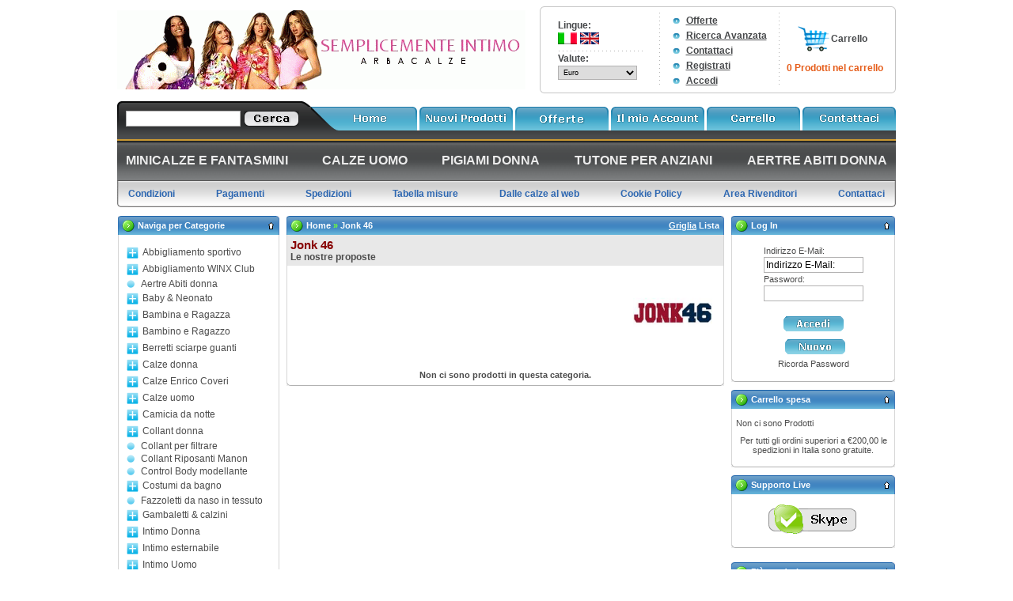

--- FILE ---
content_type: text/html
request_url: https://shop.arba.it/jonk46-m-97.html
body_size: 18956
content:
<!doctype html public "-//W3C//DTD HTML 4.01 Transitional//EN">
<html dir="LTR" lang="it">
<head>
<meta http-equiv="Content-Type" content="text/html; charset=iso-8859-1"> 
<META NAME="Description" CONTENT="Spaccio on line del calzificio Arba intimo tutoni per anziani pigiamoni per anziani"><META NAME="Keywords" CONTENT="guaina control body, body control, guaina anticellulite, guaina modellante, tutone anziani, XXXL, misure conformate, misure maxi, calze sanitarie, calze riposanti, reggiseno allattamento, collant gestante, leggings modellanti, jegging, manon, franzoni, arba, bassano, compressione graduata, autoreggenti, perizoma, sièlei, lenzuolo anti caduta, anticaduta"><title>Semplicemente Intimo</title>
<base href="https://shop.arba.it/">
<link rel="stylesheet" type="text/css" href="stylesheet.css">
    <!-- Jquery -->
    <link rel="stylesheet" type="text/css" href="ext/jquery/ui/redmond/jquery-ui-1.8.6-osc.css" />
 
    <script type="text/javascript" src="ext/jquery/jquery-1.7.1.min.js"></script>
    <script type="text/javascript" src="ext/jquery/ui/jquery-ui-1.8.6.min.js"></script>
     
    <script type="text/javascript" src="ext/js/slides.min.jquery.js"></script>
    <!-- Jquery --> 

</head>
<body>
<!-- header //-->



<script type="text/javascript">
    var gaJsHost = (("https:" == document.location.protocol) ? "https://ssl." : "http://www.");
    document.write(unescape("%3Cscript src='" + gaJsHost + "google-analytics.com/ga.js' type='text/javascript'%3E%3C/script%3E"));
</script>
<script type="text/javascript">
    var pageTracker = _gat._getTracker("UA-9348745-2");
    pageTracker._trackPageview();
</script>




    <link rel="alternate" type="application/rss+xml" title="Arba Srl Spaccio on line - Feed RSS" href="rss.php?language=it">
        <link rel="alternate" type="application/rss+xml" title="Arba Srl Spaccio on line - Feed RSS" href="rss.php?language=en">
    
	

<SCRIPT LANGUAGE="JavaScript" SRC="includes/jscooktree/JSCookTree.js"></SCRIPT>
<LINK REL="stylesheet" HREF="includes/jscooktree/oscpro_blue_theme/theme.css" TYPE="text/css">
<SCRIPT LANGUAGE="JavaScript" SRC="includes/jscooktree/oscpro_blue_theme/theme.js"></SCRIPT>


<script type="text/javascript" src="includes/box.js"></script>



<!--external-->
<div align="center">
<table border="0" width="980px" cellspacing="0" cellpadding="0">
<tr>
    <td width="100%" align=center>
        <!--external-->


        




        <table border="0" width="100%" cellspacing="0" cellpadding="0">
            <tr>
                <td  align="left"><a href="https://shop.arba.it/index.php" alt="Arba Srl Spaccio on line" title="Arba Srl Spaccio on line"><IMG  
                            src="images/ddtemplate/logo.gif" 
                            vspace=0 hspace=0 border=0></a></td>
                <td align="right" valign=middle>


                    <!-- start table right currency, language, chart ... -->
                    <table  border=0 cellspacing=0 cellpadding=0>
                        <tr><td><img src=images/ddtemplate/m02.gif width=450 height=8></td></tr>
                        <tr><td class=ch1>
                                <table border="0" cellspacing=0 cellpadding=0>
                                    <tr><td align="center" width=150>
                                            <table cellspacing=0 cellpadding=0>
                                                <tr><td class="main_header"><b>Lingue:</b></td></tr>
                                                <tr><td height=2></td></tr>
                                                <tr><td>
                                                         <a href="https://shop.arba.it/jonk46-m-97.html?language=it"><img src="includes/languages/italian/images/icon.gif" border="0" alt="italian" title=" italian " width="24px" height="15px"></a>  <a href="https://shop.arba.it/jonk46-m-97.html?language=en"><img src="includes/languages/english/images/icon.gif" border="0" alt="English" title=" English " width="24px" height="15px"></a>      
                                                    </td></tr> 
                                                <tr><td height=4></td></tr>
                                                <tr><td><img src=images/ddtemplate/m08.gif width=107 height=1></td></tr>
                                                <tr><td height=2></td></tr>
                                                <tr><td class="main_header"><b>Valute:</b></td></tr>
                                                <tr><td height=2></td></tr>
                                                <tr><td>
                                                        <form name="currencies" action="https://shop.arba.it/index.php" method="get"><select name="currency" onChange="this.form.submit(); " style="width:100px; font-size: 9px" ><option value="EUR" SELECTED>Euro</option></select><input type="hidden" name="manufacturers_id" value="97"></form>               

                                                    </td></tr>
                                            </table>
                                        </td>
                                        <td background=images/ddtemplate/m09.gif width=1></td>
                                        <td align="center" width=150 valign=top>
                                            <table  cellspacing=0 cellpadding=0>
                                                <tr><td><img src=images/ddtemplate/m10.gif align=absmiddle> &nbsp;<a href=https://shop.arba.it/products_special.php class=ch3>Offerte</a></td></tr>
                                                <tr><td height=1></td></tr>
                                                <tr><td><img src=images/ddtemplate/m10.gif align=absmiddle> &nbsp;<a href=https://shop.arba.it/advanced_search.php class=ch3>Ricerca Avanzata</a></td></tr>
                                                <tr><td height=1></td></tr>
                                                <tr><td><img src=images/ddtemplate/m10.gif align=absmiddle> &nbsp;<a href=https://shop.arba.it/contact_us.php class=ch3>Contattaci</a></td></tr>
                                                <tr><td height=1></td></tr>

                                                <tr><td><img src=images/ddtemplate/m10.gif align=absmiddle>&nbsp;
                                                        <a href=https://shop.arba.it/create_account.php class=ch3>Registrati</a>          
                                                    </td></tr>
                                                <tr><td height=1></td></tr>
                                                <tr><td><img src=images/ddtemplate/m10.gif align=absmiddle>&nbsp;
                                                        <a href=https://shop.arba.it/login.php class=ch3>Accedi</a>                                                    </td></tr></table>
                                        </td>
                                        <td background=images/ddtemplate/m09.gif width=1></td>
                                        <td align="center">
                                            <table  width="140" border=0 cellspacing=2 cellpadding=0>
                                                <tr><td align="right"><a href=https://shop.arba.it/shopping_cart.php><img src=images/ddtemplate/m11.gif width=40 hieght=32 border=0></a></td>
                                                    <td class=main_header><b>Carrello</b></td></tr>
                                                <tr><td height=10></td></tr>
                                                <tr><td align="center" colspan=2><a class=ch5 href=https://shop.arba.it/shopping_cart.php>0 Prodotti nel carrello</a></td></tr>
                                                                                            </table>
                                        </td></tr>
                                </table>
                            </td></tr>
                        <tr><td><img src=images/ddtemplate/m03.gif width=450 height=8></td></tr>
                    </table>
                    <!-- end table right currency, language, chart ... --> 

                </td>

            </tr></table>

        <table border="0" width="100%" cellspacing="0" cellpadding="0">
            <tr><td height="10"></td></tr>
        </table>

        <table width="100%" border="0"  cellspacing="0" cellpadding="0">
            <tr><td background="images/ddtemplate/header_line_top_right_bg.gif"  height=7 valign=top><IMG  
                        src="images/ddtemplate/header_line_top_left_corner.gif" 
                        vspace=0 hspace=0 border=0></td>
                <td background="images/ddtemplate/header_line_top_right_bg.gif" height=7 valign=top><IMG  
                        src="images/ddtemplate/header_line_top_right_bg.gif" 
                        vspace=0 hspace=0 border=0></td>
                <td  height=7 valign=top><IMG  
                        src="images/ddtemplate/header_line_top_right_corner.gif" 
                        vspace=0 hspace=0 border=0></td>
                <td colspan=7  height=7 valign=top></td></tr>


            <tr><td background="images/ddtemplate/header_line_middle_bg.gif" height=7 valign=top><IMG  
                        src="images/ddtemplate/header_line_middle_left.gif" 
                        vspace=0 hspace=0 border=0></td>
                <td height=30 align="center" background="images/ddtemplate/header_line_middle_bg.gif" valign=middle><table border="0" cellspacing=0 cellpadding=1>
                        <form name="quick_find" action="https://shop.arba.it/advanced_search_result.php" method="get">
                        <tr><td><input type="hidden" name="search_in_description" value="1"><input type="text" name="keywords" size="10" maxlength="30" style="width: 145px"></td><td align=center><input style="border: 0px;"type="image" src="includes/languages/italian/images/buttons/button_quick_find.gif" border="0" alt="Cerca nel sito" title=" Cerca nel sito "></td></tr>                        </form></table></td>
                <td height=30 background="images/ddtemplate/header_line_middle_bg.gif" height=30 valign=top></td>
                <td height=30><a href=https://shop.arba.it/index.php><img src=images/ddtemplate/header_line_home.gif border=0 vspace=0 hspace=0></a></td>
                <td align="center" height=30><a href=https://shop.arba.it/products_new.php><img src="includes/languages/italian/images/buttons/header_line_np.gif" border="0" alt="" width="120" height="30" vspace=0 hspace=0></a></td>
                <td align="center" height=30><a href=https://shop.arba.it/products_special.php><img src="includes/languages/italian/images/buttons/header_line_specials.gif" border="0" alt="" width="120" height="30" vspace=0 hspace=0></a></td>
                <td align="center" height=30><a href=https://shop.arba.it/account.php><img src="includes/languages/italian/images/buttons/header_line_myaccount.gif" border="0" alt="" width="120" height="30" vspace=0 hspace=0></a></td>
                <td align="center" height=30><a href=https://shop.arba.it/shopping_cart.php><img src="includes/languages/italian/images/buttons/header_line_cart.gif" border="0" alt="" width="120" height="30" vspace=0 hspace=0></a></td>
                <td align="center" height=30><a href=https://shop.arba.it/contact_us.php><img src="includes/languages/italian/images/buttons/header_line_contact.gif" border="0" alt="" width="120" height="30" vspace=0 hspace=0></a></td>
            </tr>


            <tr><td background="images/ddtemplate/header_line_button.gif" colspan="9" height=11 valign=top><IMG  
                        src="images/ddtemplate/header_line_button.gif" 
                        vspace=0 hspace=0 border=0></td></tr>

        </table>
        


            <table border="0"  width="100%" cellspacing="0" cellpadding="0">
                <tr><td colspan=12 background="images/ddtemplate/cat_onheader_linea.gif" width=984 height=2 valign=top><IMG  
                        src="images/ddtemplate/cat_onheader_linea.gif" 
                        vspace=0 hspace=0 border=0></td></tr>

                <tr>
                    <td align="center" class="category-on-header" width="5"><img src="images/pixel_trans.gif" border="0" alt="" width="5" height="5"></td>    
                                            <td align="center" height="50" class="category-on-header" width="0">
                            <table border="0" cellspacing="0" cellpadding="0">
                                <tr><td valign="middle" align=center><div class="catonHeaderNavigationTop"><a href="https://shop.arba.it/minicalzeefantasmini-c-52.html" title="MINICALZE E FANTASMINI" onMouseOver="MM_displayStatusMsg('');return document.MM_returnValue" onMouseOut="MM_displayStatusMsg('');return document.MM_returnValue"><nobr>MINICALZE E FANTASMINI</nobr></div></a>                                    </td></tr></table></td>

                                                    <td align="center" height="50" class="category-on-header" width="11%">&nbsp;</td>

                                                    <td align="center" height="50" class="category-on-header" width="0">
                            <table border="0" cellspacing="0" cellpadding="0">
                                <tr><td valign="middle" align=center><div class="catonHeaderNavigationTop"><a href="https://shop.arba.it/calzeuomo-c-78.html" title="CALZE UOMO" onMouseOver="MM_displayStatusMsg('');return document.MM_returnValue" onMouseOut="MM_displayStatusMsg('');return document.MM_returnValue"><nobr>CALZE UOMO</nobr></div></a>                                    </td></tr></table></td>

                                                    <td align="center" height="50" class="category-on-header" width="11%">&nbsp;</td>

                                                    <td align="center" height="50" class="category-on-header" width="0">
                            <table border="0" cellspacing="0" cellpadding="0">
                                <tr><td valign="middle" align=center><div class="catonHeaderNavigationTop"><a href="https://shop.arba.it/pigiamidonna-c-102.html" title="PIGIAMI DONNA" onMouseOver="MM_displayStatusMsg('');return document.MM_returnValue" onMouseOut="MM_displayStatusMsg('');return document.MM_returnValue"><nobr>PIGIAMI DONNA</nobr></div></a>                                    </td></tr></table></td>

                                                    <td align="center" height="50" class="category-on-header" width="11%">&nbsp;</td>

                                                    <td align="center" height="50" class="category-on-header" width="0">
                            <table border="0" cellspacing="0" cellpadding="0">
                                <tr><td valign="middle" align=center><div class="catonHeaderNavigationTop"><a href="https://shop.arba.it/tutoneperanziani-c-212.html" title="TUTONE PER ANZIANI" onMouseOver="MM_displayStatusMsg('');return document.MM_returnValue" onMouseOut="MM_displayStatusMsg('');return document.MM_returnValue"><nobr>TUTONE PER ANZIANI</nobr></div></a>                                    </td></tr></table></td>

                                                    <td align="center" height="50" class="category-on-header" width="11%">&nbsp;</td>

                                                    <td align="center" height="50" class="category-on-header" width="0">
                            <table border="0" cellspacing="0" cellpadding="0">
                                <tr><td valign="middle" align=center><div class="catonHeaderNavigationTop"><a href="https://shop.arba.it/aertreabitidonna-c-371.html" title="AERTRE ABITI DONNA" onMouseOver="MM_displayStatusMsg('');return document.MM_returnValue" onMouseOut="MM_displayStatusMsg('');return document.MM_returnValue"><nobr>AERTRE ABITI DONNA</nobr></div></a>                                    </td></tr></table></td>

                        
                    <td class="category-on-header" align="center" width="5"><img src="images/pixel_trans.gif" border="0" alt="" width="5" height="5"></td>
                </tr>
            </table>


            


         



            <table border="0"  width="100%" cellspacing="0" cellpadding="0">
                <tr>	
                    <td align="center">

                        <table border="0"  width="100%" cellspacing="0" cellpadding="0" class="info-on-header">
                            <tr>
                                <td class="info-on-header" align="left"><IMG
                                        src="images/ddtemplate/header_info_left.gif" 
                                        vspace=0 hspace=0 border=0></td>
                                
                                    <td class="info-on-header" valign="middle" align=center width="0"><a class="infoonHeaderNavigationTop" href="https://shop.arba.it/condizioni-i-5.html
                                            " title="Condizioni" onMouseOver="MM_displayStatusMsg('Condizioni');return document.MM_returnValue" onMouseOut="MM_displayStatusMsg('');return document.MM_returnValue"><nobr>Condizioni</nobr></a></td>
                                    
                                        <td class="info-on-header" valign="middle" align=center width="12%">&nbsp;</td>



                                        
                                    <td class="info-on-header" valign="middle" align=center width="0"><a class="infoonHeaderNavigationTop" href="https://shop.arba.it/pagamenti-i-8.html
                                            " title="Pagamenti" onMouseOver="MM_displayStatusMsg('Pagamenti');return document.MM_returnValue" onMouseOut="MM_displayStatusMsg('');return document.MM_returnValue"><nobr>Pagamenti</nobr></a></td>
                                    
                                        <td class="info-on-header" valign="middle" align=center width="12%">&nbsp;</td>



                                        
                                    <td class="info-on-header" valign="middle" align=center width="0"><a class="infoonHeaderNavigationTop" href="https://shop.arba.it/spedizioni-i-9.html
                                            " title="Spedizioni" onMouseOver="MM_displayStatusMsg('Spedizioni');return document.MM_returnValue" onMouseOut="MM_displayStatusMsg('');return document.MM_returnValue"><nobr>Spedizioni</nobr></a></td>
                                    
                                        <td class="info-on-header" valign="middle" align=center width="12%">&nbsp;</td>



                                        
                                    <td class="info-on-header" valign="middle" align=center width="0"><a class="infoonHeaderNavigationTop" href="https://shop.arba.it/tabellamisure-i-10.html
                                            " title="Tabella misure" onMouseOver="MM_displayStatusMsg('Tabella misure');return document.MM_returnValue" onMouseOut="MM_displayStatusMsg('');return document.MM_returnValue"><nobr>Tabella misure</nobr></a></td>
                                    
                                        <td class="info-on-header" valign="middle" align=center width="12%">&nbsp;</td>



                                        
                                    <td class="info-on-header" valign="middle" align=center width="0"><a class="infoonHeaderNavigationTop" href="https://shop.arba.it/dallecalzealweb-i-22.html
                                            " title="Dalle calze al web" onMouseOver="MM_displayStatusMsg('Dalle calze al web');return document.MM_returnValue" onMouseOut="MM_displayStatusMsg('');return document.MM_returnValue"><nobr>Dalle calze al web</nobr></a></td>
                                    
                                        <td class="info-on-header" valign="middle" align=center width="12%">&nbsp;</td>



                                        
                                    <td class="info-on-header" valign="middle" align=center width="0"><a class="infoonHeaderNavigationTop" href="https://shop.arba.it/cookiepolicy-i-24.html
                                            " title="Cookie Policy" onMouseOver="MM_displayStatusMsg('Cookie Policy');return document.MM_returnValue" onMouseOut="MM_displayStatusMsg('');return document.MM_returnValue"><nobr>Cookie Policy</nobr></a></td>
                                    
                                        <td class="info-on-header" valign="middle" align=center width="12%">&nbsp;</td>



                                        
                                    <td class="info-on-header" valign="middle" align=center width="0"><a class="infoonHeaderNavigationTop" href="https://shop.arba.it/b2b_info_page.php
                                            " title="Area Rivenditori" onMouseOver="MM_displayStatusMsg('Area Rivenditori');return document.MM_returnValue" onMouseOut="MM_displayStatusMsg('');return document.MM_returnValue"><nobr>Area Rivenditori</nobr></a></td>
                                    
                                        <td class="info-on-header" valign="middle" align=center width="12%">&nbsp;</td>



                                        
                                    <td class="info-on-header" valign="middle" align=center width="0"><a class="infoonHeaderNavigationTop" href="https://shop.arba.it/contact_us.php
                                            " title="Contattaci" onMouseOver="MM_displayStatusMsg('Contattaci');return document.MM_returnValue" onMouseOut="MM_displayStatusMsg('');return document.MM_returnValue"><nobr>Contattaci</nobr></a></td>
                                                                    <td class="info-on-header" align="right"><IMG
                                        src="images/ddtemplate/header_info_right.gif" 
                                        vspace=0 hspace=0 border=0></td>
                            </tr>
                        </table></td>	
                </tr>
            </table>
            
    </td>
  </tr>
   

  <tr>
    <td width="100%" align=center>
<!--external--><!-- header_eof //-->


<!-- body //-->
<table border="0" width="100%" cellspacing="0" cellpadding="0">
  <tr>
    <td width="175" valign="top" class="column-left">
<!-- left_navigation //-->
<table border="0" cellspacing="0" cellpadding="0">

  <tr>
    <td>
    <table border="0" width="175" cellspacing="0" cellpadding="0">

  <tr>
    <td align="center" valign="top">
      <table border="0" width="100%" cellspacing="0" cellpadding="1">
<tr><td><img src="images/pixel_trans.gif" border="0" alt="" width="1" height="8"></td></tr>
          

<!-- categories //-->
          <tr>
            <td>
<table border="0" width="100%" cellspacing="0" cellpadding="0">
  <tr>
    <td><table cellpadding="0" cellspacing="0" width="100%" border="0" class="customInfoBoxHeading"><tr><td class="customInfoBoxHeadingSide"><img src="images/ddtemplate/corner_left_1.gif" border="0"></td><td width="100%" class="customInfoBoxHeadingText">Naviga&nbsp;per&nbsp;Categorie&nbsp;</td><td class="customInfoBoxHeadingText" align=right><img id="Imgcategories" align="absMiddle" src="images/ddtemplate/arrow_up.gif" alt="" style="CURSOR:hand" onclick="clikker(categories,Imgcategories,'images/ddtemplate/');" border="0"></td><td class="customInfoBoxHeadingSide" align=right><img src="images/ddtemplate/corner_right_2.gif" border="0"></td></tr></table></td>
  </tr>
</table>
<table border="0" width="100%" cellspacing="0" cellpadding="1" class="customInfoBox" id="categories">
  <tr>
    <td><table border="0" width="100%" cellspacing="0" cellpadding="3" class="customInfoBoxContents">
  <tr>
    <td><img src="images/pixel_trans.gif" border="0" alt="" width="100%" height="1"></td>
  </tr>
  <tr>
    <td class="customBoxText"><div id="myID"></div>
<script type="text/javascript"><!--
        var catTree =
        [
[null, 'Abbigliamento sportivo','https://shop.arba.it/abbigliamentosportivo-c-198.html','_self','',
 [null, 'Active-Fit sportwear','https://shop.arba.it/abbigliamentosportivoactivefitsportwear-c-198_390.html','_self',''],
 [null, 'Maglie tecniche Sportive','https://shop.arba.it/abbigliamentosportivomaglietecnichesportive-c-198_323.html','_self',''],
 [null, 'Per Donna','https://shop.arba.it/abbigliamentosportivoperdonna-c-198_324.html','_self',''],
 [null, 'Per Uomo','https://shop.arba.it/abbigliamentosportivoperuomo-c-198_325.html','_self','']
],
[null, 'Abbigliamento WINX Club','https://shop.arba.it/abbigliamentowinxclub-c-80.html','_self','',
 [null, 'Porta CD Winx','https://shop.arba.it/abbigliamentowinxclubportacdwinx-c-80_310.html','_self',''],
 [null, 'Slip Winx','https://shop.arba.it/abbigliamentowinxclubslipwinx-c-80_173.html','_self',''],
 [null, 'Winx inverno','https://shop.arba.it/abbigliamentowinxclubwinxinverno-c-80_94.html','_self',''],
 [null, 'Winx primavera','https://shop.arba.it/abbigliamentowinxclubwinxprimavera-c-80_25.html','_self','']
],
[null, 'Aertre Abiti donna','https://shop.arba.it/aertreabitidonna-c-371.html','_self',''],
[null, 'Baby & Neonato','https://shop.arba.it/babyneonato-c-130.html','_self','',
 [null, 'Accappatoio','https://shop.arba.it/babyneonatoaccappatoio-c-130_181.html','_self',''],
 [null, 'Bavetta e asilo','https://shop.arba.it/babyneonatobavettaeasilo-c-130_377.html','_self',''],
 [null, 'Calze baby estive','https://shop.arba.it/babyneonatocalzebabyestive-c-130_131.html','_self',''],
 [null, 'Calze baby invernali','https://shop.arba.it/babyneonatocalzebabyinvernali-c-130_296.html','_self',''],
 [null, 'Calzini antiscivolo','https://shop.arba.it/babyneonatocalziniantiscivolo-c-130_132.html','_self',''],
 [null, 'Collant','https://shop.arba.it/babyneonatocollant-c-130_136.html','_self',''],
 [null, 'Intimo e body','https://shop.arba.it/babyneonatointimoebody-c-130_135.html','_self',''],
 [null, 'Lenzuola culla','https://shop.arba.it/babyneonatolenzuolaculla-c-130_338.html','_self',''],
 [null, 'Lenzuola lettino','https://shop.arba.it/babyneonatolenzuolalettino-c-130_339.html','_self',''],
 [null, 'Pigiamino Baby','https://shop.arba.it/babyneonatopigiaminobaby-c-130_195.html','_self','',
  [null, 'Pigiamino Femmina','https://shop.arba.it/pigiaminobabypigiaminofemmina-c-130_195_329.html','_self',''],
  [null, 'Pigiamino Maschio','https://shop.arba.it/pigiaminobabypigiaminomaschio-c-130_195_328.html','_self','']
 ],
  [null, 'Tutine neonato','https://shop.arba.it/babyneonatotutineneonato-c-130_270.html','_self','']
],
[null, 'Bambina e Ragazza','https://shop.arba.it/bambinaeragazza-c-86.html','_self','',
 [null, 'Accappatoio','https://shop.arba.it/bambinaeragazzaaccappatoio-c-86_242.html','_self',''],
 [null, 'Brasierre anatomiche','https://shop.arba.it/bambinaeragazzabrasierreanatomiche-c-86_139.html','_self',''],
 [null, 'Calze antiscivolo','https://shop.arba.it/bambinaeragazzacalzeantiscivolo-c-86_107.html','_self',''],
 [null, 'Calze estate','https://shop.arba.it/bambinaeragazzacalzeestate-c-86_275.html','_self',''],
 [null, 'Calze inverno','https://shop.arba.it/bambinaeragazzacalzeinverno-c-86_89.html','_self',''],
 [null, 'Cappelli e guanti','https://shop.arba.it/bambinaeragazzacappellieguanti-c-86_249.html','_self',''],
 [null, 'Collant','https://shop.arba.it/bambinaeragazzacollant-c-86_87.html','_self',''],
 [null, 'Completini esterni','https://shop.arba.it/bambinaeragazzacompletiniesterni-c-86_266.html','_self',''],
 [null, 'Costumi mare bimbe','https://shop.arba.it/bambinaeragazzacostumimarebimbe-c-86_278.html','_self',''],
 [null, 'Felpe','https://shop.arba.it/bambinaeragazzafelpe-c-86_264.html','_self',''],
 [null, 'Intimo estivo','https://shop.arba.it/bambinaeragazzaintimoestivo-c-86_238.html','_self',''],
 [null, 'Intimo invernale','https://shop.arba.it/bambinaeragazzaintimoinvernale-c-86_225.html','_self',''],
 [null, 'Intimo per danza','https://shop.arba.it/bambinaeragazzaintimoperdanza-c-86_98.html','_self',''],
 [null, 'Leggings','https://shop.arba.it/bambinaeragazzaleggings-c-86_327.html','_self',''],
 [null, 'Maglie e felpe','https://shop.arba.it/bambinaeragazzamaglieefelpe-c-86_260.html','_self',''],
 [null, 'Pigiama','https://shop.arba.it/bambinaeragazzapigiama-c-86_247.html','_self','',
  [null, 'Pigiama estivo','https://shop.arba.it/pigiamapigiamaestivo-c-86_247_415.html','_self',''],
  [null, 'Pigiama invernale','https://shop.arba.it/pigiamapigiamainvernale-c-86_247_416.html','_self','']
 ],
  [null, 'Scaldamuscoli','https://shop.arba.it/bambinaeragazzascaldamuscoli-c-86_255.html','_self',''],
  [null, 'Slip','https://shop.arba.it/bambinaeragazzaslip-c-86_88.html','_self',''],
  [null, 'T-Shirt esterne','https://shop.arba.it/bambinaeragazzatshirtesterne-c-86_268.html','_self',''],
  [null, 'Tute bambina e ragazza','https://shop.arba.it/bambinaeragazzatutebambinaeragazza-c-86_423.html','_self','']
],
[null, 'Bambino e Ragazzo','https://shop.arba.it/bambinoeragazzo-c-59.html','_self','',
 [null, 'Calze antiscivolo','https://shop.arba.it/bambinoeragazzocalzeantiscivolo-c-59_108.html','_self',''],
 [null, 'Calze estate','https://shop.arba.it/bambinoeragazzocalzeestate-c-59_60.html','_self',''],
 [null, 'Calze inverno','https://shop.arba.it/bambinoeragazzocalzeinverno-c-59_293.html','_self',''],
 [null, 'Canotte estive','https://shop.arba.it/bambinoeragazzocanotteestive-c-59_215.html','_self',''],
 [null, 'Canotte invernali','https://shop.arba.it/bambinoeragazzocanotteinvernali-c-59_224.html','_self',''],
 [null, 'Cappello guanti','https://shop.arba.it/bambinoeragazzocappelloguanti-c-59_251.html','_self',''],
 [null, 'Costume mare bimbo','https://shop.arba.it/bambinoeragazzocostumemarebimbo-c-59_280.html','_self',''],
 [null, 'Maglie e maglioni','https://shop.arba.it/bambinoeragazzomaglieemaglioni-c-59_259.html','_self',''],
 [null, 'Pigiama bambino','https://shop.arba.it/bambinoeragazzopigiamabambino-c-59_248.html','_self','',
  [null, 'Pigiama estivo','https://shop.arba.it/pigiamabambinopigiamaestivo-c-59_248_421.html','_self',''],
  [null, 'Pigiama invernale','https://shop.arba.it/pigiamabambinopigiamainvernale-c-59_248_420.html','_self','']
 ],
  [null, 'Slip & Boxer','https://shop.arba.it/bambinoeragazzoslipboxer-c-59_90.html','_self',''],
  [null, 'T-Shirt','https://shop.arba.it/bambinoeragazzotshirt-c-59_267.html','_self',''],
  [null, 'Tuta bambino e ragazzo','https://shop.arba.it/bambinoeragazzotutabambinoeragazzo-c-59_340.html','_self','']
],
[null, 'Berretti sciarpe guanti','https://shop.arba.it/berrettisciarpeguanti-c-380.html','_self','',
 [null, 'Berretti','https://shop.arba.it/berrettisciarpeguantiberretti-c-380_381.html','_self',''],
 [null, 'Guanti','https://shop.arba.it/berrettisciarpeguantiguanti-c-380_232.html','_self',''],
 [null, 'Pashmina','https://shop.arba.it/berrettisciarpeguantipashmina-c-380_373.html','_self',''],
 [null, 'Sciarpe','https://shop.arba.it/berrettisciarpeguantisciarpe-c-380_382.html','_self','']
],
[null, 'Calze donna','https://shop.arba.it/calzedonna-c-101.html','_self','',
 [null, 'Calze antiscivolo','https://shop.arba.it/calzedonnacalzeantiscivolo-c-101_122.html','_self',''],
 [null, 'Calze Coveri estate','https://shop.arba.it/calzedonnacalzecoveriestate-c-101_150.html','_self',''],
 [null, 'Calze Coveri inverno','https://shop.arba.it/calzedonnacalzecoveriinverno-c-101_337.html','_self',''],
 [null, 'Calze estive','https://shop.arba.it/calzedonnacalzeestive-c-101_121.html','_self',''],
 [null, 'Calze invernali','https://shop.arba.it/calzedonnacalzeinvernali-c-101_120.html','_self',''],
 [null, 'Calze sportive','https://shop.arba.it/calzedonnacalzesportive-c-101_262.html','_self',''],
 [null, 'Mini calze e fantasmini','https://shop.arba.it/calzedonnaminicalzeefantasmini-c-101_283.html','_self',''],
 [null, 'Pantofole calde','https://shop.arba.it/calzedonnapantofolecalde-c-101_336.html','_self',''],
 [null, 'Parigine e Maxicalze','https://shop.arba.it/calzedonnaparigineemaxicalze-c-101_194.html','_self','']
],
[null, 'Calze Enrico Coveri','https://shop.arba.it/calzeenricocoveri-c-164.html','_self','',
 [null, 'Coveri bimba estivo','https://shop.arba.it/calzeenricocovericoveribimbaestivo-c-164_168.html','_self',''],
 [null, 'Coveri bimba inverno','https://shop.arba.it/calzeenricocovericoveribimbainverno-c-164_185.html','_self',''],
 [null, 'Coveri bimbo estivo','https://shop.arba.it/calzeenricocovericoveribimboestivo-c-164_167.html','_self',''],
 [null, 'Coveri bimbo inverno','https://shop.arba.it/calzeenricocovericoveribimboinverno-c-164_184.html','_self',''],
 [null, 'Coveri donna estivo','https://shop.arba.it/calzeenricocovericoveridonnaestivo-c-164_165.html','_self',''],
 [null, 'Coveri donna inverno','https://shop.arba.it/calzeenricocovericoveridonnainverno-c-164_183.html','_self',''],
 [null, 'Coveri uomo estivo','https://shop.arba.it/calzeenricocovericoveriuomoestivo-c-164_166.html','_self',''],
 [null, 'Coveri uomo inverno','https://shop.arba.it/calzeenricocovericoveriuomoinverno-c-164_182.html','_self','']
],
[null, 'Calze uomo','https://shop.arba.it/calzeuomo-c-78.html','_self','',
 [null, 'Calzamaglia uomo','https://shop.arba.it/calzeuomocalzamagliauomo-c-78_137.html','_self',''],
 [null, 'Calze anti infortunistica','https://shop.arba.it/calzeuomocalzeantiinfortunistica-c-78_411.html','_self',''],
 [null, 'Calze antiscivolo uomo','https://shop.arba.it/calzeuomocalzeantiscivolouomo-c-78_119.html','_self',''],
 [null, 'Calze Coveri estate','https://shop.arba.it/calzeuomocalzecoveriestate-c-78_149.html','_self',''],
 [null, 'Calze Coveri inverno','https://shop.arba.it/calzeuomocalzecoveriinverno-c-78_100.html','_self',''],
 [null, 'Calze misure XXXL','https://shop.arba.it/calzeuomocalzemisurexxxl-c-78_79.html','_self',''],
 [null, 'Calze riposanti sanitarie','https://shop.arba.it/calzeuomocalzeriposantisanitarie-c-78_222.html','_self',''],
 [null, 'Calze Sportive uomo','https://shop.arba.it/calzeuomocalzesportiveuomo-c-78_34.html','_self',''],
 [null, 'Calze uomo estive','https://shop.arba.it/calzeuomocalzeuomoestive-c-78_31.html','_self',''],
 [null, 'Calze uomo invernali','https://shop.arba.it/calzeuomocalzeuomoinvernali-c-78_68.html','_self',''],
 [null, 'Mini calze e fantasmini','https://shop.arba.it/calzeuomominicalzeefantasmini-c-78_282.html','_self',''],
 [null, 'Pantofole calde','https://shop.arba.it/calzeuomopantofolecalde-c-78_409.html','_self','']
],
[null, 'Camicia da notte','https://shop.arba.it/camiciadanotte-c-398.html','_self','',
 [null, 'Camicie da notte estate','https://shop.arba.it/camiciadanottecamiciedanotteestate-c-398_399.html','_self','',
  [null, 'Manica corta','https://shop.arba.it/camiciedanotteestatemanicacorta-c-398_399_401.html','_self',''],
  [null, 'Manica lunga','https://shop.arba.it/camiciedanotteestatemanicalunga-c-398_399_402.html','_self',''],
  [null, 'Smanicata','https://shop.arba.it/camiciedanotteestatesmanicata-c-398_399_403.html','_self','']
 ],
  [null, 'Camicie da notte inverno','https://shop.arba.it/camiciadanottecamiciedanotteinverno-c-398_400.html','_self','']
],
[null, 'Collant donna','https://shop.arba.it/collantdonna-c-24.html','_self','',
 [null, '08 den velatissime','https://shop.arba.it/collantdonna08denvelatissime-c-24_374.html','_self',''],
 [null, '12 e 13 den velate','https://shop.arba.it/collantdonna12e13denvelate-c-24_375.html','_self',''],
 [null, '15 den velate','https://shop.arba.it/collantdonna15denvelate-c-24_376.html','_self',''],
 [null, '20 den velate','https://shop.arba.it/collantdonna20denvelate-c-24_41.html','_self',''],
 [null, '40 den elasticizzate','https://shop.arba.it/collantdonna40denelasticizzate-c-24_159.html','_self',''],
 [null, '50-100 den coprenti','https://shop.arba.it/collantdonna50100dencoprenti-c-24_42.html','_self',''],
 [null, 'autoreggenti','https://shop.arba.it/collantdonnaautoreggenti-c-24_43.html','_self',''],
 [null, 'calzamaglia invernale','https://shop.arba.it/collantdonnacalzamagliainvernale-c-24_124.html','_self',''],
 [null, 'calze da reggicalze','https://shop.arba.it/collantdonnacalzedareggicalze-c-24_129.html','_self',''],
 [null, 'collant infradito','https://shop.arba.it/collantdonnacollantinfradito-c-24_201.html','_self',''],
 [null, 'collant moda estate','https://shop.arba.it/collantdonnacollantmodaestate-c-24_39.html','_self',''],
 [null, 'collant moda inverno','https://shop.arba.it/collantdonnacollantmodainverno-c-24_83.html','_self',''],
 [null, 'collant modellanti snellenti','https://shop.arba.it/collantdonnacollantmodellantisnellenti-c-24_160.html','_self',''],
 [null, 'collant morbida filanca','https://shop.arba.it/collantdonnacollantmorbidafilanca-c-24_55.html','_self',''],
 [null, 'collant pre-maman','https://shop.arba.it/collantdonnacollantpremaman-c-24_147.html','_self',''],
 [null, 'collant sexy','https://shop.arba.it/collantdonnacollantsexy-c-24_326.html','_self',''],
 [null, 'collant XL e XXL','https://shop.arba.it/collantdonnacollantxlexxl-c-24_146.html','_self',''],
 [null, 'leggings & jeggings','https://shop.arba.it/collantdonnaleggingsjeggings-c-24_44.html','_self',''],
 [null, 'riposanti 40-70-140 den','https://shop.arba.it/collantdonnariposanti4070140den-c-24_40.html','_self','']
],
[null, 'Collant per filtrare','https://shop.arba.it/collantperfiltrare-c-231.html','_self',''],
[null, 'Collant Riposanti Manon','https://shop.arba.it/collantriposantimanon-c-161.html','_self',''],
[null, 'Control Body modellante','https://shop.arba.it/controlbodymodellante-c-228.html','_self',''],
[null, 'Costumi da bagno','https://shop.arba.it/costumidabagno-c-155.html','_self','',
 [null, 'Costume bimba','https://shop.arba.it/costumidabagnocostumebimba-c-155_175.html','_self',''],
 [null, 'Costume bimbo','https://shop.arba.it/costumidabagnocostumebimbo-c-155_279.html','_self',''],
 [null, 'Costumi donna','https://shop.arba.it/costumidabagnocostumidonna-c-155_156.html','_self','',
  [null, 'Bikini','https://shop.arba.it/costumidonnabikini-c-155_156_413.html','_self',''],
  [null, 'Bikini conformati','https://shop.arba.it/costumidonnabikiniconformati-c-155_156_414.html','_self',''],
  [null, 'Costume intero','https://shop.arba.it/costumidonnacostumeintero-c-155_156_412.html','_self','']
 ],
  [null, 'Costumi uomo','https://shop.arba.it/costumidabagnocostumiuomo-c-155_244.html','_self',''],
  [null, 'Parei & Copricostume','https://shop.arba.it/costumidabagnopareicopricostume-c-155_174.html','_self','']
],
[null, 'Fazzoletti da naso in tessuto','https://shop.arba.it/fazzolettidanasointessuto-c-158.html','_self',''],
[null, 'Gambaletti & calzini','https://shop.arba.it/gambaletticalzini-c-45.html','_self','',
 [null, 'Calzini donna','https://shop.arba.it/gambaletticalzinicalzinidonna-c-45_163.html','_self',''],
 [null, 'Gambaletti donna','https://shop.arba.it/gambaletticalzinigambalettidonna-c-45_162.html','_self','']
],
[null, 'Intimo Donna','https://shop.arba.it/intimodonna-c-26.html','_self','',
 [null, 'Body','https://shop.arba.it/intimodonnabody-c-26_30.html','_self',''],
 [null, 'Brasiliane','https://shop.arba.it/intimodonnabrasiliane-c-26_284.html','_self',''],
 [null, 'Burlesque','https://shop.arba.it/intimodonnaburlesque-c-26_378.html','_self',''],
 [null, 'Canottiere estive','https://shop.arba.it/intimodonnacanottiereestive-c-26_29.html','_self',''],
 [null, 'Canottiere invernali','https://shop.arba.it/intimodonnacanottiereinvernali-c-26_190.html','_self',''],
 [null, 'Completini intimi','https://shop.arba.it/intimodonnacompletiniintimi-c-26_75.html','_self',''],
 [null, 'Giarrettiera','https://shop.arba.it/intimodonnagiarrettiera-c-26_368.html','_self',''],
 [null, 'Guaine modellanti','https://shop.arba.it/intimodonnaguainemodellanti-c-26_58.html','_self',''],
 [null, 'Guepière e reggicalze','https://shop.arba.it/intimodonnaguepireereggicalze-c-26_138.html','_self',''],
 [null, 'Intimo Lurex','https://shop.arba.it/intimodonnaintimolurex-c-26_140.html','_self',''],
 [null, 'Intimo sportivo','https://shop.arba.it/intimodonnaintimosportivo-c-26_154.html','_self',''],
 [null, 'Perizoma','https://shop.arba.it/intimodonnaperizoma-c-26_109.html','_self',''],
 [null, 'Reggiseni','https://shop.arba.it/intimodonnareggiseni-c-26_27.html','_self',''],
 [null, 'Sexi lingerie','https://shop.arba.it/intimodonnasexilingerie-c-26_407.html','_self',''],
 [null, 'Slip giovani','https://shop.arba.it/intimodonnaslipgiovani-c-26_28.html','_self',''],
 [null, 'Slip misure XXXXL','https://shop.arba.it/intimodonnaslipmisurexxxxl-c-26_364.html','_self',''],
 [null, 'Slip per signore','https://shop.arba.it/intimodonnaslippersignore-c-26_123.html','_self',''],
 [null, 'Sottoveste','https://shop.arba.it/intimodonnasottoveste-c-26_258.html','_self',''],
 [null, 'T-Shirt','https://shop.arba.it/intimodonnatshirt-c-26_71.html','_self',''],
 [null, 'Tubino modellante','https://shop.arba.it/intimodonnatubinomodellante-c-26_227.html','_self','']
],
[null, 'Intimo esternabile','https://shop.arba.it/intimoesternabile-c-91.html','_self','',
 [null, 'Manica lunga','https://shop.arba.it/intimoesternabilemanicalunga-c-91_111.html','_self',''],
 [null, 'Mezza manica','https://shop.arba.it/intimoesternabilemezzamanica-c-91_112.html','_self',''],
 [null, 'Smanicato','https://shop.arba.it/intimoesternabilesmanicato-c-91_110.html','_self','']
],
[null, 'Intimo Uomo','https://shop.arba.it/intimouomo-c-22.html','_self','',
 [null, 'Boxer','https://shop.arba.it/intimouomoboxer-c-22_114.html','_self','',
  [null, 'Boxer classici','https://shop.arba.it/boxerboxerclassici-c-22_114_117.html','_self',''],
  [null, 'Boxer elasticizzati classici','https://shop.arba.it/boxerboxerelasticizzaticlassici-c-22_114_116.html','_self',''],
  [null, 'Boxer elasticizzati moda','https://shop.arba.it/boxerboxerelasticizzatimoda-c-22_114_118.html','_self','']
 ],
  [null, 'Canottiere Estive','https://shop.arba.it/intimouomocanottiereestive-c-22_276.html','_self',''],
  [null, 'Canottiere Invernali','https://shop.arba.it/intimouomocanottiereinvernali-c-22_38.html','_self',''],
  [null, 'Maglie intime cotone e filo','https://shop.arba.it/intimouomomaglieintimecotoneefilo-c-22_70.html','_self','',
   [null, 'Coordinato intimo','https://shop.arba.it/maglieintimecotoneefilocoordinatointimo-c-22_70_172.html','_self',''],
   [null, 'T-shirt collo a \"V\"','https://shop.arba.it/maglieintimecotoneefilotshirtcolloav-c-22_70_170.html','_self',''],
   [null, 'T-shirt collo tondo','https://shop.arba.it/maglieintimecotoneefilotshirtcollotondo-c-22_70_171.html','_self','']
  ],
   [null, 'Maglie intime invernali','https://shop.arba.it/intimouomomaglieintimeinvernali-c-22_115.html','_self',''],
   [null, 'Mutandone lungo','https://shop.arba.it/intimouomomutandonelungo-c-22_186.html','_self',''],
   [null, 'Pancera elastica','https://shop.arba.it/intimouomopanceraelastica-c-22_370.html','_self',''],
   [null, 'Slip','https://shop.arba.it/intimouomoslip-c-22_113.html','_self',''],
   [null, 'Smanicato uomo','https://shop.arba.it/intimouomosmanicatouomo-c-22_311.html','_self',''],
   [null, 'Taglie forti XXXL','https://shop.arba.it/intimouomotagliefortixxxl-c-22_223.html','_self','']
],
[null, 'Jeans Holiday','https://shop.arba.it/jeansholiday-c-189.html','_self',''],
[null, 'Leggings & Jeggings','https://shop.arba.it/leggingsjeggings-c-143.html','_self',''],
[null, 'Linea casa','https://shop.arba.it/lineacasa-c-254.html','_self','',
 [null, 'Accappatoio','https://shop.arba.it/lineacasaaccappatoio-c-254_393.html','_self',''],
 [null, 'Coperte','https://shop.arba.it/lineacasacoperte-c-254_285.html','_self',''],
 [null, 'Coprimaterasso elastico','https://shop.arba.it/lineacasacoprimaterassoelastico-c-254_331.html','_self',''],
 [null, 'Coprimaterasso impermeabile','https://shop.arba.it/lineacasacoprimaterassoimpermeabile-c-254_330.html','_self',''],
 [null, 'Coprirete','https://shop.arba.it/lineacasacoprirete-c-254_288.html','_self',''],
 [null, 'Cuscini o guanciali','https://shop.arba.it/lineacasacuscinioguanciali-c-254_286.html','_self',''],
 [null, 'Federa copri cuscino','https://shop.arba.it/lineacasafederacopricuscino-c-254_287.html','_self',''],
 [null, 'Grembiule cucina','https://shop.arba.it/lineacasagrembiulecucina-c-254_379.html','_self',''],
 [null, 'Lenzuola','https://shop.arba.it/lineacasalenzuola-c-254_297.html','_self',''],
 [null, 'Teli bagno - Spugne','https://shop.arba.it/lineacasatelibagnospugne-c-254_289.html','_self','']
],
[null, 'Linea mare - piscina','https://shop.arba.it/lineamarepiscina-c-191.html','_self',''],
[null, 'Linea professionale','https://shop.arba.it/lineaprofessionale-c-157.html','_self',''],
[null, 'Linea Salute','https://shop.arba.it/lineasalute-c-23.html','_self','',
 [null, 'articoli per gestante','https://shop.arba.it/lineasalutearticolipergestante-c-23_62.html','_self',''],
 [null, 'bavaglio anziani','https://shop.arba.it/lineasalutebavaglioanziani-c-23_99.html','_self',''],
 [null, 'calze autoreggenti riposanti','https://shop.arba.it/lineasalutecalzeautoreggentiriposanti-c-23_49.html','_self',''],
 [null, 'calze da reggicalze riposanti','https://shop.arba.it/lineasalutecalzedareggicalzeriposanti-c-23_47.html','_self',''],
 [null, 'calze igieniche senza elastico','https://shop.arba.it/lineasalutecalzeigienichesenzaelastico-c-23_53.html','_self',''],
 [null, 'calze riposanti per uomo','https://shop.arba.it/lineasalutecalzeriposantiperuomo-c-23_48.html','_self',''],
 [null, 'cavigliera contenitiva','https://shop.arba.it/lineasalutecaviglieracontenitiva-c-23_419.html','_self',''],
 [null, 'collant riposanti donna','https://shop.arba.it/lineasalutecollantriposantidonna-c-23_46.html','_self',''],
 [null, 'coprimaterasso impermeabile','https://shop.arba.it/lineasalutecoprimaterassoimpermeabile-c-23_229.html','_self',''],
 [null, 'gambaletti riposanti donna','https://shop.arba.it/lineasalutegambalettiriposantidonna-c-23_50.html','_self',''],
 [null, 'guaine anticellulite','https://shop.arba.it/lineasaluteguaineanticellulite-c-23_197.html','_self',''],
 [null, 'intimo uomo XXXL','https://shop.arba.it/lineasaluteintimouomoxxxl-c-23_217.html','_self',''],
 [null, 'lenzuolo di contenimento','https://shop.arba.it/lineasalutelenzuolodicontenimento-c-23_196.html','_self',''],
 [null, 'mascherina protettiva','https://shop.arba.it/lineasalutemascherinaprotettiva-c-23_418.html','_self',''],
 [null, 'mutande classiche','https://shop.arba.it/lineasalutemutandeclassiche-c-23_148.html','_self','',
  [null, 'Mutanda donna','https://shop.arba.it/mutandeclassichemutandadonna-c-23_148_363.html','_self',''],
  [null, 'Mutanda uomo','https://shop.arba.it/mutandeclassichemutandauomo-c-23_148_362.html','_self','']
 ],
  [null, 'numeri per biancheria','https://shop.arba.it/lineasalutenumeriperbiancheria-c-23_333.html','_self',''],
  [null, 'pancere e fasce','https://shop.arba.it/lineasalutepancereefasce-c-23_97.html','_self',''],
  [null, 'paracolpi per letto','https://shop.arba.it/lineasaluteparacolpiperletto-c-23_271.html','_self',''],
  [null, 'reggiseni sanitari','https://shop.arba.it/lineasalutereggisenisanitari-c-23_96.html','_self',''],
  [null, 'tutone per anziani','https://shop.arba.it/lineasalutetutoneperanziani-c-23_69.html','_self','']
],
[null, 'Maglie esterne donna','https://shop.arba.it/maglieesternedonna-c-294.html','_self','',
 [null, 'Maglie estive','https://shop.arba.it/maglieesternedonnamaglieestive-c-294_320.html','_self',''],
 [null, 'Maglie invernali','https://shop.arba.it/maglieesternedonnamaglieinvernali-c-294_319.html','_self','']
],
[null, 'Maglie esterne uomo','https://shop.arba.it/maglieesterneuomo-c-272.html','_self','',
 [null, 'Maglie estive','https://shop.arba.it/maglieesterneuomomaglieestive-c-272_313.html','_self',''],
 [null, 'Maglie invernali','https://shop.arba.it/maglieesterneuomomaglieinvernali-c-272_312.html','_self','']
],
[null, 'Minicalze e fantasmini','https://shop.arba.it/minicalzeefantasmini-c-52.html','_self','',
 [null, 'Donna','https://shop.arba.it/minicalzeefantasminidonna-c-52_73.html','_self',''],
 [null, 'Ragazzo/a','https://shop.arba.it/minicalzeefantasminiragazzoa-c-52_74.html','_self',''],
 [null, 'Uomo','https://shop.arba.it/minicalzeefantasminiuomo-c-52_72.html','_self','']
],
[null, 'Pantaloni','https://shop.arba.it/pantaloni-c-394.html','_self','',
 [null, 'Bermuda uomo','https://shop.arba.it/pantalonibermudauomo-c-394_395.html','_self',''],
 [null, 'Pantalone donna','https://shop.arba.it/pantalonipantalonedonna-c-394_408.html','_self',''],
 [null, 'Pantalone uomo','https://shop.arba.it/pantalonipantaloneuomo-c-394_396.html','_self','']
],
[null, 'Pigiama bambina','https://shop.arba.it/pigiamabambina-c-308.html','_self','',
 [null, 'Pigiama bambina estate','https://shop.arba.it/pigiamabambinapigiamabambinaestate-c-308_301.html','_self',''],
 [null, 'Pigiama bambina inverno','https://shop.arba.it/pigiamabambinapigiamabambinainverno-c-308_105.html','_self','']
],
[null, 'Pigiama bambino','https://shop.arba.it/pigiamabambino-c-307.html','_self','',
 [null, 'Pigiama bambino estate','https://shop.arba.it/pigiamabambinopigiamabambinoestate-c-307_274.html','_self',''],
 [null, 'Pigiama bambino inverno','https://shop.arba.it/pigiamabambinopigiamabambinoinverno-c-307_104.html','_self','']
],
[null, 'Pigiama ragazza','https://shop.arba.it/pigiamaragazza-c-273.html','_self',''],
[null, 'Pigiama ragazzo','https://shop.arba.it/pigiamaragazzo-c-103.html','_self',''],
[null, 'Pigiami donna','https://shop.arba.it/pigiamidonna-c-102.html','_self','',
 [null, 'Camicia da notte estate','https://shop.arba.it/pigiamidonnacamiciadanotteestate-c-102_203.html','_self','',
  [null, 'Manica corta','https://shop.arba.it/camiciadanotteestatemanicacorta-c-102_203_365.html','_self',''],
  [null, 'Manica lunga','https://shop.arba.it/camiciadanotteestatemanicalunga-c-102_203_366.html','_self',''],
  [null, 'Smanicata','https://shop.arba.it/camiciadanotteestatesmanicata-c-102_203_367.html','_self','']
 ],
  [null, 'Camicia da notte inverno','https://shop.arba.it/pigiamidonnacamiciadanotteinverno-c-102_188.html','_self',''],
  [null, 'Pigiami donna estate','https://shop.arba.it/pigiamidonnapigiamidonnaestate-c-102_202.html','_self','',
   [null, 'Pigiama corto','https://shop.arba.it/pigiamidonnaestatepigiamacorto-c-102_202_359.html','_self',''],
   [null, 'Pigiama lungo','https://shop.arba.it/pigiamidonnaestatepigiamalungo-c-102_202_360.html','_self','']
  ],
   [null, 'Pigiami donna inverno','https://shop.arba.it/pigiamidonnapigiamidonnainverno-c-102_187.html','_self','',
    [null, 'Pigiama 100% cotone invernale','https://shop.arba.it/pigiamidonnainvernopigiama100cotoneinvernale-c-102_187_341.html','_self',''],
    [null, 'Pigiama felpato','https://shop.arba.it/pigiamidonnainvernopigiamafelpato-c-102_187_342.html','_self',''],
    [null, 'Pigiama in pile - polar fleece','https://shop.arba.it/pigiamidonnainvernopigiamainpilepolarfleece-c-102_187_343.html','_self',''],
    [null, 'Pigiama in viscosa','https://shop.arba.it/pigiamidonnainvernopigiamainviscosa-c-102_187_344.html','_self','']
   ],
    [null, 'Tutone per anziani','https://shop.arba.it/pigiamidonnatutoneperanziani-c-102_106.html','_self',''],
    [null, 'Vestaglie da camera','https://shop.arba.it/pigiamidonnavestagliedacamera-c-102_230.html','_self','']
],
[null, 'Pigiami uomo','https://shop.arba.it/pigiamiuomo-c-306.html','_self','',
 [null, 'Pigiama uomo estate','https://shop.arba.it/pigiamiuomopigiamauomoestate-c-306_204.html','_self','',
  [null, 'Pigiama corto','https://shop.arba.it/pigiamauomoestatepigiamacorto-c-306_204_357.html','_self',''],
  [null, 'Pigiama lungo','https://shop.arba.it/pigiamauomoestatepigiamalungo-c-306_204_358.html','_self','']
 ],
  [null, 'Pigiama uomo inverno','https://shop.arba.it/pigiamiuomopigiamauomoinverno-c-306_151.html','_self','',
   [null, 'Misure calibrate XXXXL','https://shop.arba.it/pigiamauomoinvernomisurecalibratexxxxl-c-306_151_387.html','_self',''],
   [null, 'Pigiama 100% cotone invernale','https://shop.arba.it/pigiamauomoinvernopigiama100cotoneinvernale-c-306_151_385.html','_self',''],
   [null, 'Pigiama classico aperto','https://shop.arba.it/pigiamauomoinvernopigiamaclassicoaperto-c-306_151_388.html','_self',''],
   [null, 'Pigiama felpato','https://shop.arba.it/pigiamauomoinvernopigiamafelpato-c-306_151_384.html','_self',''],
   [null, 'Pigiama in pile','https://shop.arba.it/pigiamauomoinvernopigiamainpile-c-306_151_386.html','_self',''],
   [null, 'Vestaglia uomo','https://shop.arba.it/pigiamauomoinvernovestagliauomo-c-306_151_389.html','_self','']
  ],
   [null, 'Vestaglia da camera','https://shop.arba.it/pigiamiuomovestagliadacamera-c-306_309.html','_self','']
],
[null, 'Reggiseni','https://shop.arba.it/reggiseni-c-205.html','_self','',
 [null, 'allarga reggiseno','https://shop.arba.it/reggiseniallargareggiseno-c-205_422.html','_self',''],
 [null, 'allattamento','https://shop.arba.it/reggiseniallattamento-c-205_207.html','_self',''],
 [null, 'brasierre senza cuciture','https://shop.arba.it/reggisenibrasierresenzacuciture-c-205_334.html','_self',''],
 [null, 'con ferretto','https://shop.arba.it/reggiseniconferretto-c-205_355.html','_self',''],
 [null, 'confortevoli','https://shop.arba.it/reggiseniconfortevoli-c-205_210.html','_self',''],
 [null, 'fascia','https://shop.arba.it/reggisenifascia-c-205_332.html','_self',''],
 [null, 'push up','https://shop.arba.it/reggisenipushup-c-205_206.html','_self',''],
 [null, 'senza ferretto','https://shop.arba.it/reggisenisenzaferretto-c-205_356.html','_self',''],
 [null, 'sportivo','https://shop.arba.it/reggisenisportivo-c-205_209.html','_self',''],
 [null, 'strutturati contenitivi','https://shop.arba.it/reggisenistrutturaticontenitivi-c-205_208.html','_self','']
],
[null, 'Sexi lingerie','https://shop.arba.it/sexilingerie-c-405.html','_self',''],
[null, 'Short donna ragazza','https://shop.arba.it/shortdonnaragazza-c-397.html','_self',''],
[null, 'Solette salvapiede','https://shop.arba.it/solettesalvapiede-c-169.html','_self',''],
[null, 'Speciale Neve e sci','https://shop.arba.it/specialeneveesci-c-142.html','_self','',
 [null, 'Bimbo e ragazzo','https://shop.arba.it/specialeneveescibimboeragazzo-c-142_290.html','_self',''],
 [null, 'Donna','https://shop.arba.it/specialeneveescidonna-c-142_292.html','_self',''],
 [null, 'Uomo','https://shop.arba.it/specialeneveesciuomo-c-142_291.html','_self','']
],
[null, 'T-shirt moda donna','https://shop.arba.it/tshirtmodadonna-c-322.html','_self',''],
[null, 'T-shirt moda uomo','https://shop.arba.it/tshirtmodauomo-c-321.html','_self',''],
[null, 'Tute','https://shop.arba.it/tute-c-303.html','_self','',
 [null, 'Giacche pile uomo','https://shop.arba.it/tutegiacchepileuomo-c-303_300.html','_self',''],
 [null, 'Pantalone tuta','https://shop.arba.it/tutepantalonetuta-c-303_192.html','_self','',
  [null, 'Pantalone donna','https://shop.arba.it/pantalonetutapantalonedonna-c-303_192_351.html','_self','',
   [null, 'Pantaloni estivi','https://shop.arba.it/pantalonedonnapantaloniestivi-c-303_192_351_425.html','_self',''],
   [null, 'Pantaloni inverno','https://shop.arba.it/pantalonedonnapantaloniinverno-c-303_192_351_424.html','_self','']
  ],
   [null, 'Pantalone uomo','https://shop.arba.it/pantalonetutapantaloneuomo-c-303_192_350.html','_self','',
    [null, 'Pantaloni estivi','https://shop.arba.it/pantaloneuomopantaloniestivi-c-303_192_350_426.html','_self',''],
    [null, 'Pantaloni invernali','https://shop.arba.it/pantaloneuomopantaloniinvernali-c-303_192_350_427.html','_self','']
   ]
 ],
  [null, 'Tuta donna','https://shop.arba.it/tutetutadonna-c-303_305.html','_self','',
   [null, 'Tuta inverno','https://shop.arba.it/tutadonnatutainverno-c-303_305_349.html','_self',''],
   [null, 'Tuta primavera','https://shop.arba.it/tutadonnatutaprimavera-c-303_305_348.html','_self','']
  ],
   [null, 'Tuta uomo','https://shop.arba.it/tutetutauomo-c-303_304.html','_self','',
    [null, 'Tuta inverno','https://shop.arba.it/tutauomotutainverno-c-303_304_346.html','_self',''],
    [null, 'Tuta primavera','https://shop.arba.it/tutauomotutaprimavera-c-303_304_347.html','_self','']
   ]
],
[null, 'Tutone per anziani','https://shop.arba.it/tutoneperanziani-c-212.html','_self','',
 [null, 'Tutone femminile','https://shop.arba.it/tutoneperanzianitutonefemminile-c-212_213.html','_self',''],
 [null, 'Tutone femminile IVA 4% con dichiarazione','https://shop.arba.it/tutoneperanzianitutonefemminileiva4condichiarazione-c-212_299.html','_self',''],
 [null, 'Tutone maschile','https://shop.arba.it/tutoneperanzianitutonemaschile-c-212_214.html','_self',''],
 [null, 'Tutone maschile IVA 4% con dichiarazione','https://shop.arba.it/tutoneperanzianitutonemaschileiva4condichiarazione-c-212_298.html','_self','']
],
[null, 'X Saldi X','https://shop.arba.it/xsaldix-c-84.html','_self','']
];
     --></script>
</td>
  </tr>
  <tr>
    <td><img src="images/pixel_trans.gif" border="0" alt="" width="100%" height="1"></td>
  </tr>
</table>
</td>
  </tr>
</table>
<table border="0" cellpadding="0" cellspacing="0" width="100%">
	<tbody><tr>
		<td class="BoxFooterSide"><img src="images/ddtemplate/corner_left_2.gif" border="0"></td>
		<td class="BoxFooter" valign="bottom" width="100%"></td>
		<td class="BoxFooterSide"><img src="images/ddtemplate/corner_right_1.gif" border="0"></td></tr>
</tbody></table>
<script type="text/javascript"><!--
var treeIndex = ctDraw ('myID', catTree, ctThemeLibrary, 'ThemeLibrary', 0, 0);
--></script>
            </td>
          </tr>


<!-- categories_eof //--><tr><td><img src="images/pixel_trans.gif" border="0" alt="" width="1" height="6"></td></tr><!-- manufacturers //-->
          <tr>
            <td>
<table border="0" width="100%" cellspacing="0" cellpadding="0">
  <tr>
    <td><table cellpadding="0" cellspacing="0" width="100%" border="0" class="customInfoBoxHeading"><tr><td class="customInfoBoxHeadingSide"><img src="images/ddtemplate/corner_left_1.gif" border="0"></td><td width="100%" class="customInfoBoxHeadingText">Naviga&nbsp;per&nbsp;Produttori&nbsp;</td><td class="customInfoBoxHeadingText" align=right><img id="Imgmanufacturers_r" align="absMiddle" src="images/ddtemplate/arrow_up.gif" alt="" style="CURSOR:hand" onclick="clikker(manufacturers_r,Imgmanufacturers_r,'images/ddtemplate/');" border="0"></td><td class="customInfoBoxHeadingSide" align=right><img src="images/ddtemplate/corner_right_2.gif" border="0"></td></tr></table></td>
  </tr>
</table>
<table border="0" width="100%" cellspacing="0" cellpadding="1" class="customInfoBox" id="manufacturers_r">
  <tr>
    <td><table border="0" width="100%" cellspacing="0" cellpadding="3" class="customInfoBoxContents">
  <tr>
    <td><img src="images/pixel_trans.gif" border="0" alt="" width="100%" height="1"></td>
  </tr>
  <tr>
    <td class="customBoxText"><form name="manufacturers" action="https://shop.arba.it/index.php" method="get"><select name="manufacturers_id" onChange="this.form.submit();" size="1" style="width: 100%"><option value="0">Selezionare</option><option value="109">1 UP</option><option value="138">Aertre</option><option value="67">Aikon</option><option value="215">AKI</option><option value="52">Albatros</option><option value="53">Alpina</option><option value="204">Ami Amy</option><option value="118">Andra</option><option value="34">Antonella Club ..</option><option value="89">Ape Maia</option><option value="10">Arba</option><option value="81">ArbaHome</option><option value="72">ArbaMed</option><option value="165">Artigianato Fio..</option><option value="116">Ascot Sport</option><option value="139">Avengers</option><option value="157">Azira</option><option value="87">Baci & abbracci</option><option value="60">Bakugan</option><option value="95">Bambolita</option><option value="38">Barbie</option><option value="172">Basile</option><option value="194">BC Calze</option><option value="147">Be Board</option><option value="22">Bellissima - Fa..</option><option value="238">BEVERLY HILLS P..</option><option value="162">Bollicine</option><option value="232">Borgo dei Poeti</option><option value="50">Bratz</option><option value="168">Brugi</option><option value="130">Buccia di Mela</option><option value="13">Cabifi</option><option value="91">Caleffi</option><option value="104">Campagnolo</option><option value="161">Caroli maglieri..</option><option value="185">Carpenter</option><option value="78">Cars</option><option value="24">Cavalli</option><option value="124">Cerruti 1881</option><option value="193">Charme</option><option value="170">Charro</option><option value="140">Cippi</option><option value="133">Colombo</option><option value="23">Comet</option><option value="103">Cotonella</option><option value="58">Cotton Belt</option><option value="179">Dabo</option><option value="14">Diadora</option><option value="225">Dimensione Danz..</option><option value="99">Diplomat</option><option value="39">DiscoBlu 2</option><option value="66">Disney</option><option value="43">Dragon Ball</option><option value="107">Duff</option><option value="229">EGI intimo</option><option value="221">ELETTA - MILANO</option><option value="55">Ellepi</option><option value="188">Emy</option><option value="15">Enrico Coveri</option><option value="45">ErreDi</option><option value="19">Falk SièLei</option><option value="174">Fashion Trade</option><option value="64">FDB</option><option value="28">FILA</option><option value="36">Filam</option><option value="126">Filodoro</option><option value="123">Fiorucci</option><option value="26">Fragi</option><option value="167">Fragolita</option><option value="11">Franzoni</option><option value="51">FRM - GPT</option><option value="129">Frozen</option><option value="75">Fruit of the Lo..</option><option value="110">Funko</option><option value="150">Galitzine</option><option value="42">Garda</option><option value="154">Gary Pigiami</option><option value="105">Gicipi</option><option value="88">Gios</option><option value="102">Gladys</option><option value="222">Good Year</option><option value="44">Gormiti</option><option value="127">Guinness</option><option value="218">Guru</option><option value="148">Gymnasium</option><option value="46">Hello Kitty</option><option value="86">Hello Spank</option><option value="134">Henri</option><option value="226">Heppyd</option><option value="186">Holiday Jeans</option><option value="212">I Sogni</option><option value="216">Il Granchio</option><option value="200">Impose Joëlle</option><option value="31">Infil</option><option value="237">Infiore</option><option value="20">Intimidea</option><option value="189">Intimomare</option><option value="122">Intissimopiù</option><option value="144">Irge</option><option value="159">Italian Underwe..</option><option value="112">Jack Daniel&#039;s</option><option value="136">Jadea</option><option value="171">Jeensy</option><option value="192">Joma</option><option value="97" SELECTED>Jonk 46</option><option value="217">Juice</option><option value="30">Kappa</option><option value="106">Karel Pigiami</option><option value="197">Kissimo</option><option value="182">Laiole</option><option value="80">Laura Biagiotti</option><option value="57">Lepel</option><option value="224">Levante Calze</option><option value="32">Liabel</option><option value="47">Likos</option><option value="115">Lilly</option><option value="207">Linea Ambro</option><option value="21">Lion</option><option value="206">LOL SURPRISE</option><option value="33">Lolilet</option><option value="196">Lonsdale</option><option value="27">Lormar</option><option value="59">Lotto Underware</option><option value="48">Lucas</option><option value="117">Madiva</option><option value="199">Magal</option><option value="158">Magic Dream</option><option value="121">Magnolia</option><option value="181">Mamba</option><option value="71">Manufat</option><option value="73">MAP</option><option value="213">Mapom</option><option value="210">MarcLuis</option><option value="190">Maristella pigi..</option><option value="63">Marta Marzotto</option><option value="233">Martellina</option><option value="114">Mascalzone Lati..</option><option value="131">Masha e Orso</option><option value="74">MelaVerde</option><option value="132">Meritex</option><option value="137">Minions</option><option value="119">MyPi pigiami</option><option value="143">Navigare</option><option value="79">Nazareno Gabrie..</option><option value="62">NB new balance</option><option value="16">New Age</option><option value="83">Nigra</option><option value="128">Ninja turtles</option><option value="135">Non Solo Notte</option><option value="209">North Pole</option><option value="173">Notte&Dì</option><option value="152">Nottingham</option><option value="175">Obsessive</option><option value="227">OHANA</option><option value="41">Olimpia</option><option value="111">One Direction</option><option value="56">Only Sport</option><option value="198">Onlyne</option><option value="85">Oxigym</option><option value="17">Papillon - Lady..</option><option value="236">Paterson</option><option value="208">Patty Fashion</option><option value="163">Paw Patrol</option><option value="90">Peppa Pig</option><option value="40">Pielle</option><option value="100">Pier Mori&#039;s</option><option value="149">Pierre Cardin</option><option value="156">Pigiamiamoci</option><option value="177">Pjmasks</option><option value="176">Pjmasks</option><option value="101">Planet Pixar</option><option value="65">Pompea</option><option value="151">Prestige</option><option value="120">Primal</option><option value="35">Prisco</option><option value="231">PRS - Sport Per..</option><option value="77">Puffi Smurfs</option><option value="205">Ragno</option><option value="18">Reebok RBK</option><option value="93">Renato Balestra</option><option value="155">RiGi</option><option value="178">Rita Intimity</option><option value="61">Sailor Moon</option><option value="166">Sand & Stones</option><option value="54">SanitArba</option><option value="12">ScoPri</option><option value="219">Scuba</option><option value="195">Scuola Nautica ..</option><option value="169">Sea Barrier</option><option value="184">Selene</option><option value="49">Selina</option><option value="82">SERGIO TACCHINI</option><option value="84">Siggi</option><option value="145">Silca</option><option value="180">Silvia</option><option value="191">SKY</option><option value="142">Slight by Emy</option><option value="146">SognOsondesto</option><option value="141">Solo Soprani</option><option value="228">Speedy Line Und..</option><option value="125">Spiderman</option><option value="235">Spiman</option><option value="223">Spranzi</option><option value="153">Star Wars</option><option value="25">Stella 2 G</option><option value="234">Stormy Life</option><option value="203">Sùblyme</option><option value="113">Superman</option><option value="202">Teratex</option><option value="108">The Simpsons</option><option value="98">Trudy</option><option value="183">Tutoni</option><option value="214">TWENTYFIVE</option><option value="164">Umbro</option><option value="201">upup</option><option value="92">Venere</option><option value="211">Vilfram</option><option value="230">Vingi</option><option value="94">Violetta</option><option value="160">Virtus Calze</option><option value="76">Walt Disney</option><option value="37">Winx</option><option value="220">X-CAPE</option><option value="187">XOUT</option><option value="29">Zhebu&#039;</option></select></form></td>
  </tr>
  <tr>
    <td><img src="images/pixel_trans.gif" border="0" alt="" width="100%" height="1"></td>
  </tr>
</table>
</td>
  </tr>
</table>
<table border="0" cellpadding="0" cellspacing="0" width="100%">
	<tbody><tr>
		<td class="BoxFooterSide"><img src="images/ddtemplate/corner_left_2.gif" border="0"></td>
		<td class="BoxFooter" valign="bottom" width="100%"></td>
		<td class="BoxFooterSide"><img src="images/ddtemplate/corner_right_1.gif" border="0"></td></tr>
</tbody></table>
            </td>
          </tr>
<!-- manufacturers_eof //-->
<!-- whats_new //-->


<tr><td><img src="images/pixel_trans.gif" border="0" alt="" width="1" height="6"></td></tr><tr><td><table border="0" width="100%" cellspacing="0" cellpadding="0">
  <tr>
    <td><table cellpadding="0" cellspacing="0" width="100%" border="0" class="customInfoBoxHeading"><tr><td class="customInfoBoxHeadingSide"><img src="images/ddtemplate/corner_left_1.gif" border="0"></td><td width="100%" class="customInfoBoxHeadingText"><a class="customInfoBoxHeadingLink" href="https://shop.arba.it/products_new.php">Novit&agrave;</a></td><td class="customInfoBoxHeadingText" align=right><img id="Imgwhats_new" align="absMiddle" src="images/ddtemplate/arrow_up.gif" alt="" style="CURSOR:hand" onclick="clikker(whats_new,Imgwhats_new,'images/ddtemplate/');" border="0"></td><td class="customInfoBoxHeadingSide" align=right><img src="images/ddtemplate/corner_right_2.gif" border="0"></td></tr></table></td>
  </tr>
</table>
<table border="0" width="100%" cellspacing="0" cellpadding="1" class="customInfoBox" id="whats_new">
  <tr>
    <td><table border="0" width="100%" cellspacing="0" cellpadding="3" class="customInfoBoxContents">
  <tr>
    <td><img src="images/pixel_trans.gif" border="0" alt="" width="100%" height="1"></td>
  </tr>
  <tr>
    <td align="center" class="customBoxText"><a href="https://shop.arba.it/calzacoverigambacortaconminuscolipoisinfilodiscoziadynamic31-p-10558.html"><img src="images/small/dynamic31_QdRijU9eMUMZ_small.jpg" border="0" alt="Calza Coveri gamba corta con minuscoli pois in filo di Scozia Dynamic 31" title=" Calza Coveri gamba corta con minuscoli pois in filo di Scozia Dynamic 31 " width="89px" height="90px"></a><br><a class=customInfoBoxContent href="https://shop.arba.it/calzacoverigambacortaconminuscolipoisinfilodiscoziadynamic31-p-10558.html">Calza Coveri gamba corta con minuscoli pois in filo di Scozia Dynamic 31</a><br>€3,20 <span class=productSpecialPriceTag>[IvaInc]</span></td>
  </tr>
  <tr>
    <td><img src="images/pixel_trans.gif" border="0" alt="" width="100%" height="1"></td>
  </tr>
</table>
</td>
  </tr>
</table>
<table border="0" cellpadding="0" cellspacing="0" width="100%">
	<tbody><tr>
		<td class="BoxFooterSide"><img src="images/ddtemplate/corner_left_2.gif" border="0"></td>
		<td class="BoxFooter" valign="bottom" width="100%"></td>
		<td class="BoxFooterSide"><img src="images/ddtemplate/corner_right_1.gif" border="0"></td></tr>
</tbody></table>
</td></tr>
<!-- whats_new_eof //-->
    <!-- specials //-->

    <tr><td><img src="images/pixel_trans.gif" border="0" alt="" width="1" height="6"></td></tr><tr><td><table border="0" width="100%" cellspacing="0" cellpadding="0">
  <tr>
    <td><table cellpadding="0" cellspacing="0" width="100%" border="0" class="customInfoBoxHeading"><tr><td class="customInfoBoxHeadingSide"><img src="images/ddtemplate/corner_left_1.gif" border="0"></td><td width="100%" class="customInfoBoxHeadingText"><a class="customInfoBoxHeadingLink" href="https://shop.arba.it/products_special.php">Offerte</a></td><td class="customInfoBoxHeadingText" align=right><img id="Imgspecials" align="absMiddle" src="images/ddtemplate/arrow_up.gif" alt="" style="CURSOR:hand" onclick="clikker(specials,Imgspecials,'images/ddtemplate/');" border="0"></td><td class="customInfoBoxHeadingSide" align=right><img src="images/ddtemplate/corner_right_2.gif" border="0"></td></tr></table></td>
  </tr>
</table>
<table border="0" width="100%" cellspacing="0" cellpadding="1" class="customInfoBox" id="specials">
  <tr>
    <td><table border="0" width="100%" cellspacing="0" cellpadding="3" class="customInfoBoxContents">
  <tr>
    <td><img src="images/pixel_trans.gif" border="0" alt="" width="100%" height="1"></td>
  </tr>
  <tr>
    <td align="center" class="customBoxText"><a class="customInfoBoxContent" href="https://shop.arba.it/camiciadanotteeleganteperdonnamanicalungaviscosasieleilv25malva-p-10369.html"><img src="images/small/LV25malva_O3vPRjdKeTgU_small.jpg" border="0" alt="Camicia da notte elegante per donna manica lunga viscosa SieLei LV25 MALVA" title=" Camicia da notte elegante per donna manica lunga viscosa SieLei LV25 MALVA " width="68px" height="90px"></a><br><a class="customInfoBoxContent" href="https://shop.arba.it/camiciadanotteeleganteperdonnamanicalungaviscosasieleilv25malva-p-10369.html">Camicia da notte elegante per donna manica lunga viscosa SieLei LV25 MALVA</a><br><s>€24,00 <span class=productSpecialPriceTag>[IvaInc]</span></s><br><span class="productSpecialPrice">€13,90 <span class=productSpecialPriceTag>[IvaInc]</span></span><br></td>
  </tr>
  <tr>
    <td><img src="images/pixel_trans.gif" border="0" alt="" width="100%" height="1"></td>
  </tr>
</table>
</td>
  </tr>
</table>
<table border="0" cellpadding="0" cellspacing="0" width="100%">
	<tbody><tr>
		<td class="BoxFooterSide"><img src="images/ddtemplate/corner_left_2.gif" border="0"></td>
		<td class="BoxFooter" valign="bottom" width="100%"></td>
		<td class="BoxFooterSide"><img src="images/ddtemplate/corner_right_1.gif" border="0"></td></tr>
</tbody></table>
</td></tr>
    <!-- specials_eof //-->
    <!-- reviews //-->

<tr><td><img src="images/pixel_trans.gif" border="0" alt="" width="1" height="6"></td></tr><tr><td><table border="0" width="100%" cellspacing="0" cellpadding="0">
  <tr>
    <td><table cellpadding="0" cellspacing="0" width="100%" border="0" class="customInfoBoxHeading"><tr><td class="customInfoBoxHeadingSide"><img src="images/ddtemplate/corner_left_1.gif" border="0"></td><td width="100%" class="customInfoBoxHeadingText"><a class="customInfoBoxHeadingLink" href="https://shop.arba.it/reviews.php">Recensioni</a></td><td class="customInfoBoxHeadingText" align=right><img id="Imgreviews" align="absMiddle" src="images/ddtemplate/arrow_up.gif" alt="" style="CURSOR:hand" onclick="clikker(reviews,Imgreviews,'images/ddtemplate/');" border="0"></td><td class="customInfoBoxHeadingSide" align=right><img src="images/ddtemplate/corner_right_2.gif" border="0"></td></tr></table></td>
  </tr>
</table>
<table border="0" width="100%" cellspacing="0" cellpadding="1" class="customInfoBox" id="reviews">
  <tr>
    <td><table border="0" width="100%" cellspacing="0" cellpadding="3" class="customInfoBoxContents">
  <tr>
    <td><img src="images/pixel_trans.gif" border="0" alt="" width="100%" height="1"></td>
  </tr>
  <tr>
    <td class="customBoxText"><div align="center"><a href="https://shop.arba.it/1800calzalungauomofiloscoziadoppioritortocostaingleserimagliataamanoarba-pri-30.html?reviews_id=44"><img src="images/small/1800_WQF88W8t96He_small.jpg" border="0" alt="1800 calza lunga uomo filo Scozia doppio ritorto costa inglese rimagliata a mano ARBA" title=" 1800 calza lunga uomo filo Scozia doppio ritorto costa inglese rimagliata a mano ARBA " width="90px" height="68px"></a></div><br>Il prodotti è di assoluta qualità, sia per quanto riguarda <b><a class="customInfoBoxContent" title="Leggi tutto" href="https://shop.arba.it/1800calzalungauomofiloscoziadoppioritortocostaingleserimagliataamanoarba-pri-30.html?reviews_id=44">...&nbsp;&raquo;</a></b><br><br><div align="center"><img src="images/stars_5.gif" border="0" alt="5 su 5 Stelle!" title=" 5 su 5 Stelle! " width="59px" height="11px"></div></td>
  </tr>
  <tr>
    <td><img src="images/pixel_trans.gif" border="0" alt="" width="100%" height="1"></td>
  </tr>
</table>
</td>
  </tr>
</table>
<table border="0" cellpadding="0" cellspacing="0" width="100%">
	<tbody><tr>
		<td class="BoxFooterSide"><img src="images/ddtemplate/corner_left_2.gif" border="0"></td>
		<td class="BoxFooter" valign="bottom" width="100%"></td>
		<td class="BoxFooterSide"><img src="images/ddtemplate/corner_right_1.gif" border="0"></td></tr>
</tbody></table>
</td></tr> 
<!-- reviews_eof //-->

<tr><td><img src="images/pixel_trans.gif" border="0" alt="" width="1" height="6"></td></tr>  <tr>
    <td>
      <!-- tagcloud //-->
      <table border="0" width="100%" cellspacing="0" cellpadding="0">
  <tr>
    <td><table cellpadding="0" cellspacing="0" width="100%" border="0" class="customInfoBoxHeading"><tr><td class="customInfoBoxHeadingSide"><img src="images/ddtemplate/corner_left_1.gif" border="0"></td><td width="100%" class="customInfoBoxHeadingText">Tag Popolari</td><td class="customInfoBoxHeadingText" align=right><img id="Imgtagcloud" align="absMiddle" src="images/ddtemplate/arrow_up.gif" alt="" style="CURSOR:hand" onclick="clikker(tagcloud,Imgtagcloud,'images/ddtemplate/');" border="0"></td><td class="customInfoBoxHeadingSide" align=right><img src="images/ddtemplate/corner_right_2.gif" border="0"></td></tr></table></td>
  </tr>
</table>
<table border="0" width="100%" cellspacing="0" cellpadding="1" class="customInfoBox" id="tagcloud">
  <tr>
    <td><table border="0" width="100%" cellspacing="0" cellpadding="3" class="customInfoBoxContents">
  <tr>
    <td><img src="images/pixel_trans.gif" border="0" alt="" width="100%" height="1"></td>
  </tr>
  <tr>
    <td class="customBoxText"><div style="width:175; overflow:hidden"> <a href="https://shop.arba.it/advanced_search_result.php?keywords=1&amp;search_in_description=1" title="1"><span style="font-size:18px; color:#000000">1 </span></a><a href="https://shop.arba.it/advanced_search_result.php?keywords=1360&amp;search_in_description=1" title="1360"><span style="font-size:12px; color:orange">1360 </span></a><a href="https://shop.arba.it/advanced_search_result.php?keywords=2150&amp;search_in_description=1" title="2150"><span style="font-size:12px; color:orange">2150 </span></a><a href="https://shop.arba.it/advanced_search_result.php?keywords=610641&amp;search_in_description=1" title="610641"><span style="font-size:12px; color:orange">610641 </span></a><a href="https://shop.arba.it/advanced_search_result.php?keywords=aertre&amp;search_in_description=1" title="aertre"><span style="font-size:12px; color:red">aertre </span></a><a href="https://shop.arba.it/advanced_search_result.php?keywords=alena&amp;search_in_description=1" title="alena"><span style="font-size:12px; color:orange">alena </span></a><a href="https://shop.arba.it/advanced_search_result.php?keywords=anticellulite&amp;search_in_description=1" title="anticellulite"><span style="font-size:12px; color:orange">anticellulite </span></a><a href="https://shop.arba.it/advanced_search_result.php?keywords=antiscivolo&amp;search_in_description=1" title="antiscivolo"><span style="font-size:12px; color:red">antiscivolo </span></a><a href="https://shop.arba.it/advanced_search_result.php?keywords=boxer%20uomo&amp;search_in_description=1" title="boxer%20uomo"><span style="font-size:12px; color:orange">boxer uomo </span></a><a href="https://shop.arba.it/advanced_search_result.php?keywords=camicia%20da%20notte&amp;search_in_description=1" title="camicia%20da%20notte"><span style="font-size:12px; color:red">camicia da notte </span></a><a href="https://shop.arba.it/advanced_search_result.php?keywords=Collant%20infradito&amp;search_in_description=1" title="Collant%20infradito"><span style="font-size:12px; color:orange">Collant infradito </span></a><a href="https://shop.arba.it/advanced_search_result.php?keywords=Collant%20Teenager%20&amp;search_in_description=1" title="Collant%20Teenager%20"><span style="font-size:12px; color:orange">Collant Teenager  </span></a><a href="https://shop.arba.it/advanced_search_result.php?keywords=come%20misurare&amp;search_in_description=1" title="come%20misurare"><span style="font-size:12px; color:orange">come misurare </span></a><a href="https://shop.arba.it/advanced_search_result.php?keywords=corrispondenza%20tra%20le%20taglie&amp;search_in_description=1" title="corrispondenza%20tra%20le%20taglie"><span style="font-size:12px; color:orange">corrispondenza tra le taglie </span></a><a href="https://shop.arba.it/advanced_search_result.php?keywords=cotton&amp;search_in_description=1" title="cotton"><span style="font-size:12px; color:red">cotton </span></a><a href="https://shop.arba.it/advanced_search_result.php?keywords=cotton%20belt&amp;search_in_description=1" title="cotton%20belt"><span style="font-size:12px; color:red">cotton belt </span></a><a href="https://shop.arba.it/advanced_search_result.php?keywords=fantasmino%20uomo&amp;search_in_description=1" title="fantasmino%20uomo"><span style="font-size:12px; color:orange">fantasmino uomo </span></a><a href="https://shop.arba.it/advanced_search_result.php?keywords=fluorescenti&amp;search_in_description=1" title="fluorescenti"><span style="font-size:12px; color:orange">fluorescenti </span></a><a href="https://shop.arba.it/advanced_search_result.php?keywords=foulard&amp;search_in_description=1" title="foulard"><span style="font-size:12px; color:orange">foulard </span></a><a href="https://shop.arba.it/advanced_search_result.php?keywords=Franzoni&amp;search_in_description=1" title="Franzoni"><span style="font-size:15px; color:cyan">Franzoni </span></a><a href="https://shop.arba.it/advanced_search_result.php?keywords=fruit&amp;search_in_description=1" title="fruit"><span style="font-size:12px; color:orange">fruit </span></a><a href="https://shop.arba.it/advanced_search_result.php?keywords=gestante&amp;search_in_description=1" title="gestante"><span style="font-size:12px; color:orange">gestante </span></a><a href="https://shop.arba.it/advanced_search_result.php?keywords=guaina&amp;search_in_description=1" title="guaina"><span style="font-size:12px; color:orange">guaina </span></a><a href="https://shop.arba.it/advanced_search_result.php?keywords=guaina%20contenitiva&amp;search_in_description=1" title="guaina%20contenitiva"><span style="font-size:12px; color:orange">guaina contenitiva </span></a><a href="https://shop.arba.it/advanced_search_result.php?keywords=infradito&amp;search_in_description=1" title="infradito"><span style="font-size:12px; color:orange">infradito </span></a><a href="https://shop.arba.it/advanced_search_result.php?keywords=Jegging&amp;search_in_description=1" title="Jegging"><span style="font-size:12px; color:orange">Jegging </span></a><a href="https://shop.arba.it/advanced_search_result.php?keywords=leggings&amp;search_in_description=1" title="leggings"><span style="font-size:12px; color:red">leggings </span></a><a href="https://shop.arba.it/advanced_search_result.php?keywords=leggins&amp;search_in_description=1" title="leggins"><span style="font-size:12px; color:orange">leggins </span></a><a href="https://shop.arba.it/advanced_search_result.php?keywords=lotto&amp;search_in_description=1" title="lotto"><span style="font-size:12px; color:orange">lotto </span></a><a href="https://shop.arba.it/advanced_search_result.php?keywords=map&amp;search_in_description=1" title="map"><span style="font-size:12px; color:orange">map </span></a><a href="https://shop.arba.it/advanced_search_result.php?keywords=modellante&amp;search_in_description=1" title="modellante"><span style="font-size:12px; color:orange">modellante </span></a><a href="https://shop.arba.it/advanced_search_result.php?keywords=pigiama&amp;search_in_description=1" title="pigiama"><span style="font-size:12px; color:red">pigiama </span></a><a href="https://shop.arba.it/advanced_search_result.php?keywords=pigiama%20donna&amp;search_in_description=1" title="pigiama%20donna"><span style="font-size:12px; color:orange">pigiama donna </span></a><a href="https://shop.arba.it/advanced_search_result.php?keywords=sailor%20moon&amp;search_in_description=1" title="sailor%20moon"><span style="font-size:12px; color:orange">sailor moon </span></a><a href="https://shop.arba.it/advanced_search_result.php?keywords=scarpe&amp;search_in_description=1" title="scarpe"><span style="font-size:12px; color:orange">scarpe </span></a><a href="https://shop.arba.it/advanced_search_result.php?keywords=scozia&amp;search_in_description=1" title="scozia"><span style="font-size:12px; color:orange">scozia </span></a><a href="https://shop.arba.it/advanced_search_result.php?keywords=slip%20uomo&amp;search_in_description=1" title="slip%20uomo"><span style="font-size:12px; color:orange">slip uomo </span></a><a href="https://shop.arba.it/advanced_search_result.php?keywords=tutone%20&amp;search_in_description=1" title="tutone%20"><span style="font-size:12px; color:orange">tutone  </span></a><a href="https://shop.arba.it/advanced_search_result.php?keywords=winx&amp;search_in_description=1" title="winx"><span style="font-size:12px; color:red">winx </span></a><a href="https://shop.arba.it/advanced_search_result.php?keywords=xxxl&amp;search_in_description=1" title="xxxl"><span style="font-size:12px; color:orange">xxxl </span></a></div></td>
  </tr>
  <tr>
    <td><img src="images/pixel_trans.gif" border="0" alt="" width="100%" height="1"></td>
  </tr>
</table>
</td>
  </tr>
</table>
<table border="0" cellpadding="0" cellspacing="0" width="100%">
	<tbody><tr>
		<td class="BoxFooterSide"><img src="images/ddtemplate/corner_left_2.gif" border="0"></td>
		<td class="BoxFooter" valign="bottom" width="100%"></td>
		<td class="BoxFooterSide"><img src="images/ddtemplate/corner_right_1.gif" border="0"></td></tr>
</tbody></table>
      <!-- new_products_eof //-->
    </td>
  </tr>

  <tr><td><img src="images/pixel_trans.gif" border="0" alt="" width="1" height="10"></td></tr><tr><td align=center></td></tr><tr><td><img src="images/pixel_trans.gif" border="0" alt="" width="1" height="10"></td></tr><tr><td align=center></td></tr><tr><td><img src="images/pixel_trans.gif" border="0" alt="" width="1" height="10"></td></tr><tr><td align=center><a href="https://shop.arba.it/redirect.php?action=banner&amp;goto=35"><img src = "images/banners/CB_ApdkcCQiXEYT.jpg" title="ControlBody" border="0"></a></td></tr><tr><td><img src="images/pixel_trans.gif" border="0" alt="" width="1" height="10"></td></tr><tr><td align=center><a href="https://shop.arba.it/redirect.php?action=banner&amp;goto=5"><img src = "images/banners/lt_winx_G8wnSdiCzoye.jpg" title="Winx nuova collezione" border="0"></a></td></tr><tr><td><img src="images/pixel_trans.gif" border="0" alt="" width="1" height="10"></td></tr><tr><td align=center><a href="https://shop.arba.it/redirect.php?action=banner&amp;goto=24"><img src = "images/banners/cabifi_WuB0BeOJUFlg.jpg" title="Manon riposo" border="0"></a></td></tr><tr><td><img src="images/pixel_trans.gif" border="0" alt="" width="1" height="10"></td></tr><tr><td align=center><a href="https://shop.arba.it/redirect.php?action=banner&amp;goto=46"><img src = "images/banners/edy_mhFTrLDcqb3w.jpg" title="Edy 20" border="0"></a></td></tr><tr><td><img src="images/pixel_trans.gif" border="0" alt="" width="1" height="10"></td></tr><tr><td align=center><a href="https://shop.arba.it/redirect.php?action=banner&amp;goto=47"><img src = "images/banners/super_extra3_aQlYynuHcUpm.jpg" title="Super Extra" border="0"></a></td></tr><tr><td><img src="images/pixel_trans.gif" border="0" alt="" width="1" height="10"></td></tr><tr><td align=center><a href="https://shop.arba.it/redirect.php?action=banner&amp;goto=48"><img src = "images/banners/extra3_9hKQRfLEcyur.jpg" title="Extra 20" border="0"></a></td></tr><tr><td><img src="images/pixel_trans.gif" border="0" alt="" width="1" height="10"></td></tr>      </table>
    </td>
  </tr>
</table>

    </td><td><img src="images/pixel_trans.gif" border="0" alt="" width="8" height="10"></td>
      </tr>
</table><!-- left_navigation_eof //-->
    </td>
<!-- body_text //-->
<td width="100%" valign="top" class="column-center">

<table border="0" align=center width="100%" cellspacing="0" cellpadding="0">    


<tr><td width="100%" valign="top">

<table border="0" width="100%" cellspacing="0" cellpadding="0">
<tr><td><img src="images/pixel_trans.gif" border="0" alt="" width="100%" height="11"></td></tr>       
<tr><td>

<table border="0" cellpadding="0" cellspacing="0" width="100%"> 
<tr><td></td></tr>
<tr><td></td></tr>

<tr><td><!------------------------------- start box --------------------------------------->
<table border="0" width="100%" cellspacing="0" cellpadding="0">
<tr><td>

<table cellpadding="0" cellspacing="0" width="100%" border="0" class="customContentInfoBoxHeading">
<tr>
<td class="customContentInfoBoxHeadingText"><img src="images/ddtemplate/content_box_corner_left_1.gif" border="0"></td>
<td class="customContentInfoBoxHeadingText"><nobr><a title="Home" href="https://shop.arba.it/index.php" class="breadcrumb">Home</a><span class="breadcrumb_separator"> &raquo; </span><a title="Jonk 46" href="https://shop.arba.it/jonk46-m-97.html" class="breadcrumb">Jonk 46</a></nobr></td>
<td align="right" class="customContentInfoBoxHeadingText" width="100%"><nobr><span class="productBlock-viewlabel">&nbsp;</span><a href="https://shop.arba.it/jonk46-m-97.html?product_view=grid" title="Griglia" class="productBlock-viewlink">Griglia</a><span class="productBlock-viewcurrent">&nbsp;Lista</span></nobr></td>
<td class="customContentInfoBoxHeadingText" align=right><img src="images/ddtemplate/content_box_corner_right_2.gif" border="0"></td>
</tr>
</table>

<table border="0" width="100%" cellspacing="0" cellpadding="4" class="customContentInfoBoxHeadingArea">
<tr><td class="customContentInfoBoxHeadingAreaText">Jonk 46<br><span class=customContentInfoBoxHeadingAreaSubText>Le nostre proposte</span></td>

<tr><td valign=middle colspan=2 class="main"><p align=justify><img src="images/41d48f23be804599129457de15af597e.jpg" border="0" alt="Le nostre proposte" title=" Le nostre proposte " width="100px" height="100px" align="right" valign=top vspace="5" hspace="10"></p></td></tr>
</table>


<table border="0" width="100%" cellspacing="0" cellpadding="0" class="customContentInfoBox">
<tr><td>

<table border="0" width="100%" cellspacing="0" cellpadding="0" class="customContentInfoBoxContents">
<tr><td><img src="images/pixel_trans.gif" border="0" alt="" width="100%" height="10"></td></tr>
<tr><td>


<p align=center><b>Non ci sono prodotti in questa categoria.</b></p>

</td></tr>
</table>
    
</td></tr>
</table>

</td></tr>
</table>
<table border="0" cellpadding="0" cellspacing="0" width="100%">
    <tbody><tr>
        <td class="customContentInfoBoxFooterSide"><img src="images/ddtemplate/content_corner_left_2.gif" border="0"></td>
        <td class="customContentInfoBoxFooter" valign="bottom" width="100%"></td>
        <td class="customContentInfoBoxFooterSide"><img src="images/ddtemplate/content_corner_right_1.gif" border="0"></td></tr>
</tbody></table>
<!------------------------------- end box ---------------------------------------></td></tr>
</table>


</td></tr></table>
</td></tr></table></td>
<!-- body_text_eof //-->
    <td width="175" valign="top" class="column-right"><!-- right_navigation //-->
<table border="0" cellspacing="0" cellpadding="0">

  <tr>
    <td><img src="images/pixel_trans.gif" border="0" alt="" width="8" height="10"></td><td>
    <table border="0" width="175" cellspacing="0" cellpadding="0">

  <tr>
    <td align="center" valign="top">
      <table border="0" width="100%" cellspacing="0" cellpadding="1">
<tr><td><img src="images/pixel_trans.gif" border="0" alt="" width="1" height="8"></td></tr>
<!-- loginbox //-->
          <tr>
            <td align="center">

<table border="0" width="100%" cellspacing="0" cellpadding="0">
  <tr>
    <td><table cellpadding="0" cellspacing="0" width="100%" border="0" class="customInfoBoxHeading"><tr><td class="customInfoBoxHeadingSide"><img src="images/ddtemplate/corner_left_1.gif" border="0"></td><td width="100%" class="customInfoBoxHeadingText">Log In</td><td class="customInfoBoxHeadingText" align=right><img id="Imgloginbox" align="absMiddle" src="images/ddtemplate/arrow_up.gif" alt="" style="CURSOR:hand" onclick="clikker(loginbox,Imgloginbox,'images/ddtemplate/');" border="0"></td><td class="customInfoBoxHeadingSide" align=right><img src="images/ddtemplate/corner_right_2.gif" border="0"></td></tr></table></td>
  </tr>
</table>
<table border="0" width="100%" cellspacing="0" cellpadding="1" class="customInfoBox" id="loginbox">
  <tr>
    <td><table border="0" width="100%" cellspacing="0" cellpadding="3" class="customInfoBoxContents">
  <tr>
    <td><img src="images/pixel_trans.gif" border="0" alt="" width="100%" height="1"></td>
  </tr>
  <tr>
    <td align="center" class="customBoxText">
            <table class="customBoxText" border="0" height="110" cellspacing="0" cellpadding="1">
            <form name="login" method="post" action="https://shop.arba.it/login.php?action=process">
              <tr><td align=center><table class="customBoxText" border="0" cellspacing="0" cellpadding="1"><tr>
                <td class="customInfoBoxContent">
                  Indirizzo E-Mail:
                </td></tr>
                <tr><td class="customInfoBoxContent" align="left">
                  <input type="text" name="email_address" maxlength="96" size="16" value="Indirizzo E-Mail:" onclick="this.value=''">
                </td>
              </tr>
              <tr>
                <td class="customInfoBoxContent">
                  Password:
                </td></tr>
                <tr><td align="left">
                  <input type="password" name="password" maxlength="40" size="16" value="">
                </td>
              </tr></table></td></tr>
              <tr>
                <td colspan=2 align="left">
                  <img src="images/pixel_trans.gif" border="0" alt="" width="9" height="8">
                </td>
              </tr>
              <tr>
	            <td class="customInfoBoxContent" colspan=2 align=center>
	            <table border="0" cellspacing="0" cellpadding="2"><tr>
                <td height=24 valign="middle" align="left">
                  <input style="border: 0px;"type="image" src="includes/languages/italian/images/buttons/logbox_loginbutton.gif" border="0" alt="Entra-login-" title=" Entra-login- " SSL>
                </td> </tr><tr>
                <td height=24 valign="middle" align="right">
                  <A  HREF="https://shop.arba.it/create_account.php"><img src="includes/languages/italian/images/buttons/logbox_new_user.gif" border="0" alt="Registrati" title=" Registrati " width="80" height="23" SSL></A>
                </td>
              </tr></table></td></tr>
            </form>
              <tr>
	            <td class="customBoxText" colspan=2 align=center>

           <a class=customInfoBoxContent HREF="https://shop.arba.it/password_forgotten.php">Ricorda Password</A>

           		</td>
              </tr>
			</table></td>
  </tr>
  <tr>
    <td><img src="images/pixel_trans.gif" border="0" alt="" width="100%" height="1"></td>
  </tr>
</table>
</td>
  </tr>
</table>
<table border="0" cellpadding="0" cellspacing="0" width="100%">
	<tbody><tr>
		<td class="BoxFooterSide"><img src="images/ddtemplate/corner_left_2.gif" border="0"></td>
		<td class="BoxFooter" valign="bottom" width="100%"></td>
		<td class="BoxFooterSide"><img src="images/ddtemplate/corner_right_1.gif" border="0"></td></tr>
</tbody></table>
            </td>
          </tr>

<tr><td><img src="images/pixel_trans.gif" border="0" alt="" width="1" height="6"></td></tr><!-- shopping_cart //-->
<tr>
  <td>
    <table border="0" width="100%" cellspacing="0" cellpadding="0">
  <tr>
    <td><table cellpadding="0" cellspacing="0" width="100%" border="0" class="customInfoBoxHeading"><tr><td class="customInfoBoxHeadingSide"><img src="images/ddtemplate/corner_left_1.gif" border="0"></td><td width="100%" class="customInfoBoxHeadingText"><a class="customInfoBoxHeadingLink" href="https://shop.arba.it/shopping_cart.php">Carrello spesa</a></td><td class="customInfoBoxHeadingText" align=right><img id="Imgshopping_cart" align="absMiddle" src="images/ddtemplate/arrow_up.gif" alt="" style="CURSOR:hand" onclick="clikker(shopping_cart,Imgshopping_cart,'images/ddtemplate/');" border="0"></td><td class="customInfoBoxHeadingSide" align=right><img src="images/ddtemplate/corner_right_2.gif" border="0"></td></tr></table></td>
  </tr>
</table>
<table border="0" width="100%" cellspacing="0" cellpadding="1" class="customInfoBox" id="shopping_cart">
  <tr>
    <td><table border="0" width="100%" cellspacing="0" cellpadding="3" class="customInfoBoxContents">
  <tr>
    <td><img src="images/pixel_trans.gif" border="0" alt="" width="100%" height="1"></td>
  </tr>
  <tr>
    <td class="customBoxText">Non ci sono Prodotti</td>
  </tr>
  <tr>
    <td class="customBoxText"><table border="0" cellpadding="0" cellspacing="0" width="100%"><tr><td><img src="images/pixel_trans.gif" border="0" alt="" width="100%" height="4"></td></tr><tr><td class="customBoxText" align="center">Per tutti gli ordini superiori a  €200,00 le spedizioni in Italia sono gratuite.</td></tr></table></td>
  </tr>
  <tr>
    <td><img src="images/pixel_trans.gif" border="0" alt="" width="100%" height="1"></td>
  </tr>
</table>
</td>
  </tr>
</table>
<table border="0" cellpadding="0" cellspacing="0" width="100%">
	<tbody><tr>
		<td class="BoxFooterSide"><img src="images/ddtemplate/corner_left_2.gif" border="0"></td>
		<td class="BoxFooter" valign="bottom" width="100%"></td>
		<td class="BoxFooterSide"><img src="images/ddtemplate/corner_right_1.gif" border="0"></td></tr>
</tbody></table>
  </td>
          </tr>
<!-- shopping_cart_eof //-->
<tr><td><img src="images/pixel_trans.gif" border="0" alt="" width="1" height="6"></td></tr><!-- information //-->
          <tr>
            <td>
<table border="0" width="100%" cellspacing="0" cellpadding="0">
  <tr>
    <td><table cellpadding="0" cellspacing="0" width="100%" border="0" class="customInfoBoxHeading"><tr><td class="customInfoBoxHeadingSide"><img src="images/ddtemplate/corner_left_1.gif" border="0"></td><td width="100%" class="customInfoBoxHeadingText">Supporto Live</td><td class="customInfoBoxHeadingText" align=right><img id="Imgmsnskype" align="absMiddle" src="images/ddtemplate/arrow_up.gif" alt="" style="CURSOR:hand" onclick="clikker(msnskype,Imgmsnskype,'images/ddtemplate/');" border="0"></td><td class="customInfoBoxHeadingSide" align=right><img src="images/ddtemplate/corner_right_2.gif" border="0"></td></tr></table></td>
  </tr>
</table>
<table border="0" width="100%" cellspacing="0" cellpadding="1" class="customInfoBox" id="msnskype">
  <tr>
    <td><table border="0" width="100%" cellspacing="0" cellpadding="3" class="customInfoBoxContents">
  <tr>
    <td><img src="images/pixel_trans.gif" border="0" alt="" width="100%" height="1"></td>
  </tr>
  <tr>
    <td class="customBoxText"><center><a href="skype:semplicementeinimo.it?chat"><img src="images//ddtemplate/skype.gif" border="0" alt="Supporto live con SKYPE" title=" Supporto live con SKYPE " width="115px" height="40px"></a></center></td>
  </tr>
  <tr>
    <td><img src="images/pixel_trans.gif" border="0" alt="" width="100%" height="1"></td>
  </tr>
</table>
</td>
  </tr>
</table>
<table border="0" cellpadding="0" cellspacing="0" width="100%">
	<tbody><tr>
		<td class="BoxFooterSide"><img src="images/ddtemplate/corner_left_2.gif" border="0"></td>
		<td class="BoxFooter" valign="bottom" width="100%"></td>
		<td class="BoxFooterSide"><img src="images/ddtemplate/corner_right_1.gif" border="0"></td></tr>
</tbody></table>
            </td>
          </tr>
<!-- information_eof //-->
<tr><td><img src="images/pixel_trans.gif" border="0" alt="" width="1" height="6"></td></tr><!-- best_sellers //-->
          <tr><td><img src="images/pixel_trans.gif" border="0" alt="" width="1" height="6"></td></tr>
          
          <tr>
            <td>
<table border="0" width="100%" cellspacing="0" cellpadding="0">
  <tr>
    <td><table cellpadding="0" cellspacing="0" width="100%" border="0" class="customInfoBoxHeading"><tr><td class="customInfoBoxHeadingSide"><img src="images/ddtemplate/corner_left_1.gif" border="0"></td><td width="100%" class="customInfoBoxHeadingText">Pi&ugrave; venduti</td><td class="customInfoBoxHeadingText" align=right><img id="Imgbest_sellers" align="absMiddle" src="images/ddtemplate/arrow_up.gif" alt="" style="CURSOR:hand" onclick="clikker(best_sellers,Imgbest_sellers,'images/ddtemplate/');" border="0"></td><td class="customInfoBoxHeadingSide" align=right><img src="images/ddtemplate/corner_right_2.gif" border="0"></td></tr></table></td>
  </tr>
</table>
<table border="0" width="100%" cellspacing="0" cellpadding="1" class="customInfoBox" id="best_sellers">
  <tr>
    <td><table border="0" width="100%" cellspacing="0" cellpadding="3" class="customInfoBoxContents">
  <tr>
    <td><img src="images/pixel_trans.gif" border="0" alt="" width="100%" height="1"></td>
  </tr>
  <tr>
    <td class="customBoxText"><table border="0" width="100%" cellspacing="0" cellpadding="1"><tr><td class="customInfoBoxContents" valign="top" align="right"><b>1</b>.</td><td class="customInfoBoxContents"><a title = "Calza sanitaria corta senza elastico cotone soft XXXXL. Adatte per diabetici e piedi sensibili." class="customInfoBoxContent" href="https://shop.arba.it/calzasanitariacortasenzaelasticocotonesoftxxxxladatteperdiabeticiepiedisensibili-p-957.html">Calza sanitaria ...</a></td></tr><tr><td colspan=2><img src="images/pixel_trans.gif" border="0" alt="" width="1" height="6"></td></tr><tr><td class="customInfoBoxContents" valign="top" align="right"><b>2</b>.</td><td class="customInfoBoxContents"><a title = "Calza gamba lunga uomo Filo di Scozia polpaccio grosso XXXL misure MAXI" class="customInfoBoxContent" href="https://shop.arba.it/calzagambalungauomofilodiscoziapolpacciogrossoxxxlmisuremaxi-p-541.html">Calza gamba lung...</a></td></tr><tr><td colspan=2><img src="images/pixel_trans.gif" border="0" alt="" width="1" height="6"></td></tr><tr><td class="customInfoBoxContents" valign="top" align="right"><b>3</b>.</td><td class="customInfoBoxContents"><a title = "1800 calza lunga uomo filo Scozia doppio ritorto costa inglese rimagliata a mano ARBA" class="customInfoBoxContent" href="https://shop.arba.it/1800calzalungauomofiloscoziadoppioritortocostaingleserimagliataamanoarba-p-30.html">1800 calza lunga...</a></td></tr><tr><td colspan=2><img src="images/pixel_trans.gif" border="0" alt="" width="1" height="6"></td></tr><tr><td class="customInfoBoxContents" valign="top" align="right"><b>4</b>.</td><td class="customInfoBoxContents"><a title = "Calza lunga uomo filo Scozia costa inglese rimagliata a mano BORDO' ARBA" class="customInfoBoxContent" href="https://shop.arba.it/calzalungauomofiloscoziacostaingleserimagliataamanobordoarba-p-9789.html">Calza lunga uomo...</a></td></tr><tr><td colspan=2><img src="images/pixel_trans.gif" border="0" alt="" width="1" height="6"></td></tr><tr><td class="customInfoBoxContents" valign="top" align="right"><b>5</b>.</td><td class="customInfoBoxContents"><a title = "Calza riposante da uomo 70 den gamba lunga antifatica compressione 13-17 mmHg" class="customInfoBoxContent" href="https://shop.arba.it/calzariposantedauomo70dengambalungaantifaticacompressione1317mmhg-p-43.html">Calza riposante ...</a></td></tr><tr><td colspan=2><img src="images/pixel_trans.gif" border="0" alt="" width="1" height="6"></td></tr><tr><td class="customInfoBoxContents" valign="top" align="right"><b>6</b>.</td><td class="customInfoBoxContents"><a title = "1002 Pigiamone Tutone contenzione femminile autunno inverno per anziani cotone 100% peso medio con cerniera posteriore art. 1002" class="customInfoBoxContent" href="https://shop.arba.it/1002pigiamonetutonecontenzionefemminileautunnoinvernoperanzianicotone100pesomedioconcernieraposterioreart1002-p-4963.html">1002 Pigiamone T...</a></td></tr><tr><td colspan=2><img src="images/pixel_trans.gif" border="0" alt="" width="1" height="6"></td></tr><tr><td class="customInfoBoxContents" valign="top" align="right"><b>7</b>.</td><td class="customInfoBoxContents"><a title = "Collant Manon 140 CLASSIC riposante a compressione graduata" class="customInfoBoxContent" href="https://shop.arba.it/collantmanon140classicriposanteacompressionegraduata-p-35.html">Collant Manon 14...</a></td></tr><tr><td colspan=2><img src="images/pixel_trans.gif" border="0" alt="" width="1" height="6"></td></tr><tr><td class="customInfoBoxContents" valign="top" align="right"><b>8</b>.</td><td class="customInfoBoxContents"><a title = "1003 Pigiamone Tutone contenzione femminile per anziani 100% cotone cerniera posteriore estivo manica lunga 1003" class="customInfoBoxContent" href="https://shop.arba.it/1003pigiamonetutonecontenzionefemminileperanziani100cotonecernieraposterioreestivomanicalunga1003-p-2571.html">1003 Pigiamone T...</a></td></tr><tr><td colspan=2><img src="images/pixel_trans.gif" border="0" alt="" width="1" height="6"></td></tr><tr><td class="customInfoBoxContents" valign="top" align="right"><b>9</b>.</td><td class="customInfoBoxContents"><a title = "Collant Manon 70 CLASSIC riposante terapeutico a compressione graduata" class="customInfoBoxContent" href="https://shop.arba.it/collantmanon70classicriposanteterapeuticoacompressionegraduata-p-34.html">Collant Manon 70...</a></td></tr><tr><td colspan=2><img src="images/pixel_trans.gif" border="0" alt="" width="1" height="6"></td></tr><tr><td class="customInfoBoxContents" valign="top" align="right"><b>10</b>.</td><td class="customInfoBoxContents"><a title = "2 Gambaletti Cover 40 filanca coprenti morbidissima Bellissima 2 paia" class="customInfoBoxContent" href="https://shop.arba.it/2gambaletticover40filancacoprentimorbidissimabellissima2paia-p-7477.html">2 Gambaletti Cov...</a></td></tr><tr><td colspan=2><img src="images/pixel_trans.gif" border="0" alt="" width="1" height="6"></td></tr></table></td>
  </tr>
  <tr>
    <td><img src="images/pixel_trans.gif" border="0" alt="" width="100%" height="1"></td>
  </tr>
</table>
</td>
  </tr>
</table>
<table border="0" cellpadding="0" cellspacing="0" width="100%">
	<tbody><tr>
		<td class="BoxFooterSide"><img src="images/ddtemplate/corner_left_2.gif" border="0"></td>
		<td class="BoxFooter" valign="bottom" width="100%"></td>
		<td class="BoxFooterSide"><img src="images/ddtemplate/corner_right_1.gif" border="0"></td></tr>
</tbody></table>
            </td>
          </tr>
<!-- best_sellers_eof //-->
<tr><td><img src="images/pixel_trans.gif" border="0" alt="" width="1" height="6"></td></tr><!-- information //-->
          <tr>
            <td>
<table border="0" width="100%" cellspacing="0" cellpadding="0">
  <tr>
    <td><table cellpadding="0" cellspacing="0" width="100%" border="0" class="customInfoBoxHeading"><tr><td class="customInfoBoxHeadingSide"><img src="images/ddtemplate/corner_left_1.gif" border="0"></td><td width="100%" class="customInfoBoxHeadingText">Ordina via Fax</td><td class="customInfoBoxHeadingText" align=right><img id="Imgfaxbox" align="absMiddle" src="images/ddtemplate/arrow_up.gif" alt="" style="CURSOR:hand" onclick="clikker(faxbox,Imgfaxbox,'images/ddtemplate/');" border="0"></td><td class="customInfoBoxHeadingSide" align=right><img src="images/ddtemplate/corner_right_2.gif" border="0"></td></tr></table></td>
  </tr>
</table>
<table border="0" width="100%" cellspacing="0" cellpadding="1" class="customInfoBox" id="faxbox">
  <tr>
    <td><table border="0" width="100%" cellspacing="0" cellpadding="3" class="customInfoBoxContents">
  <tr>
    <td><img src="images/pixel_trans.gif" border="0" alt="" width="100%" height="1"></td>
  </tr>
  <tr>
    <td align="center" class="customBoxText"><center><a href="https://shop.arba.it/orderbyfax.php" title="Ordina via Fax"><img src="images//ddtemplate/fax.jpg" border="0" alt="" width="98px" height="100px" bprder=0></a><br clear=all><a class="customInfoBoxContent" href="https://shop.arba.it/orderbyfax.php" title="Ordina via Fax">Clicca qui per ordinare i nostri prodotti via Fax</a></center></td>
  </tr>
  <tr>
    <td><img src="images/pixel_trans.gif" border="0" alt="" width="100%" height="1"></td>
  </tr>
</table>
</td>
  </tr>
</table>
<table border="0" cellpadding="0" cellspacing="0" width="100%">
	<tbody><tr>
		<td class="BoxFooterSide"><img src="images/ddtemplate/corner_left_2.gif" border="0"></td>
		<td class="BoxFooter" valign="bottom" width="100%"></td>
		<td class="BoxFooterSide"><img src="images/ddtemplate/corner_right_1.gif" border="0"></td></tr>
</tbody></table>
            </td>
          </tr>
<!-- information_eof //-->
<tr><td><img src="images/pixel_trans.gif" border="0" alt="" width="1" height="6"></td></tr><!-- information //-->
          <tr>
            <td>
<table border="0" width="100%" cellspacing="0" cellpadding="0">
  <tr>
    <td><table cellpadding="0" cellspacing="0" width="100%" border="0" class="customInfoBoxHeading"><tr><td class="customInfoBoxHeadingSide"><img src="images/ddtemplate/corner_left_1.gif" border="0"></td><td width="100%" class="customInfoBoxHeadingText">Informazioni</td><td class="customInfoBoxHeadingText" align=right><img id="Imginformation" align="absMiddle" src="images/ddtemplate/arrow_up.gif" alt="" style="CURSOR:hand" onclick="clikker(information,Imginformation,'images/ddtemplate/');" border="0"></td><td class="customInfoBoxHeadingSide" align=right><img src="images/ddtemplate/corner_right_2.gif" border="0"></td></tr></table></td>
  </tr>
</table>
<table border="0" width="100%" cellspacing="0" cellpadding="1" class="customInfoBox" id="information">
  <tr>
    <td><table border="0" width="100%" cellspacing="0" cellpadding="3" class="customInfoBoxContents">
  <tr>
    <td><img src="images/pixel_trans.gif" border="0" alt="" width="100%" height="1"></td>
  </tr>
  <tr>
    <td class="customBoxText"><a class="customInfoBoxContent" href="https://shop.arba.it/chisiamo-i-4.html">Chi siamo</a><br><a class="customInfoBoxContent" href="https://shop.arba.it/condizioni-i-5.html">Condizioni</a><br><a class="customInfoBoxContent" href="https://shop.arba.it/faq-i-6.html">Faq</a><br><a class="customInfoBoxContent" href="https://shop.arba.it/garanzia-i-7.html">Garanzia</a><br><a class="customInfoBoxContent" href="https://shop.arba.it/pagamenti-i-8.html">Pagamenti</a><br><a class="customInfoBoxContent" href="https://shop.arba.it/spedizioni-i-9.html">Spedizioni</a><br><a class="customInfoBoxContent" href="https://shop.arba.it/tabellamisure-i-10.html">Tabella misure</a><br><a class="customInfoBoxContent" href="https://shop.arba.it/dallecalzealweb-i-22.html">Dalle calze al web</a><br><a class="customInfoBoxContent" href="https://shop.arba.it/cookiepolicy-i-24.html">Cookie Policy</a><br><a class="customInfoBoxContent" href="https://shop.arba.it/returns_track.php">Traccia di un reso</a><br><a class="customInfoBoxContent" href="https://shop.arba.it/b2b_info_page.php">Area Rivenditori</a><br><a class="customInfoBoxContent" href="https://shop.arba.it/contact_us.php">Contattaci</a></td>
  </tr>
  <tr>
    <td><img src="images/pixel_trans.gif" border="0" alt="" width="100%" height="1"></td>
  </tr>
</table>
</td>
  </tr>
</table>
<table border="0" cellpadding="0" cellspacing="0" width="100%">
	<tbody><tr>
		<td class="BoxFooterSide"><img src="images/ddtemplate/corner_left_2.gif" border="0"></td>
		<td class="BoxFooter" valign="bottom" width="100%"></td>
		<td class="BoxFooterSide"><img src="images/ddtemplate/corner_right_1.gif" border="0"></td></tr>
</tbody></table>
            </td>
          </tr>
<!-- information_eof //-->
<tr><td><img src="images/pixel_trans.gif" border="0" alt="" width="1" height="6"></td></tr>
<script language="javascript"><!--
var box_form = "";
var box_submitted = false;
var box_error = false;
var box_error_message = "";

function check_input_email(field_name, field_size, message) {
	if (box_form.elements[field_name] && (box_form.elements[field_name].type != "hidden")) {
		var field_value = box_form.elements[field_name].value;

		if (field_value == '' || field_value.length < field_size) {
			box_error_message = box_error_message + "* " + message + "\n";
			box_error = true;
		} else if (field_value.indexOf("@") <= 1 || field_value.indexOf("@") >= (field_value.length - 3) || field_value.indexOf(".") <= 3 || field_value.indexOf(".") >= (field_value.length - 2) || field_value.indexOf("@.") >= 0 ) {
			box_error_message = box_error_message + "* Indirizzo Email non valido.\n";
			box_error = true;
		}
	}
}

function check_newsletter_boxform(form_name) {
	if (box_submitted == true) {
		alert("Questo modulo &egrave; gi&agrave; stato inviato. Premi ok e aspetta che termini il processo.");
		return false;
	}

	box_error = false;
	box_form = form_name;
	box_error_message = "Errore nella compilazione del modulo!\n\n";

	check_input_email("email", 6, "Il campo \"Indirizzo E-Mail\" deve contenere minimo 6 caratteri.");

	if (box_error == true) {
		alert(box_error_message);
		return false;
	} else {
		box_submitted = true;
		return true;
	}
}
//--></script>




<tr>
<td>
<table border="0" width="100%" cellspacing="0" cellpadding="0">
  <tr>
    <td><table cellpadding="0" cellspacing="0" width="100%" border="0" class="customInfoBoxHeading"><tr><td class="customInfoBoxHeadingSide"><img src="images/ddtemplate/corner_left_1.gif" border="0"></td><td width="100%" class="customInfoBoxHeadingText">Newsletter</td><td class="customInfoBoxHeadingText" align=right><img id="Imgnewsletter_r" align="absMiddle" src="images/ddtemplate/arrow_up.gif" alt="" style="CURSOR:hand" onclick="clikker(newsletter_r,Imgnewsletter_r,'images/ddtemplate/');" border="0"></td><td class="customInfoBoxHeadingSide" align=right><img src="images/ddtemplate/corner_right_2.gif" border="0"></td></tr></table></td>
  </tr>
</table>
<table border="0" width="100%" cellspacing="0" cellpadding="1" class="customInfoBox" id="newsletter_r">
  <tr>
    <td><table border="0" width="100%" cellspacing="0" cellpadding="3" class="customInfoBoxContents">
  <tr>
    <td><img src="images/pixel_trans.gif" border="0" alt="" width="100%" height="1"></td>
  </tr>
  <tr>
    <td align="left" class="customBoxText"><form name="newsletter" action="https://shop.arba.it/newsletter_subscriptions.php" method="get" onSubmit="return check_newsletter_boxform(newsletter);"><table border="0" cellspacing="0" cellpadding="2" id="newsletter"><tr><td align=center class="customBoxText">Iscriviti alla newsletter per essere sempre aggiornato su tutte le novit&agrave; di <br><b>Arba Srl Spaccio on line</b></td></tr><tr><td align=center class="customBoxText"><input type="text" name="email" value="La tua email..." size="10" maxlength="80"  style="width: 135px" onclick="this.value=''"></td></tr><tr><td align=center class="customBoxText"><input style="border: 0px;"type="image" src="includes/languages/italian/images/buttons/button_newsletter_register.gif" border="0" alt="Iscriviti" title=" Iscriviti "></td></tr></table></form></td>
  </tr>
  <tr>
    <td><img src="images/pixel_trans.gif" border="0" alt="" width="100%" height="1"></td>
  </tr>
</table>
</td>
  </tr>
</table>
<table border="0" cellpadding="0" cellspacing="0" width="100%">
	<tbody><tr>
		<td class="BoxFooterSide"><img src="images/ddtemplate/corner_left_2.gif" border="0"></td>
		<td class="BoxFooter" valign="bottom" width="100%"></td>
		<td class="BoxFooterSide"><img src="images/ddtemplate/corner_right_1.gif" border="0"></td></tr>
</tbody></table>
</td>
</tr>
<!-- messaging_eof //--><tr><td><img src="images/pixel_trans.gif" border="0" alt="" width="1" height="10"></td></tr><tr><td align=center><a href="https://shop.arba.it/redirect.php?action=banner&amp;goto=42"><img src = "images/banners/callcenter_ml8o9UHE7hdi.jpg" title="Call center service" border="0"></a></td></tr><tr><td><img src="images/pixel_trans.gif" border="0" alt="" width="1" height="10"></td></tr><tr><td align=center><a href="https://shop.arba.it/redirect.php?action=banner&amp;goto=38"><img src = "images/banners/whatsapp_6UQIzuLfVWE8.png" title="WhatsApp" border="0"></a></td></tr><tr><td><img src="images/pixel_trans.gif" border="0" alt="" width="1" height="60"></td></tr><tr><td align=center><a href="https://shop.arba.it/redirect.php?action=banner&amp;goto=32"><img src = "images/banners/gues_BBjerrFmrur0.jpg" title="Guestbook" border="0"></a></td></tr><tr><td><img src="images/pixel_trans.gif" border="0" alt="" width="1" height="60"></td></tr><tr><td align=center><script src="http://connect.facebook.net/en_US/all.js#xfbml=1"></script><fb:like-box href="http://www.facebook.com/pages/Arba-Calzificio-Srl/72246828212" width="200" show_faces="true" stream="false" header="false"></fb:like-box></td></tr><tr><td><img src="images/pixel_trans.gif" border="0" alt="" width="1" height="60"></td></tr><tr><td align=center><a href="https://shop.arba.it/redirect.php?action=banner&amp;goto=10"><img src = "images/banners/pagamento_9fDki8eZZX4m.jpg" title="Pagamento" border="0"></a></td></tr><tr><td><img src="images/pixel_trans.gif" border="0" alt="" width="1" height="60"></td></tr><tr><td align=center></td></tr><tr><td><img src="images/pixel_trans.gif" border="0" alt="" width="1" height="60"></td></tr><tr><td align=center></td></tr><tr><td><img src="images/pixel_trans.gif" border="0" alt="" width="1" height="60"></td></tr><tr><td align=center></td></tr><tr><td><img src="images/pixel_trans.gif" border="0" alt="" width="1" height="60"></td></tr>      </table>
    </td>
  </tr>
</table>

    </td>
      </tr>
</table><!-- right_navigation_eof //-->
    </td>
  </tr>
</table>
<!-- body_eof //-->

<!-- footer //-->


<script language="JavaScript1.2">
var bookmarkurl="https://shop.arba.it/"
var bookmarktitle="Arba Srl Spaccio on line"

function addbookmark()
{
	if (document.all)
	window.external.AddFavorite(bookmarkurl,bookmarktitle)
}

</script>



<script language="JavaScript">
<!--
function MM_displayStatusMsg(msgStr) { //v1.0
status=msgStr;
document.MM_returnValue = true;
}
//-->
</script>

<!--external-->
    </td>
  </tr>

<tr>
  <td width="100%" align=center>
<!--external-->
		<table border="0" width="100%" cellspacing="0" cellpadding="0" class="sup-footer">
      <tr>
        <td colspan="3"><img src="images/pixel_trans.gif" border="0" alt="" width="100%" height="15"></td>
      </tr>
		</table>

<table cellpadding="0" cellspacing="0" width="100%" border="0" align="center" class="footer">
	
	<tr>					
			<td align="center">
				<table border="0"  width="95%" cellspacing="0" cellpadding="0">
					<tr>
    <td align=center>
      <table border="0" cellspacing="0" cellpadding="1" class="footer_content">
        <tr>
<td><A HREF="" onClick="this.style.behavior='url(#default#homepage)';this.setHomePage('https://shop.arba.it/');" onMouseOver="MM_displayStatusMsg('Imposta come Home Page');return document.MM_returnValue" onMouseOut="MM_displayStatusMsg('');return document.MM_returnValue"><img src="images/ddtemplate/set_home.gif" border="0" alt="Imposta come Home Page" title=" Imposta come Home Page " width="14px" height="15px"></a></td>
<td><A class="footer_link" HREF="" onClick="this.style.behavior='url(#default#homepage)';this.setHomePage('https://shop.arba.it/');" onMouseOver="MM_displayStatusMsg('Imposta come Home Page');return document.MM_returnValue" onMouseOut="MM_displayStatusMsg('');return document.MM_returnValue">Imposta come Home Page</a></td>
<td><a href="javascript:addbookmark()" onMouseOver="MM_displayStatusMsg('Aggiungi ai preferiti');return document.MM_returnValue" onMouseOut="MM_displayStatusMsg('');return document.MM_returnValue"><img src="images/ddtemplate/bookmark_us.gif" border="0" alt="Aggiungi ai preferiti" title=" Aggiungi ai preferiti " width="17px" height="14px"></a></td>
<td><a class="footer_link" href="javascript:addbookmark()" onMouseOver="MM_displayStatusMsg('Aggiungi ai preferiti');return document.MM_returnValue" onMouseOut="MM_displayStatusMsg('');return document.MM_returnValue">Aggiungi ai preferiti</a></td>
<td><a href="https://shop.arba.it/tell_a_friend.php" onMouseOver="MM_displayStatusMsg('Segnala questo sito');return document.MM_returnValue" onMouseOut="MM_displayStatusMsg('');return document.MM_returnValue"><img src="images/ddtemplate/tell_a_friend.gif" border="0" alt="Segnala questo sito" title=" Segnala questo sito " width="16px" height="16px"></a></td>
<td><a class="footer_link" href="https://shop.arba.it/tell_a_friend.php" onMouseOver="MM_displayStatusMsg('Segnala questo sito');return document.MM_returnValue" onMouseOut="MM_displayStatusMsg('');return document.MM_returnValue">Segnala questo sito</a></td>
		</tr>
      </table>
    </td>

					</tr>
				</table>
			</td>
	</tr>
	
</table>
<table border="0" width="100%" cellspacing="0" cellpadding="0">
  <tr>
    <td align=center>
      <table width="100%" border="0" cellspacing="0" cellpadding="2" class="sub-footer">
      <tr>
        <td colspan="3"><img src="images/pixel_trans.gif" border="0" alt="" width="100%" height="3"></td>
      </tr>
        <tr>
		  <td align="center" colspan="3">
<!-- Inizio Codice Aggiuntivo --></td>
        </tr>
                <tr>
		  <td width="16%" align=center valign=middle></td>
    	  <td width="68%" align=center valign=middle><span class=footer-shop-data>Calzificio A.R.B.A. S.R.L.  
Via Mazzini, 13   
15066 Gavi (AL) Italy  
C.F. P.Iva 00151690062  
tel. 0143/346394 r.a.    
info@arba.it<br>&copy;Tutti i loghi e marchi contenuti in questo sito appartengono ai rispettivi proprietari.</span></td>
		  <td width="16%" align=center valign=middle></td>
        </tr>
      <tr>
        <td colspan="3"><img src="images/pixel_trans.gif" border="0" alt="" width="100%" height="3"></td>
      </tr>

      </table>
    </td>
  </tr>
</table>


<!--external-->
    </td>
  </tr></table>
</div>
<!--external-->

<br>
<!--footeradd-->
  <table border="0" width="100%" cellspacing="0" cellpadding="0" class=footer-powered-data>
  <tr>
    <td align=center>Powered by <a class=footer-powered-link target="_blank" href="http://www.oscommercedev.com">osCommercedev.com</a></td>
  </tr>
  </table>

<!--footeradd-->
<!-- footer_eof //-->
<br>

</body>
</html>


--- FILE ---
content_type: text/css
request_url: https://shop.arba.it/stylesheet.css
body_size: 7863
content:
/*
  $Id: stylesheet.css,v 1.56 2003/06/30 20:04:02 hpdl Exp $

  osCommerce, Open Source E-Commerce Solutions
  http://www.oscommerce.com

  Copyright (c) 2003 osCommerce

  Released under the GNU General Public License
*/


/******************Discount levels********************/
.discount_level_thresholds_text { font-family: Verdana, Arial, sans-serif; font-size: 14px; color: #ffffff; font-weight: bold;}
.discount_level_topcart_text { font-family: Verdana, Arial, sans-serif; font-size: 18px; color: #000000; font-weight: bold;}
.discount_level_discounted_price { font-family: Verdana, Arial, sans-serif; font-size: 11px; color: #4C4C4C; font-weight: bold;}

/******************Discount levels********************/

.errorBox { 
font-family : Verdana, Arial, sans-serif; 
font-size : 12px;
color: #000000; 
background: #ffb3b5; 
font-weight: bold; 
}

/* Points/Rewards Module V2.1rc2a BOF */
SPAN.pointWarning {
  color: #f00;
}

.pointFaq {
  background-color:#f8f8f9;
  border: 1px dashed #bbc3d3;
  display: none;
  position: relative;
  padding:4px;
  margin:2px;
  text-align:justify;
}
/* Points/Rewards Module V2.1rc2a EOF */

/**********************************************/
BODY {
  	background: #ffffff;
  	color: #4C4C4C;
}

A {
	font-family: Verdana, Arial, sans-serif; 
	font-size: 11px;
	  color: #5CA0C7;
  text-decoration: none;
}

A:hover {
  text-decoration: underline;
  color: #5CA0C7;
}



/******************SLAVE BLOCK********************/

TD.slaveTableHeader {  padding:4px;background-color:#D4D5D7; font-family: Verdana, Arial, sans-serif; font-size: 14px; color: #000000; font-weight: bold;}
TABLE.slaveTable {
  background: transparent;
  border-color: #D4D5D7;
  border-style: solid;
  border-width: 0px;
}

/* productSlaveListing-BLOCK */
.productSlaveListingBlock_sepline_style_header {
  height: 1px;
  background-image: url(./images/ddtemplate/m_horizontal.jpg);
  background-repeat: repeat-x;
  background-position: center;
}

table.productSlaveListingBlock {
  border: 0px;
  border-style: solid;
  border-color: #D4D5D7;
  border-spacing: 1px;
  background: transparent;
  width:99%;  
}

td.productSlaveListingBlock-heading {
  font-family: Verdana, Arial, sans-serif;
  font-size: 12px;
  background: transparent;
  color: #4C4C4C;
  font-weight: bold;
}



.productSlaveListingBlock-odd {
  height: 3px;
  background-image: url(./images/ddtemplate/m_horizontal.jpg);
  background-repeat: repeat-x;
  background-position: center;
}

.productSlaveListingBlock-even {
  height: 3px;
  background-image: url(./images/ddtemplate/m_horizontal.jpg);
  background-repeat: repeat-x;
  background-position: center;
}

table.productSlaveListingBlock-productDescriptionTable{
  border: 0px;
  border-style: solid;
  border-color: #D4D5D7;
  border-spacing: 0px;
  background: transparent;
  width:100px;
  padding: 0px;
}

td.productSlaveListingBlock-productDescriptionTableCell{
  font-family: Verdana, Arial, sans-serif;
  font-size: 11px;
  color: #4C4C4C;
  padding-top: 3px;
  padding-bottom: 3px;
  padding-left: 0px;
}

table.productSlaveListingBlock-productDataAddedTable{
  border: 0px;
  border-style: solid;
  border-color: #D4D5D7;
  border-spacing: 0px;
  background: transparent;
  width:auto;
  padding: 0px;
}

td.productSlaveListingBlock-productDataAddedTableCell{
  font-family: Verdana, Arial, sans-serif;
  font-size: 10px;
  color: #4C4C4C;;
  padding-top: 5px;
  padding-bottom: 0px;
  padding-left: 0px;
  font-weight:bold;
}

table.productSlaveListingBlock-productQuantityTable{
  border: 0px;
  border-style: solid;
  border-color: #D4D5D7;
  border-spacing: 0px;
  background: transparent;
  width:auto;
  padding: 0px;
}

td.productSlaveListingBlock-productQuantityTableIconCell{
  padding-top: 1px;
  padding-bottom: 1px;
  padding-left: 0px;
}

td.productSlaveListingBlock-productQuantityTableLabelCell{
  font-family: Verdana, Arial, sans-serif;
  font-size: 10px;
  font-weight: bold;
  color: #4C4C4C;
  padding-top: 1px;
  padding-bottom: 1px;
  padding-left: 0px;
}


.productSlaveListingBlock-data {
  font-family: Verdana, Arial, sans-serif;
  font-size: 12px;
  color: #4C4C4C;
}


A.productSlaveListBlockCell_mlink:hover, A.productSlaveListBlockCell_plink:hover {
  color: #000000;
  text-decoration: underline;
}

A.productSlaveListBlockCell_mlink, A.productSlaveListBlockCell_plink {
  color: #000000;
  text-decoration: none;
  font-family: Verdana, Arial, sans-serif;
  font-weight: bold;
  font-size: 12px;
}

A.productSlaveListBlockBodyInfoCell_raquolink:hover {
  font-family: Verdana, Arial, sans-serif;
  font-size: 11px;
  color:#000000;
  font-weight: bold;
  text-decoration: underline;
}

A.productSlaveListBlockBodyInfoCell_raquolink {
  font-family: Verdana, Arial, sans-serif;
  font-size: 11px;
  color: #000000;
  font-weight: bold;
  text-decoration: none;
}

A.productSlaveListingBlock-heading:hover {
  color: #4C4C4C;
  text-decoration: underline;
}

A.productSlaveListingBlock-heading {
  color: #4C4C4C;
  text-decoration: none;
  font-family: Verdana, Arial, sans-serif;
  font-weight: bold;
  font-size: 12px;
}
/* productSlaveListing-BLOCK */

/******************SLAVE BLOCK********************/



.boxText { font-family: Verdana, Arial, sans-serif; font-size: 11px; color: #4C4C4C; }
.main { font-family: Verdana, Arial, sans-serif; font-size: 12px; color: #4C4C4C; font-weight: normal;}
.small { font-family: Verdana, Arial, sans-serif; font-size: 11px; color: #006600; font-weight: normal;}
.shipping_extimator { font-family: Verdana; font-size: 11px; color: #4C4C4C; font-weight: normal;}
 .gifts_label { font-family: Verdana, Arial, sans-serif; font-size: 14px; color: #000000; font-weight: bold;}

.product_on_order { font-family: Verdana, Arial, sans-serif; font-size: 10px; color: #E18700; font-weight: bold;} 
.product_on_arrive { font-family: Verdana, Arial, sans-serif; font-size: 10px; color: #453F72; font-weight: bold;}
.product_not_available { font-family: Verdana, Arial, sans-serif; font-size: 10px; color: #ff0000; font-weight: bold;}
.product_available { font-family: Verdana, Arial, sans-serif; font-size: 10px; color: #339966; font-weight: bold;}
.product_available_remote { font-family: Verdana, Arial, sans-serif; font-size: 10px; color: #339966; font-weight: bold;}
.product_limited_quantity_remote { font-family: Verdana, Arial, sans-serif; font-size: 10px; color: #AF8C23; font-weight: bold;}
.product_limited_quantity { font-family: Verdana, Arial, sans-serif; font-size: 10px; color: #AF8C23; font-weight: bold;}
.product_quantity { font-family: Verdana, Arial, sans-serif; font-size: 11px; color: #000000; font-weight: bold;}


/*Links di editazizone di indirizzi/prodotti/metodi di sped ... nella pagina conferma ordine*/
.orderEdit { font-family : Verdana, Arial, sans-serif; font-size : 10px; color: #9F0000; text-decoration: underline; }

/*Warn prodotti non in stock*/
.stockWarning { font-family : Verdana, Arial, sans-serif; font-size : 10px; color: #cc0033; }

/*Prodotti da notificare nella pagina checkout_success*/
.productsNotifications { background: #EAEAEA; }

/*Testo pagine incluse*/
.customText { font-family : Verdana, Arial, sans-serif; font-size :11px; color: #4C4C4C;}




/***************** HEADER *****************/
/*Info message se ?error_message= appeso all'url in qualunque pagina*/
TR.headerError {
  background: #ff0000;
}

TD.headerError {
  font-family: Tahoma, Verdana, Arial, sans-serif;
  font-size: 12px;
  background: #ff0000;
  color: #ffffff;
  font-weight : bold;
  text-align : center;
}
/*Info message se ?error_message= appeso all'url in qualunque pagina*/

/*Info message se ?info_message= appeso all'url in qualunque pagina*/
TR.headerInfo {
  background: #00ff00;
}

TD.headerInfo {
  font-family: Tahoma, Verdana, Arial, sans-serif;
  font-size: 12px;
  background: #00ff00;
  color: #ffffff;
  font-weight: bold;
  text-align: center;
}
/*Info message se ?info_message= appeso all'url in qualunque pagina*/


/* category info on header */
TABLE.category-on-header {
  background: transparent;
}


TD.category-on-header {
  background-image: url('images/ddtemplate/cat_onheader_bg.gif');
}

TABLE.info-on-header {
  background: transparent;
}


TD.info-on-header {
  background: transparent;
  background-image: url(./images/ddtemplate/header_info_bg.gif);
  background-repeat: repeat-x;
  background-position: center;

}


.catonHeaderNavigationSelectText{
  font-family: Verdana, Arial, sans-serif;
  font-size: 16px;
  color: #EBEBEB;
  font-weight: bold;
  text-decoration: none;
}

.catonHeaderNavigationTop a{
  display:block;
  padding-left: 6px;
  padding-right: 6px;
  height:50px;
  line-height: 50px;
  font-family: Verdana, Arial, sans-serif;
  font-size: 16px;
  color: #EBEBEB;
  font-weight: bold;
  text-decoration: none;
}
  

.catonHeaderNavigationTop a:hover {
  display:block;
  height:50px;
  line-height: 50px;
  padding-left: 6px;
  padding-right: 6px;
  font-family: Verdana, Arial, sans-serif;
  font-size: 16px;
  color: #000000;
  background-image: url(./images/ddtemplate/cat_onheader_hover.gif);
  text-decoration: none;
  font-weight: bold;
}

A.infoonHeaderNavigationTop {
  font-family: Verdana, Arial, sans-serif;
  font-size: 12px;
  color: #2D67B1;
  font-weight: bold;
  text-decoration: none;
}

A.infoonHeaderNavigationTop:hover {
  font-family: Verdana, Arial, sans-serif;
  font-size: 12px;
  color: #2D67B1;
  font-weight: bold;
  border-bottom: 2px solid #bbb;
  cursor: pointer;
  background: #eee;
  text-decoration: none;
}


/* category info on header */

/* link carrello, profilo, acquista */
A.topright { 
	font-family: Verdana, Arial, Helvetica, sans-serif;
	font-size: 12px;
	color: #000099;
	font-weight: bold;
}

A.topright:hover { 
  	font-family: Verdana, Arial, Helvetica, sans-serif;
	font-size: 12px;
	color: #000099;
	height: 12px;
	TEXT-DECORATION: underline; 
}
/***************** HEADER *****************/



/***************** FOOTER *****************/
.footer {
background-image: url(./images/ddtemplate/footer_bg.gif);
/*background: #D4D5D7;*/
}

.sub-footer{
background: #ffffff;
}

.footer_content {
  font-family: Verdana, Arial, sans-serif;
  font-size: 12px;
  color: #ffffff;
}

/* link in linea footer bookmark, tell e friend etc etc */
A.footer_link {
  color: #ffffff;
  text-decoration: none;
}

A.footer_link:hover {
  color: #ffffff;
  text-decoration: underline;
}


/* testo sotto linea footer bookmark, tell e friend etc etc */
.footer-shop-data {
  font-family: Verdana, Arial, sans-serif;
  font-size: 11px;
  font-weight: bold;
  color: #000000;
}

/* testo powered by */
.footer-powered-data {
  font-family: Verdana, Arial, sans-serif;
  font-size: 9px;
  color: #757575;
}

/* link powered by */
A.footer-powered-link {
  color: #757575;
  text-decoration: none;
}

A.footer-powered-link:hover {
  color: #757575;
  text-decoration: underline;
}

/***************** FOOTER *****************/




/***************** BOX CATEGORY *****************/  
.category a{
  display:block;
  height:20px;
  line-height: 20px;
  font-family: Verdana, Arial, sans-serif;
  font-size: 12px;
  color: #737373;
  text-decoration: none;
  vertical-align:middle;
  border-top: 0px;
  border-bottom: 1px;
  border-left: 0px;  
  border-right: 0px;
  border-style: solid;
  border-color: #D5D5D5;
  border-spacing: 0px;
  background: #ffffff;
}

.category a:hover{
  background:#E8E8E8;
  line-height: 20px;
  color: #5CA0C7;
  text-decoration: none;
}

.category_selected a{
  display:block;
  height:20px;
  line-height: 20px;
  font-family: Verdana, Arial, sans-serif;
  font-size: 12px;
  color: #870000;
  font-weight: bold;
  text-decoration: none;
  vertical-align:middle;
  border-top: 0px;
  border-bottom: 1px;
  border-left: 0px;  
  border-right: 0px;
  border-style: solid;
  border-color: #D5D5D5;
  border-spacing: 0px;
  background: #E8E8E8;
}

.category_selected a:hover{
 background:#E8E8E8;
 line-height: 20px;
 color:#870000;
 text-decoration: none;
}

.catname { font-family: Verdana, Arial, sans-serif; font-size: 12px; font-weight: normal;}

/***************** BOX CATEGORY *****************/







/***************** INFOBOX *****************/
/* Sfondo infobox */
.infoBox {
  background: #D4D5D7;
}

/* Sfondo e testo contenuti infobox */
.infoBoxContents {
  font-family: Verdana, Arial, sans-serif;
  font-size: 12px;
  background: #ffffff;
}

/* Testo heading infobox */
TD.infoBoxHeadingText {
  font-family: Verdana, Arial, sans-serif;
  font-size: 12px;
  font-weight: bold;
  color: #ffffff;
}

/* Sfondo heading infobox */
TABLE.infoBoxHeading {
  background: #D4D5D7;
}

A.infoBoxHeadingLink {
  color: #ffffff;
  text-decoration: none;
}

A.infoBoxHeadingLink:hover {
  color: #ffffff;
  text-decoration: underline;
}
/***************** INFOBOX *****************/



/***************** CUSTOM-INFOBOX *****************/
/* Sfondo infobox */
.customInfoBox {
  border-top: 0px;
  border-bottom: 0px;
  border-left: 1px;  
  border-right: 1px;
  border-style: solid;
  border-color: #D5D5D5;
  border-spacing: 1px;
  background: #ffffff;
}

/* Sfondo e testo contenuti infobox */
.customInfoBoxContents {
  font-family: Verdana, Arial, sans-serif;
  font-size: 11px;
  background: #ffffff;
}

/* Testo heading infobox */
TD.customInfoBoxHeadingText {
  font-family: Verdana, Arial, sans-serif;
  font-size: 11px;
  font-weight: bold;
  color: #ffffff;
  background: transparent;
  background-image: url(./images/ddtemplate/center.gif);
  background-repeat: repeat-x;
  background-position: center;
}

/* Testo heading infobox */
TD.customInfoBoxHeadingTextGifts {
  font-family: Verdana, Arial, sans-serif;
  font-size: 11px;
  font-weight: bold;
  color: #ffffff;
  background: transparent;
  background-image: url(./images/ddtemplate/center_gifts.png);
  background-repeat: repeat-x;
  background-position: center;
}

TD.customInfoBoxHeadingSide {
  background: transparent;
}

TD.BoxFooterShadowBg{
  background: transparent;
}

TD.BoxFooterSide {
  background: transparent;
}

TD.BoxFooter {
  font-family: Verdana, Arial, sans-serif;
  font-size: 10px;
  background: transparent;
  background-image: url(./images/ddtemplate/center_2.gif);
  background-repeat: repeat-x;
  background-position: center;
  color: #000000;
}

/* Sfondo heading infobox */
TABLE.customInfoBoxHeading {
 background: transparent;
}

.BoxLine {
  background-image: url(./images/ddtemplate/orizontal_line.gif);
  background-repeat: repeat-x;
  background-position: center;
}

.customBoxText {
  font-family: Verdana, Arial, sans-serif;
  font-size: 11px;
  color: #4C4C4C;
}

A.customInfoBoxHeadingLink {
  color: #ffffff;
  text-decoration: none;
}

A.customInfoBoxHeadingLink:hover {
  color: #ffffff;
  text-decoration: underline;
}

A.customInfoBoxContent
{
    color: #4C4C4C;
    font-family: Verdana, Arial, sans-serif;
    font-size: 11px;
    text-decoration: none
}

A.customInfoBoxContent:hover
{
    color: #5CA0C7;
    background-color: #E8E8E8;
    font-family: Verdana, Arial, sans-serif;
    font-size: 11px;
    text-decoration: none;
}

/***************** CUSTOM-INFOBOX *****************/





/***************** CONTENT BOX GENERICO*****************/


/***************** PAGE-Heading *****************/
TD.pageHeadingHome {
  font-family: Verdana, Arial, sans-serif;
  font-size: 14px;
  font-weight: bold;
  color: #4C4C4C;
}

TD.pageHeadingRedbg {
  font-family: Verdana, Arial, sans-serif;
  font-size: 14px;
  font-weight: bold;
  color: #4C4C4C;
}

TD.pageHeading, DIV.pageHeading {
  font-family: Verdana, Arial, sans-serif;
  font-size: 14px;
  font-weight: bold;
  color: #4C4C4C;
}

/* es: Le nostre proposte */
SPAN.subheading {
  font-family: Verdana, Arial, sans-serif;
  font-size: 12px;
  color: #4C4C4C;
}
/***************** PAGE-Heading *****************/


/***************** CONTENT BOX GENERICO*****************/
/* Sfondo box */
.contentInfoBox {
  background: #D4D5D7;
}

/* Sfondo e testo contenuti box */
.contentInfoBoxContents {
  font-family: Verdana, Arial, sans-serif;
  font-size: 12px;
  background: #ffffff;
}

/* Sfondo e Testo heading box */
TD.contentInfoBoxHeading {
  font-family: Verdana, Arial, sans-serif;
  font-size: 12px;
  font-weight: bold;
  color: #ffffff;
  background: #D4D5D7;
}


A.contentInfoBoxHeading {
  color: #ffffff;
  text-decoration: none;
}

A.contentInfoBoxHeading:hover {
  color: #ffffff;
  text-decoration: underline;
}

/***************** CONTENT BOX GENERICO*****************/


/***************** FEATURED BOX *****************/
/* Testo heading box */
TD.featuredBoxHeading {
  font-family: Verdana, Arial, sans-serif;
  font-size: 11px;
  font-weight: bold;
  background: transparent;
  color: #B41D2E;
}


A.featuredBoxHeading {
  color: #5CA0C7;
  text-decoration: underline;
}

A.featuredBoxHeading:hover {
  color: #5CA0C7;
  text-decoration: underline;
}

.newFeaturedProducts {
  font-family: Verdana, Arial, sans-serif;
  font-size: 11px;
  background: transparent;
  color: #4C4C4C;
  border: 0px solid;
  border-color: #000000;
  font-weight: normal;
}

A.newFeaturedProductsHeading { 
  color: #5CA0C7;
  text-decoration: underline;
}

A.newFeaturedProductsHeading:hover { 
  color: #5CA0C7;
  text-decoration: underline;
}

TD.newFeaturedProductsHeading {
  font-family: Verdana, Arial, sans-serif;
  font-size: 11px;
  font-weight : bold;
  background: transparent;
  color: #4C4C4C;
}

A.featuredtitle {
  color: #E55C19;
  text-decoration: none;
}

A.featuredtitle:hover {
  color: #996633;
  text-decoration: none;
}

.featuredtext {
  font-family: Verdana, Arial, sans-serif;
  font-size: 11px;
  color: #4C4C4C;
}

.featuredprice {
  font-family: Verdana, Arial, sans-serif;
  font-size: 11px;
  font-weight: bold;
  color: #5CA0C7;
}

/***************** FEATURED BOX *****************/



/***************** XSELL BOX *****************/
/* Sfondo e bordo box */
.xsellBox {
  background: #B5872D;
}

/* Sfondo contenuto e testo contenuto box */
.xsellBoxContents {
  background: #ffffff;
  font-family: Verdana, Arial, sans-serif;
  font-size: 11px;
}

/* Sfondo testata e testo testata box */
TD.xsellBoxHeading {
  font-family: Verdana, Arial, sans-serif;
  font-size: 12px;
  font-weight: bold;
  background: #B5872D;
  color: #ffffff;
}


/***************** XSELL BOX *****************/



/***************** SCROLL *****************/
/* Cornice scroll Box */
.scrollbox {
  border: 1px;
  border-style: solid;
  border-color: #7F7F7F;
  border-spacing: 1px;
}

/* Sfondo Scroll box */
.scrollInfoBox {
  background: #ffffff;
}

/* Testo Scroll Box (Testo descrizione news scorrevole) */
.scrollInfoBoxContents {
  font-family: Verdana, Arial, sans-serif;
  font-size: 11px;
  color: #4C4C4C;
}

/* Nome Scroll Box (i.e. Ultime novità) */
.scrollboxtitle {
  font-family: Verdana, Arial, sans-serif;
  font-size: 12px;
  font-weight: bold;
  color: #ffffff;
}

/* Simbolo a sinistra Titolo descrizione news scorrevole(>>) */
.scrollraquo {
  font-family: Verdana, Arial, sans-serif;
  font-size: 11px;
  font-weight: bold;
  color: #B41D2E;
}

/* Titolo News scorrevole */
A.scrolltitle {
  color: #B41D2E;
  text-decoration: none;
  font-family: Verdana, Arial, sans-serif;
  font-weight: bold;
  font-size: 11px;
}

A.scrolltitle:hover {
  color: #B41D2E;
  text-decoration: underline;
}

/* Link a pagina news a fine descrizione scorrevole (...>>)*/
A.scrollraquo-link {
  color: #B41D2E;
  text-decoration: none;
  font-family: Verdana, Arial, sans-serif;
  font-size: 11px;
}

A.scrollraquo-link:hover {
  color: #B41D2E;
  text-decoration: underline;
}

/***************** SCROLL *****************/






/***************** Specials *****************/
TABLE.tableProdSpecials {
  background: #D4D5D7;
  border-color: #D4D5D7;
  border-style: solid;
  border-width: 0px;
}


TD.tableHeadingProdSpecials {
  background: #ffffff;
}
/***************** Specials *****************/


/***************** Pagina listing nuovi prod *****************/
TABLE.tableProdNews {
  background: #D4D5D7;
  border-color: #D4D5D7;
  border-style: solid;
  border-width: 0px;
}


TD.tableHeadingProdNews {
  background: #ffffff;
}
/***************** Pagina listing nuovi prod *****************/



/***************** Colonne laterali e centrale*****************/
TD.column-left {
  border-top: 0px;
  border-bottom: 0px;
  border-left: 0px;  
  border-right: 0px;
  border-style: solid;
  border-color: #1981D6;
  border-spacing: 1px;
  background: #ffffff;
}


TD.column-right {
  border-top: 0px;
  border-bottom: 0px;
  border-left: 0px;  
  border-right: 0px;
  border-style: solid;
  border-color: #1981D6;
  border-spacing: 1px;
  background: #ffffff;
}



TD.column-center {
  border-top: 0px;
  border-bottom: 0px;
  border-left: 0px;  
  border-right: 0px;
  border-style: solid;
  border-color: #ffffff;
  border-spacing: 1px;
  background: #ffffff;
}
/***************** Colonne laterali e centrale*****************/



/***************** Listing *****************/

TR.accountHistory-odd, TR.addressBook-odd, TR.alsoPurchased-odd, TR.payment-odd, TR.productListing-odd, TR.productReviews-odd, TR.upcomingProducts-odd, TR.shippingOptions-odd {
  background: #ffffff;
}

TR.accountHistory-even, TR.addressBook-even, TR.alsoPurchased-even, TR.payment-even, TR.productListing-even, TR.productReviews-even, TR.upcomingProducts-even, TR.shippingOptions-even {
  background: #ffffff;
}

TABLE.productListing {
  border: 0px;
  border-style: solid;
  border-color: #D4D5D7;
  border-spacing: 1px;
  background: transparent;
}

.productListing-heading {
  font-family: Verdana, Arial, sans-serif;
  font-size: 12px;
  background: transparent;
  color: #4C4C4C;
  font-weight: bold;
}

TD.productListing-data {
  font-family: Verdana, Arial, sans-serif;
  font-size: 11px;
  color: #4C4C4C;
}

A.productListing-heading:hover {
  color: #4C4C4C;
  text-decoration: underline;
}

A.productListing-heading {
  color: #4C4C4C;
  text-decoration: none;
}


A.pageResults {
  color: #4C4C4C;
}

A.pageResults:hover {
  color: #4C4C4C;
}

/***************** Listing *****************/

/***************** Scheda prod *****************/
A.prod_utility {
  font-family: Verdana, Arial, sans-serif;
  font-size: 11px;
    color: #DA8200;
  text-decoration: none;  
  font-weight: bold;
}

A.prod_utility:hover {
  color: #ffffff;
     background-color: #DA8200; 
  text-decoration: none;
   font-weight: bold;
}
TABLE.product_body {
  border-top: 0px;
  border-bottom: 0px;
  border-left: 1px;  
  border-right: 1px;
  border-style: solid;
  border-color: #D5D5D5;
  border-spacing: 1px;
  background: #ffffff;
}

TABLE.prod-main-image {
  background: transparent;
  border-color: #D3D3D3;
  border-style: solid;
  border-width: 1px;
}

A.rel-link {
  color: #000066;
  text-decoration: none;
}

A.rel-link:hover {
  color: #000066;
  text-decoration: none;
}

.label { font-size: 12px; font-family: Tahoma, Verdana, Arial, sans-serif; font-weight: bold; }
.labellistprice { color: #000000;font-size: 12px; font-family: Tahoma, Verdana, Arial, sans-serif; font-weight: bold; }
.listprice { color: #000000; font-size: 12px; font-family: arial,verdana,helvetica,sans-serif; font-weight: bold;}
.listprice_nospecial { color: #000000;font-weight: bold; font-size: 12px; font-family: Tahoma, Verdana, Arial, sans-serif;}
.specialprice { font-weight: bold; font-size: 12px; font-family: Tahoma, Verdana, Arial, sans-serif; color: #C01F31; }
.yousaveprice { font-size: 12px; font-family: arial,verdana,helvetica,sans-serif; color: #C01F31; }
.detail { font-size: 12px; font-family: arial,verdana,helvetica,sans-serif;}
.rellink-label { font-size: 12px; font-family: Tahoma, Verdana, Arial, sans-serif; }

.publicprice { font-size: 12px; font-family: arial,verdana,helvetica,sans-serif; font-weight: normal;}
.yousavelistprice { font-size: 12px; font-family: arial,verdana,helvetica,sans-serif; font-weight: normal;}


.label_uscdgapp { font-size: 12px; font-family: Tahoma, Verdana, Arial, sans-serif; font-weight: bold; }
.labellistprice_uscdgapp { color: #000000;font-size: 12px; font-family: Tahoma, Verdana, Arial, sans-serif; font-weight: bold; }
.listprice_uscdgapp { color: #000000; font-size: 12px; font-family: arial,verdana,helvetica,sans-serif; font-weight: bold;}
.listprice_nospecial_uscdgapp { color: #000000;font-weight: bold; font-size: 12px; font-family: Tahoma, Verdana, Arial, sans-serif;}
.specialprice_uscdgapp { font-weight: bold; font-size: 12px; font-family: Tahoma, Verdana, Arial, sans-serif; color: #C01F31; }
.yousaveprice_uscdgapp { font-size: 12px; font-family: arial,verdana,helvetica,sans-serif; color: #C01F31; }

.publicprice_uscdgapp { font-size: 12px; font-family: arial,verdana,helvetica,sans-serif; font-weight: normal;}
.yousavelistprice_uscdgapp { font-size: 12px; font-family: arial,verdana,helvetica,sans-serif; font-weight: normal;}


.small-caption {
  font-family: Tahoma, Verdana, Arial, sans-serif;
  font-size: 10px;
  color: #4C4C4C;
}

.prod-title-caption { font-weight: bold; font-family: verdana,arial,helvetica,sans-serif; font-size: 16px; color: #4C4C4C;}

SPAN.smallTextProdInfo {
  font-family: Verdana, Arial, sans-serif;
  font-size: 10px;
  color: #687B8D;
}

.prod-description-caption { font-weight: bold; font-family: verdana,arial,helvetica,sans-serif; font-size: 12px; color: #4C4C4C;}

.prod-data-available { font-family: Verdana, Arial, sans-serif; font-size: 10px; color: #4C4C4C; background-color: #EAEAEA; }

/***************** Scheda prod *****************/



/***************** Simbolo prodotti non disponibili *****************/
SPAN.markProductOutOfStock {
  font-family: Tahoma, Verdana, Arial, sans-serif;
  font-size: 11px;
  color: #c76170;
  font-weight: bold;
}
/***************** Simbolo prodotti non disponibili *****************/



/***************** Nuovo oggetto nel carrello *****************/
SPAN.newItemInCart {
  font-family: Verdana, Arial, sans-serif;
  font-size: 11px;
  color: #C01F31;
}
/***************** Nuovo oggetto nel carrello *****************/





A.conditions { 
  COLOR: #FFFFFF; TEXT-DECORATION: none;
}

A.conditions:hover { 
  COLOR: #FFFFFF; TEXT-DECORATION: underline; 
}


FORM {
	display: inline;
}






.infoBoxNotice {
  background: #FF8E90;
}

.infoBoxNoticeContents {
  background: #FFE6E6;
  font-family: Verdana, Arial, sans-serif;
  font-size: 11px;
}




TD.smallText, SPAN.smallText, P.smallText {
  font-family: Verdana, Arial, sans-serif;
  font-size: 10px;
  color: #4C4C4C;
}






TD.accountCategory {
  font-family: Verdana, Arial, sans-serif;
  font-size: 13px;
  color: #aabbdd;
}

TD.fieldKey {
  font-family: Verdana, Arial, sans-serif;
  font-size: 11px;
  font-weight: bold;
}

TD.fieldValue {
  font-family: Verdana, Arial, sans-serif;
  font-size: 11px;
}

TD.tableHeading {
  font-family: Verdana, Arial, sans-serif;
  font-size: 11px;
  font-weight: bold;
}





CHECKBOX, INPUT, RADIO, SELECT   {
  border: 1px solid #B3B2B2;
      padding-right: 2px;
    padding-left: 2px;
          padding-top: 2px;
    padding-bottom: 2px;

font-size: 12px; line-height:14px;font-family:Verdana, Arial, Helvetica, sans-serif; text-transform:none;}

TEXTAREA {
  width: 100%;
  font-family: Verdana, Arial, sans-serif;
  font-size: 11px;
}

SPAN.greetUser {
  font-family: Verdana, Arial, sans-serif;
  font-size: 11px;
  color: #f0a480;
  font-weight: bold;
}







TABLE.formArea {
  background: #f1f9fe;
  border-color: #7b9ebd;
  border-style: solid;
  border-width: 1px;
}

TD.formAreaTitle {
  font-family: Tahoma, Verdana, Arial, sans-serif;
  font-size: 12px;
  font-weight: bold;
}





SPAN.errorText {
  font-family: Verdana, Arial, sans-serif;
  color: #ff0000;
}

.moduleRow { }
.moduleRowOver { background-color: #F3F3F3; cursor: pointer; cursor: hand; }
.moduleRowSelected { background-color: #D3D3D3; }

/* checkout color */
.checkoutBarFrom, .checkoutBarTo { font-family: Verdana, Arial, sans-serif; font-size: 10px; color: #000000; }
.checkoutBarCurrent { font-family: Verdana, Arial, sans-serif; font-size: 10px; color: #B41D2E; font-weight: bold;}
/* checkout color */

/* message box */

.messageBox { font-family: Verdana, Arial, sans-serif; font-size: 10px; }
.messageStackError, .messageStackWarning { font-family: Verdana, Arial, sans-serif; font-size: 10px; color: #000000; background-color: #ffb3b5; }
.messageStackSuccess { font-family: Verdana, Arial, sans-serif; font-size: 10px; color: #ffffff; background-color: #007C00; }
.messageBoxWarn { 
  font-family: Tahoma, Verdana, Arial, sans-serif;
  font-size: 12px;
  color: #c76170;
  font-weight: bold;
}

A.messageBoxWarn { 
  font-family: Tahoma, Verdana, Arial, sans-serif;
  font-size: 12px;
  color: #c76170;
  font-weight: bold;
}


A.messageBoxWarn:hover { 
 text-decoration:underline;
 color: #c76170;
}

/* input requirement */

.inputRequirement { font-family: Verdana, Arial, sans-serif; font-size: 10px; color: #ff0000; }

.main_header{
  font-family: Verdana, Arial, sans-serif;
 font-size: 12px;
 font-weight: bold;
 color: #46484A;
}

A.ch3{
  font-family: Verdana, Arial, sans-serif;
 font-size: 12px;
 font-weight: bold;
 color: #46484A;
 text-decoration:underline;
}
 
A.ch3:hover{
  font-family: Verdana, Arial, sans-serif;
 font-size: 12px;
 font-weight: bold;
 color: #46484A;
 text-decoration:underline;
}
 
.ch1{
 border-left: #C6C6C6 1px solid;
 border-right: #C6C6C6 1px solid;
 }
 .ch2{
 padding-left: 13px;
 }               
 

 .ch4{
 font-size: 11px;
 color: #46484A;
 }

 A.ch5{
   font-family: Verdana, Arial, sans-serif;
 font-size: 12px;
 font-weight: bold;
 text-decoration: none; 
 color: #E55C19;
 }

 A.ch5:hover{
   font-family: Verdana, Arial, sans-serif;
 font-size: 12px;
 font-weight: bold;
 text-decoration: none; 
 color: #E55C19;
 }
 
 .ch6{
 font-size: 11px;
 text-transform: uppercase;
 font-weight: bold;
 color: #FFFFFF;
 }

 .ch7{
 border-left: #B6B6B6 1px solid;
 border-right: #B6B6B6 1px solid;
 }

 .ch8{
 font-size: 14px;
 font-weight: bold;
 color: #3091BB;
 }

 .ch9{
 font-size: 14px;
 font-family: arial;
 font-weight: bold;
 text-decoration: none; 
 color: #E55C19;
 }

 .ch10{
 font-size: 11px;
 font-weight: bold;
 color: #484E53;
 }

 .ch11{
 font-size: 12px;
 font-weight: bold;
 color: #484E53;
 }

 .ch12{
 font-size: 11px;
 color: #484E53;
 }

 .ch13{
 font-size: 14px;
 font-weight: bold;
 color: #484E53;
 }

 .ch14{
 font-size: 11px;
 color: #484E53;
 }

 .ch15{
 font-size: 11px;
 text-decoration: none; 
 color: #484E53;
 }

 .ch16{
 font-size: 11px;
 text-decoration: none; 
 color: #58B4D2;
 }

 .ch17{
 font-size: 13px;
 color: #565656;
 }

 .ch18{
 font-size: 13px;
 color: #565656;
 }

               
 .ml1{
 font-size: 11px;
 text-decoration: none; 
 color: #484E53;
 }


 .se{            
 width: 100px;
 font-size: 9px;
 color: #282E3E
 }
 .se2{            
 width: 115px;
 font-size: 9px;
 color: #282E3E
 }

 
 /* productGridAlsoPurchasedBox-BLOCK */ 
table.productGridAlsoPurchasedBoxBlock {
  border: 0px;
  border-style: solid;
  border-color: #D4D5D7;
  border-spacing: 1px;
  background: transparent;
  width:99%;  
}

table.productGridAlsoPurchasedBoxBlockBodyCell {
  border: 0px;
  border-style: solid;
  border-color: #D4D5D7;
  border-spacing: 0px;
  background: transparent;
  padding: 0px; 
}

table.productGridAlsoPurchasedBoxBlockBodyInfoCell, table.productGridAlsoPurchasedBoxBlockBodyImageCell {
  border: 0px;
  border-style: solid;
  border-color: #D4D5D7;
  border-spacing: 0px;
  background: transparent;
  padding: 1px; 
}


td.productGridAlsoPurchasedBoxBlockBodyInfoCell_pname {
  font-family: Verdana, Arial, sans-serif;
  font-size: 12px;
  color: #4C4C4C;
  padding-top: 0px;
  padding-bottom: 2px;
  padding-left: 0px;
}
 
td.productGridAlsoPurchasedBoxBlockBodyInfoCell_mname,
td.productGridAlsoPurchasedBoxBlockBodyInfoCell_pweight,
td.productGridAlsoPurchasedBoxBlockBodyInfoCell_pmodel{
  font-family: Verdana, Arial, sans-serif;
  font-size: 11px;
  color: #4C4C4C;;
  padding-top: 0px;
  padding-bottom: 1px;
  padding-left: 0px;
  font-weight:bold;
}

td.productGridAlsoPurchasedBoxBlockBodyInfoCell_pbutton{
  font-family: Verdana, Arial, sans-serif;
  font-size: 11px;
  color: #4C4C4C;;
  padding-top: 3px;
  padding-bottom: 1px;
  padding-left: 0px;
  font-weight:bold;
}

td.productGridAlsoPurchasedBoxBlockBodyInfoCell_pdescription{
  font-family: Verdana, Arial, sans-serif;
  font-size: 11px;
  color: #4C4C4C;
  padding-top: 0px;
  padding-bottom: 2px;
  padding-left: 0px;
}

td.productGridAlsoPurchasedBoxBlockBodyInfoCell_pquantity{
  padding-top: 2px;
  padding-bottom: 2px;
  padding-left: 0px;
}

td.productGridAlsoPurchasedBoxBlock-productQuantityTableLabelCell{
  font-family: Verdana, Arial, sans-serif;
  font-size: 10px;
  color: #4C4C4C;
  font-weight:bold;
}

td.productGridAlsoPurchasedBoxBlock-productQuantityTableIconCell{
  padding: 2px;
}


td.productGridAlsoPurchasedBoxBlockBodyInfoCell_pprice{
  font-family: Verdana, Arial, sans-serif;
  font-size: 12px;
  color: #000000;
  padding-top: 2px;
  padding-bottom: 2px;
  padding-right: 6px;
  font-weight:bold;
}


A.productGridAlsoPurchasedBoxBlockBodyInfoCell_plink:hover {
  font-family: Verdana, Arial, sans-serif;
  font-size: 12px;
  color: #5CA0C7;
  font-weight: bold;
  text-decoration: underline;
}

A.productGridAlsoPurchasedBoxBlockBodyInfoCell_plink {
  color: #5CA0C7;
  text-decoration: none;
  font-family: Verdana, Arial, sans-serif;
  font-weight: bold;
  font-size: 12px;
}

A.productGridAlsoPurchasedBoxBlockBodyInfoCell_mlink:hover {
  font-family: Verdana, Arial, sans-serif;
  font-size: 11px;
  color: #4C4C4C;
  font-weight: bold;
  text-decoration: underline;
}

A.productGridAlsoPurchasedBoxBlockBodyInfoCell_mlink {
  color: #4C4C4C;
  text-decoration: none;
  font-family: Verdana, Arial, sans-serif;
  font-weight: bold;
  font-size: 11px;
}

A.productGridAlsoPurchasedBoxBlockBodyInfoCell_raquolink:hover {
  font-family: Verdana, Arial, sans-serif;
  font-size: 11px;
  color: #5CA0C7;
  font-weight: bold;
  text-decoration: underline;
}

A.productGridAlsoPurchasedBoxBlockBodyInfoCell_raquolink {
  font-family: Verdana, Arial, sans-serif;
  font-size: 11px;
  color: #5CA0C7;
  font-weight: bold;
  text-decoration: none;
}


.productGridAlsoPurchasedBoxBlock-heading {
  font-family: Verdana, Arial, sans-serif;
  font-size: 12px;
  background: transparent;
  color: #4C4C4C;
  font-weight: bold;
}

A.productGridAlsoPurchasedBoxBlock-headingLink:hover {
  color: #4C4C4C;
  text-decoration: underline;
}

A.productGridAlsoPurchasedBoxBlock-headingLink {
  color: #4C4C4C;
  text-decoration: none;
}
/* productGridAlsoPurchasedBoxBlock-BLOCK */
 
 
 
 /* productGridRelatedBox-BLOCK */ 
table.productGridRelatedBoxBlock {
  border: 0px;
  border-style: solid;
  border-color: #D4D5D7;
  border-spacing: 1px;
  background: transparent;
  width:99%;  
}

table.productGridRelatedBoxBlockBodyCell {
  border: 0px;
  border-style: solid;
  border-color: #D4D5D7;
  border-spacing: 0px;
  background: transparent;
  padding: 0px; 
}

table.productGridRelatedBoxBlockBodyInfoCell, table.productGridRelatedBoxBlockBodyImageCell {
  border: 0px;
  border-style: solid;
  border-color: #D4D5D7;
  border-spacing: 0px;
  background: transparent;
  padding: 1px; 
}


td.productGridRelatedBoxBlockBodyInfoCell_pname {
  font-family: Verdana, Arial, sans-serif;
  font-size: 12px;
  color: #4C4C4C;
  padding-top: 0px;
  padding-bottom: 2px;
  padding-left: 0px;
}
 
td.productGridRelatedBoxBlockBodyInfoCell_mname,
td.productGridRelatedBoxBlockBodyInfoCell_pweight,
td.productGridRelatedBoxBlockBodyInfoCell_pmodel{
  font-family: Verdana, Arial, sans-serif;
  font-size: 11px;
  color: #4C4C4C;;
  padding-top: 0px;
  padding-bottom: 1px;
  padding-left: 0px;
  font-weight:bold;
}

td.productGridRelatedBoxBlockBodyInfoCell_pbutton{
  font-family: Verdana, Arial, sans-serif;
  font-size: 11px;
  color: #4C4C4C;;
  padding-top: 3px;
  padding-bottom: 1px;
  padding-left: 0px;
  font-weight:bold;
}

td.productGridRelatedBoxBlockBodyInfoCell_pdescription{
  font-family: Verdana, Arial, sans-serif;
  font-size: 11px;
  color: #4C4C4C;
  padding-top: 0px;
  padding-bottom: 2px;
  padding-left: 0px;
}

td.productGridRelatedBoxBlockBodyInfoCell_pquantity{
  padding-top: 2px;
  padding-bottom: 2px;
  padding-left: 0px;
}

td.productGridRelatedBoxBlock-productQuantityTableLabelCell{
  font-family: Verdana, Arial, sans-serif;
  font-size: 10px;
  color: #4C4C4C;
  font-weight:bold;
}

td.productGridRelatedBoxBlock-productQuantityTableIconCell{
  padding: 2px;
}


td.productGridRelatedBoxBlockBodyInfoCell_pprice{
  font-family: Verdana, Arial, sans-serif;
  font-size: 12px;
  color: #000000;
  padding-top: 2px;
  padding-bottom: 2px;
  padding-right: 6px;
  font-weight:bold;
}


A.productGridRelatedBoxBlockBodyInfoCell_plink:hover {
  font-family: Verdana, Arial, sans-serif;
  font-size: 12px;
  color: #5CA0C7;
  font-weight: bold;
  text-decoration: underline;
}

A.productGridRelatedBoxBlockBodyInfoCell_plink {
  color: #5CA0C7;
  text-decoration: none;
  font-family: Verdana, Arial, sans-serif;
  font-weight: bold;
  font-size: 12px;
}

A.productGridRelatedBoxBlockBodyInfoCell_mlink:hover {
  font-family: Verdana, Arial, sans-serif;
  font-size: 11px;
  color: #4C4C4C;
  font-weight: bold;
  text-decoration: underline;
}

A.productGridRelatedBoxBlockBodyInfoCell_mlink {
  color: #4C4C4C;
  text-decoration: none;
  font-family: Verdana, Arial, sans-serif;
  font-weight: bold;
  font-size: 11px;
}

A.productGridRelatedBoxBlockBodyInfoCell_raquolink:hover {
  font-family: Verdana, Arial, sans-serif;
  font-size: 11px;
  color: #5CA0C7;
  font-weight: bold;
  text-decoration: underline;
}

A.productGridRelatedBoxBlockBodyInfoCell_raquolink {
  font-family: Verdana, Arial, sans-serif;
  font-size: 11px;
  color: #5CA0C7;
  font-weight: bold;
  text-decoration: none;
}


.productGridRelatedBoxBlock-heading {
  font-family: Verdana, Arial, sans-serif;
  font-size: 12px;
  background: transparent;
  color: #4C4C4C;
  font-weight: bold;
}

A.productGridRelatedBoxBlock-headingLink:hover {
  color: #4C4C4C;
  text-decoration: underline;
}

A.productGridRelatedBoxBlock-headingLink {
  color: #4C4C4C;
  text-decoration: none;
}
/* productGridRelatedBox-BLOCK */


/* productGridFeaturedBox-BLOCK */ 
table.productGridFeaturedBoxBlock {
  border: 0px;
  border-style: solid;
  border-color: #D4D5D7;
  border-spacing: 1px;
  background: transparent;
  width:99%;  
}

table.productGridFeaturedBoxBlockBodyCell {
  border: 0px;
  border-style: solid;
  border-color: #D4D5D7;
  border-spacing: 0px;
  background: transparent;
  padding: 0px; 
}

table.productGridFeaturedBoxBlockBodyInfoCell, table.productGridFeaturedBoxBlockBodyImageCell {
  border: 0px;
  border-style: solid;
  border-color: #D4D5D7;
  border-spacing: 0px;
  background: transparent;
  padding: 1px; 
}


td.productGridFeaturedBoxBlockBodyInfoCell_pname {
  font-family: Verdana, Arial, sans-serif;
  font-size: 12px;
  color: #4C4C4C;
  padding-top: 0px;
  padding-bottom: 2px;
  padding-left: 0px;
}
 
td.productGridFeaturedBoxBlockBodyInfoCell_mname,
td.productGridFeaturedBoxBlockBodyInfoCell_pweight,
td.productGridFeaturedBoxBlockBodyInfoCell_pmodel{
  font-family: Verdana, Arial, sans-serif;
  font-size: 11px;
  color: #4C4C4C;;
  padding-top: 0px;
  padding-bottom: 1px;
  padding-left: 0px;
  font-weight:bold;
}

td.productGridFeaturedBoxBlockBodyInfoCell_pbutton{
  font-family: Verdana, Arial, sans-serif;
  font-size: 11px;
  color: #4C4C4C;;
  padding-top: 3px;
  padding-bottom: 1px;
  padding-left: 0px;
  font-weight:bold;
}

td.productGridFeaturedBoxBlockBodyInfoCell_pdescription{
  font-family: Verdana, Arial, sans-serif;
  font-size: 11px;
  color: #4C4C4C;
  padding-top: 0px;
  padding-bottom: 2px;
  padding-left: 0px;
}

td.productGridFeaturedBoxBlockBodyInfoCell_pquantity{
  padding-top: 2px;
  padding-bottom: 2px;
  padding-left: 0px;
}

td.productGridFeaturedBoxBlock-productQuantityTableLabelCell{
  font-family: Verdana, Arial, sans-serif;
  font-size: 10px;
  color: #4C4C4C;
  font-weight:bold;
}

td.productGridFeaturedBoxBlock-productQuantityTableIconCell{
  padding: 2px;
}


td.productGridFeaturedBoxBlockBodyInfoCell_pprice{
  font-family: Verdana, Arial, sans-serif;
  font-size: 12px;
  color: #000000;
  padding-top: 2px;
  padding-bottom: 2px;
  padding-right: 6px;
  font-weight:bold;
}


A.productGridFeaturedBoxBlockBodyInfoCell_plink:hover {
  font-family: Verdana, Arial, sans-serif;
  font-size: 12px;
  color: #5CA0C7;
  font-weight: bold;
  text-decoration: underline;
}

A.productGridFeaturedBoxBlockBodyInfoCell_plink {
  color: #5CA0C7;
  text-decoration: none;
  font-family: Verdana, Arial, sans-serif;
  font-weight: bold;
  font-size: 12px;
}

A.productGridFeaturedBoxBlockBodyInfoCell_mlink:hover {
  font-family: Verdana, Arial, sans-serif;
  font-size: 11px;
  color: #4C4C4C;
  font-weight: bold;
  text-decoration: underline;
}

A.productGridFeaturedBoxBlockBodyInfoCell_mlink {
  color: #4C4C4C;
  text-decoration: none;
  font-family: Verdana, Arial, sans-serif;
  font-weight: bold;
  font-size: 11px;
}

A.productGridFeaturedBoxBlockBodyInfoCell_raquolink:hover {
  font-family: Verdana, Arial, sans-serif;
  font-size: 11px;
  color: #5CA0C7;
  font-weight: bold;
  text-decoration: underline;
}

A.productGridFeaturedBoxBlockBodyInfoCell_raquolink {
  font-family: Verdana, Arial, sans-serif;
  font-size: 11px;
  color: #5CA0C7;
  font-weight: bold;
  text-decoration: none;
}


.productGridFeaturedBoxBlock-heading {
  font-family: Verdana, Arial, sans-serif;
  font-size: 12px;
  background: transparent;
  color: #4C4C4C;
  font-weight: bold;
}

A.productGridFeaturedBoxBlock-headingLink:hover {
  color: #4C4C4C;
  text-decoration: underline;
}

A.productGridFeaturedBoxBlock-headingLink {
  color: #4C4C4C;
  text-decoration: none;
}
/* productGridFeaturedBox-BLOCK */


/* productGridNewBox-BLOCK */ 
table.productGridNewBoxBlock {
  border: 0px;
  border-style: solid;
  border-color: #D4D5D7;
  border-spacing: 1px;
  background: transparent;
  width:99%;  
}

table.productGridNewBoxBlockBodyCell {
  border: 0px;
  border-style: solid;
  border-color: #D4D5D7;
  border-spacing: 0px;
  background: transparent;
  padding: 0px; 
}

table.productGridNewBoxBlockBodyInfoCell, table.productGridNewBoxBlockBodyImageCell {
  border: 0px;
  border-style: solid;
  border-color: #D4D5D7;
  border-spacing: 0px;
  background: transparent;
  padding: 1px; 
}


td.productGridNewBoxBlockBodyInfoCell_pname {
  font-family: Verdana, Arial, sans-serif;
  font-size: 12px;
  color: #4C4C4C;
  padding-top: 0px;
  padding-bottom: 2px;
  padding-left: 0px;
}
 
td.productGridNewBoxBlockBodyInfoCell_mname,
td.productGridNewBoxBlockBodyInfoCell_pweight,
td.productGridNewBoxBlockBodyInfoCell_pmodel{
  font-family: Verdana, Arial, sans-serif;
  font-size: 11px;
  color: #4C4C4C;;
  padding-top: 0px;
  padding-bottom: 1px;
  padding-left: 0px;
  font-weight:bold;
}

td.productGridNewBoxBlockBodyInfoCell_pbutton{
  font-family: Verdana, Arial, sans-serif;
  font-size: 11px;
  color: #4C4C4C;;
  padding-top: 3px;
  padding-bottom: 1px;
  padding-left: 0px;
  font-weight:bold;
}


td.productGridNewBoxBlockBodyInfoCell_pdescription{
  font-family: Verdana, Arial, sans-serif;
  font-size: 11px;
  color: #4C4C4C;
  padding-top: 0px;
  padding-bottom: 2px;
  padding-left: 0px;
}

td.productGridNewBoxBlockBodyInfoCell_pquantity{
  padding-top: 2px;
  padding-bottom: 2px;
  padding-left: 0px;
}

td.productGridNewBoxBlock-productQuantityTableLabelCell{
  font-family: Verdana, Arial, sans-serif;
  font-size: 10px;
  color: #4C4C4C;
  font-weight:bold;
}

td.productGridNewBoxBlock-productQuantityTableIconCell{
  padding: 2px;
}


td.productGridNewBoxBlockBodyInfoCell_pprice{
  font-family: Verdana, Arial, sans-serif;
  font-size: 12px;
  color: #000000;
  padding-top: 2px;
  padding-bottom: 2px;
  padding-right: 6px;
  font-weight:bold;
}


A.productGridNewBoxBlockBodyInfoCell_plink:hover {
  font-family: Verdana, Arial, sans-serif;
  font-size: 12px;
  color: #5CA0C7;
  font-weight: bold;
  text-decoration: underline;
}

A.productGridNewBoxBlockBodyInfoCell_plink {
  color: #5CA0C7;
  text-decoration: none;
  font-family: Verdana, Arial, sans-serif;
  font-weight: bold;
  font-size: 12px;
}

A.productGridNewBoxBlockBodyInfoCell_mlink:hover {
  font-family: Verdana, Arial, sans-serif;
  font-size: 11px;
  color: #4C4C4C;
  font-weight: bold;
  text-decoration: underline;
}

A.productGridNewBoxBlockBodyInfoCell_mlink {
  color: #4C4C4C;
  text-decoration: none;
  font-family: Verdana, Arial, sans-serif;
  font-weight: bold;
  font-size: 11px;
}

A.productGridNewBoxBlockBodyInfoCell_raquolink:hover {
  font-family: Verdana, Arial, sans-serif;
  font-size: 11px;
  color: #5CA0C7;
  font-weight: bold;
  text-decoration: underline;
}

A.productGridNewBoxBlockBodyInfoCell_raquolink {
  font-family: Verdana, Arial, sans-serif;
  font-size: 11px;
  color: #5CA0C7;
  font-weight: bold;
  text-decoration: none;
}


.productGridNewBoxBlock-heading {
  font-family: Verdana, Arial, sans-serif;
  font-size: 12px;
  background: transparent;
  color: #4C4C4C;
  font-weight: bold;
}

A.productGridNewBoxBlock-headingLink:hover {
  color: #4C4C4C;
  text-decoration: underline;
}

A.productGridNewBoxBlock-headingLink {
  color: #4C4C4C;
  text-decoration: none;
}
/* productGridNewBox-BLOCK */





 
/* General Links */
A.pageResults {
  color: #4C4C4C;
}

A.pageResults:hover {
  color: #4C4C4C;
}
/* General Links */



/* productBLOCK-viewtype text*/
.productBlock-viewCurrent {
  font-family: Verdana, Arial, sans-serif;
  font-size: 11px;
  color: #ffffff;
  font-weight: bold;
} 
 
.productBlock-viewLabel {
  font-family: Verdana, Arial, sans-serif;
  font-size: 11px;
  color: #ffffff;
  font-weight: bold;
}

A.productBlock-viewlink:hover {
  font-family: Verdana, Arial, sans-serif;
  font-size: 11px;
  color: #ffffff;
  font-weight:bold;
  text-decoration: underline;
}

A.productBlock-viewlink {
  color: #ffffff;
  text-decoration: underline;
  font-family: Verdana, Arial, sans-serif;
  font-weight:bold;
  font-size: 11px;
} 
/* productBLOCK-viewtype text */ 

 
/* productGrid-BLOCK */ 
.productGridBlock_sepline_style_header {
  height: 1px;
  background-image: url(./images/ddtemplate/m_horizontal.jpg);
  background-repeat: repeat-x;
  background-position: center;
}

table.productGridBlock {
  border: 0px;
  border-style: solid;
  border-color: #D4D5D7;
  border-spacing: 1px;
  background: transparent;
  width:99%;  
}

table.productGridBlockBodyCell {
  border: 0px;
  border-style: solid;
  border-color: #D4D5D7;
  border-spacing: 0px;
  background: transparent;
  padding: 0px; 
}

table.productGridBlockBodyInfoCell, table.productGridBlockBodyImageCell {
  border: 0px;
  border-style: solid;
  border-color: #D4D5D7;
  border-spacing: 0px;
  background: transparent;
  padding: 1px; 
}


td.productGridBlockBodyInfoCell_pname {
  font-family: Verdana, Arial, sans-serif;
  font-size: 12px;
  color: #4C4C4C;
  padding-top: 0px;
  padding-bottom: 2px;
  padding-left: 0px;
}
 
td.productGridBlockBodyInfoCell_mname,
td.productGridBlockBodyInfoCell_pweight,
td.productGridBlockBodyInfoCell_pmodel{
  font-family: Verdana, Arial, sans-serif;
  font-size: 11px;
  color: #4C4C4C;;
  padding-top: 0px;
  padding-bottom: 1px;
  padding-left: 0px;
  font-weight:bold;
}

td.productGridBlockBodyInfoCell_pbutton{
  font-family: Verdana, Arial, sans-serif;
  font-size: 11px;
  color: #4C4C4C;;
  padding-top: 3px;
  padding-bottom: 1px;
  padding-left: 0px;
  font-weight:bold;
}

td.productGridBlockBodyInfoCell_pdescription{
  font-family: Verdana, Arial, sans-serif;
  font-size: 11px;
  color: #4C4C4C;
  padding-top: 0px;
  padding-bottom: 2px;
  padding-left: 0px;
}

td.productGridBlockBodyInfoCell_pquantity{
  padding-top: 2px;
  padding-bottom: 2px;
  padding-left: 0px;
}

td.productGridBlock-productQuantityTableLabelCell{
  font-family: Verdana, Arial, sans-serif;
  font-size: 10px;
  color: #4C4C4C;
  font-weight:bold;
}

td.productGridBlock-productQuantityTableIconCell{
  padding: 2px;
}


td.productGridBlockBodyInfoCell_pprice{
  font-family: Verdana, Arial, sans-serif;
  font-size: 12px;
  color: #000000;
  padding-top: 2px;
  padding-bottom: 2px;
  padding-right: 6px;
  font-weight:bold;
}


A.productGridBlockBodyInfoCell_plink:hover {
  font-family: Verdana, Arial, sans-serif;
  font-size: 12px;
  color: #5CA0C7;
  font-weight: bold;
  text-decoration: underline;
}

A.productGridBlockBodyInfoCell_plink {
  color: #5CA0C7;
  text-decoration: none;
  font-family: Verdana, Arial, sans-serif;
  font-weight: bold;
  font-size: 12px;
}

A.productGridBlockBodyInfoCell_mlink:hover {
  font-family: Verdana, Arial, sans-serif;
  font-size: 11px;
  color: #4C4C4C;
  font-weight: bold;
  text-decoration: underline;
}

A.productGridBlockBodyInfoCell_mlink {
  color: #4C4C4C;
  text-decoration: none;
  font-family: Verdana, Arial, sans-serif;
  font-weight: bold;
  font-size: 11px;
}

A.productGridBlockBodyInfoCell_raquolink:hover {
  font-family: Verdana, Arial, sans-serif;
  font-size: 11px;
  color: #5CA0C7;
  font-weight: bold;
  text-decoration: underline;
}

A.productGridBlockBodyInfoCell_raquolink {
  font-family: Verdana, Arial, sans-serif;
  font-size: 11px;
  color: #5CA0C7;
  font-weight: bold;
  text-decoration: none;
}


.productGridBlock-heading {
  font-family: Verdana, Arial, sans-serif;
  font-size: 12px;
  background: transparent;
  color: #4C4C4C;
  font-weight: bold;
}

A.productGridBlock-headingLink:hover {
  color: #4C4C4C;
  text-decoration: underline;
}

A.productGridBlock-headingLink {
  color: #4C4C4C;
  text-decoration: none;
}
/* productGrid-BLOCK */


/* productGridSpecial-BLOCK */ 
.productGridSpecialBlock_sepline_style_header {
  height: 1px;
  background-image: url(./images/ddtemplate/m_horizontal.jpg);
  background-repeat: repeat-x;
  background-position: center;
}

table.productGridSpecialBlock {
  border: 0px;
  border-style: solid;
  border-color: #D4D5D7;
  border-spacing: 1px;
  background: transparent;
  width:99%;  
}


table.productGridSpecialBlockBodyCell {
  border: 0px;
  border-style: solid;
  border-color: #D4D5D7;
  border-spacing: 0px;
  background: transparent;
  padding: 0px; 
}

table.productGridSpecialBlockBodyInfoCell, table.productGridSpecialBlockBodyImageCell {
  border: 0px;
  border-style: solid;
  border-color: #D4D5D7;
  border-spacing: 0px;
  background: transparent;
  padding: 1px; 
}


td.productGridSpecialBlockBodyInfoCell_pname {
  font-family: Verdana, Arial, sans-serif;
  font-size: 12px;
  color: #4C4C4C;
  padding-top: 0px;
  padding-bottom: 2px;
  padding-left: 0px;
}
 
td.productGridSpecialBlockBodyInfoCell_pdateadded{
  font-family: Verdana, Arial, sans-serif;
  font-size: 10px;
  color: #4C4C4C;;
  padding-top: 5px;
  padding-bottom: 0px;
  padding-left: 0px;
  font-weight:bold;
}

td.productGridSpecialBlockBodyInfoCell_mname,
td.productGridSpecialBlockBodyInfoCell_pweight,
td.productGridSpecialBlockBodyInfoCell_pmodel{
  font-family: Verdana, Arial, sans-serif;
  font-size: 11px;
  color: #4C4C4C;;
  padding-top: 0px;
  padding-bottom: 1px;
  padding-left: 0px;
  font-weight:bold;
}

td.productGridSpecialBlockBodyInfoCell_pbutton{
  font-family: Verdana, Arial, sans-serif;
  font-size: 11px;
  color: #4C4C4C;;
  padding-top: 3px;
  padding-bottom: 1px;
  padding-left: 0px;
  font-weight:bold;
}

td.productGridSpecialBlockBodyInfoCell_pdescription{
  font-family: Verdana, Arial, sans-serif;
  font-size: 11px;
  color: #4C4C4C;
  padding-top: 0px;
  padding-bottom: 2px;
  padding-left: 0px;
}

td.productGridSpecialBlockBodyInfoCell_pquantity{
  padding-top: 2px;
  padding-bottom: 2px;
  padding-left: 0px;
}

td.productGridSpecialBlock-productQuantityTableLabelCell{
  font-family: Verdana, Arial, sans-serif;
  font-size: 10px;
  color: #4C4C4C;
  font-weight:bold;
}

td.productGridSpecialBlock-productQuantityTableIconCell{
  padding: 2px;
}


td.productGridSpecialBlockBodyInfoCell_pprice{
  font-family: Verdana, Arial, sans-serif;
  font-size: 12px;
  color: #000000;
  padding-top: 2px;
  padding-bottom: 2px;
  padding-right: 6px;
  font-weight:bold;
}


A.productGridSpecialBlockBodyInfoCell_plink:hover {
  font-family: Verdana, Arial, sans-serif;
  font-size: 12px;
  color: #5CA0C7;
  font-weight: bold;
  text-decoration: underline;
}

A.productGridSpecialBlockBodyInfoCell_plink {
  color: #5CA0C7;
  text-decoration: none;
  font-family: Verdana, Arial, sans-serif;
  font-weight: bold;
  font-size: 12px;
}

A.productGridSpecialBlockBodyInfoCell_mlink:hover {
  font-family: Verdana, Arial, sans-serif;
  font-size: 11px;
  color: #4C4C4C;
  font-weight: bold;
  text-decoration: underline;
}

A.productGridSpecialBlockBodyInfoCell_mlink {
  color: #4C4C4C;
  text-decoration: none;
  font-family: Verdana, Arial, sans-serif;
  font-weight: bold;
  font-size: 11px;
}

A.productGridSpecialBlockBodyInfoCell_raquolink:hover {
  font-family: Verdana, Arial, sans-serif;
  font-size: 11px;
  color: #5CA0C7;
  font-weight: bold;
  text-decoration: underline;
}

A.productGridSpecialBlockBodyInfoCell_raquolink {
  font-family: Verdana, Arial, sans-serif;
  font-size: 11px;
  color: #5CA0C7;
  font-weight: bold;
  text-decoration: none;
}


.productGridSpecialBlock-heading {
  font-family: Verdana, Arial, sans-serif;
  font-size: 12px;
  background: transparent;
  color: #4C4C4C;
  font-weight: bold;
}

A.productGridSpecialBlock-headingLink:hover {
  color: #4C4C4C;
  text-decoration: underline;
}

A.productGridSpecialBlock-headingLink {
  color: #4C4C4C;
  text-decoration: none;
}
/* productGridSpecial-BLOCK */


/* productGridNew-BLOCK */ 
.productGridNewBlock_sepline_style_header {
  height: 1px;
  background-image: url(./images/ddtemplate/m_horizontal.jpg);
  background-repeat: repeat-x;
  background-position: center;
}

table.productGridNewBlock {
  border: 0px;
  border-style: solid;
  border-color: #D4D5D7;
  border-spacing: 1px;
  background: transparent;
  width:99%;  
}


table.productGridNewBlockBodyCell {
  border: 0px;
  border-style: solid;
  border-color: #D4D5D7;
  border-spacing: 0px;
  background: transparent;
  padding: 0px; 
}

table.productGridNewBlockBodyInfoCell, table.productGridNewBlockBodyImageCell {
  border: 0px;
  border-style: solid;
  border-color: #D4D5D7;
  border-spacing: 0px;
  background: transparent;
  padding: 1px; 
}

td.productGridNewBlockBodyInfoCell_pname {
  font-family: Verdana, Arial, sans-serif;
  font-size: 12px;
  color: #4C4C4C;
  padding-top: 0px;
  padding-bottom: 2px;
  padding-left: 0px;
}
 
td.productGridNewBlockBodyInfoCell_pdateadded{
  font-family: Verdana, Arial, sans-serif;
  font-size: 10px;
  color: #4C4C4C;;
  padding-top: 5px;
  padding-bottom: 0px;
  padding-left: 0px;
  font-weight:bold;
}


td.productGridNewBlockBodyInfoCell_mname,
td.productGridNewBlockBodyInfoCell_pweight,
td.productGridNewBlockBodyInfoCell_pmodel{
  font-family: Verdana, Arial, sans-serif;
  font-size: 11px;
  color: #4C4C4C;;
  padding-top: 0px;
  padding-bottom: 1px;
  padding-left: 0px;
  font-weight:bold;
}

td.productGridNewBlockBodyInfoCell_pbutton{
  font-family: Verdana, Arial, sans-serif;
  font-size: 11px;
  color: #4C4C4C;;
  padding-top: 3px;
  padding-bottom: 1px;
  padding-left: 0px;
  font-weight:bold;
}

td.productGridNewBlockBodyInfoCell_pdescription{
  font-family: Verdana, Arial, sans-serif;
  font-size: 11px;
  color: #4C4C4C;
  padding-top: 0px;
  padding-bottom: 2px;
  padding-left: 0px;
}

td.productGridNewBlockBodyInfoCell_pquantity{
  padding-top: 2px;
  padding-bottom: 2px;
  padding-left: 0px;
}

td.productGridNewBlock-productQuantityTableLabelCell{
  font-family: Verdana, Arial, sans-serif;
  font-size: 10px;
  color: #4C4C4C;
  font-weight:bold;
}

td.productGridNewBlock-productQuantityTableIconCell{
  padding: 2px;
}


td.productGridNewBlockBodyInfoCell_pprice{
  font-family: Verdana, Arial, sans-serif;
  font-size: 12px;
  color: #000000;
  padding-top: 2px;
  padding-bottom: 2px;
  padding-right: 6px;
  font-weight:bold;
}


A.productGridNewBlockBodyInfoCell_plink:hover {
  font-family: Verdana, Arial, sans-serif;
  font-size: 12px;
  color: #5CA0C7;
  font-weight: bold;
  text-decoration: underline;
}

A.productGridNewBlockBodyInfoCell_plink {
  color: #5CA0C7;
  text-decoration: none;
  font-family: Verdana, Arial, sans-serif;
  font-weight: bold;
  font-size: 12px;
}

A.productGridNewBlockBodyInfoCell_mlink:hover {
  font-family: Verdana, Arial, sans-serif;
  font-size: 11px;
  color: #4C4C4C;
  font-weight: bold;
  text-decoration: underline;
}

A.productGridNewBlockBodyInfoCell_mlink {
  color: #4C4C4C;
  text-decoration: none;
  font-family: Verdana, Arial, sans-serif;
  font-weight: bold;
  font-size: 11px;
}

A.productGridNewBlockBodyInfoCell_raquolink:hover {
  font-family: Verdana, Arial, sans-serif;
  font-size: 11px;
  color: #5CA0C7;
  font-weight: bold;
  text-decoration: underline;
}

A.productGridNewBlockBodyInfoCell_raquolink {
  font-family: Verdana, Arial, sans-serif;
  font-size: 11px;
  color: #5CA0C7;
  font-weight: bold;
  text-decoration: none;
}


.productGridNewBlock-heading {
  font-family: Verdana, Arial, sans-serif;
  font-size: 12px;
  background: transparent;
  color: #4C4C4C;
  font-weight: bold;
}

A.productGridNewBlock-headingLink:hover {
  color: #4C4C4C;
  text-decoration: underline;
}

A.productGridNewBlock-headingLink {
  color: #4C4C4C;
  text-decoration: none;
}
/* productGridNew-BLOCK */







/* productListing-BLOCK */
.productListingBlock_sepline_style_header {
  height: 1px;
  background-image: url(./images/ddtemplate/m_horizontal.jpg);
  background-repeat: repeat-x;
  background-position: center;
}

table.productListingBlock {
  border: 0px;
  border-style: solid;
  border-color: #D4D5D7;
  border-spacing: 1px;
  background: transparent;
  width:99%;  
}

td.productListingBlock-heading {
  font-family: Verdana, Arial, sans-serif;
  font-size: 12px;
  background: transparent;
  color: #4C4C4C;
  font-weight: bold;
}



.productListingBlock-odd {
  height: 3px;
  background-image: url(./images/ddtemplate/m_horizontal.jpg);
  background-repeat: repeat-x;
  background-position: center;
}

.productListingBlock-even {
  height: 3px;
  background-image: url(./images/ddtemplate/m_horizontal.jpg);
  background-repeat: repeat-x;
  background-position: center;
}

table.productListingBlock-productDescriptionTable{
  border: 0px;
  border-style: solid;
  border-color: #D4D5D7;
  border-spacing: 0px;
  background: transparent;
  width:210px;
  padding: 0px;
}

td.productListingBlock-productDescriptionTableCell{
  font-family: Verdana, Arial, sans-serif;
  font-size: 11px;
  color: #4C4C4C;
  padding-top: 3px;
  padding-bottom: 3px;
  padding-left: 0px;
}

table.productListingBlock-productQuantityTable{
  border: 0px;
  border-style: solid;
  border-color: #D4D5D7;
  border-spacing: 0px;
  background: transparent;
  width:auto;
  padding: 0px;
}

td.productListingBlock-productQuantityTableIconCell{
  padding-top: 1px;
  padding-bottom: 1px;
  padding-left: 0px;
}

td.productListingBlock-productQuantityTableLabelCell{
  font-family: Verdana, Arial, sans-serif;
  font-size: 10px;
  font-weight: bold;
  color: #4C4C4C;
  padding-top: 1px;
  padding-bottom: 1px;
  padding-left: 0px;
}


.productListingBlock-data {
  font-family: Verdana, Arial, sans-serif;
  font-size: 12px;
  color: #4C4C4C;
}


A.productListBlockCell_mlink:hover, A.productListBlockCell_plink:hover {
  color: #5CA0C7;
  text-decoration: underline;
}

A.productListBlockCell_mlink, A.productListBlockCell_plink {
  color: #5CA0C7;
  text-decoration: none;
  font-family: Verdana, Arial, sans-serif;
  font-weight: bold;
  font-size: 12px;
}

A.productListBlockBodyInfoCell_raquolink:hover {
  font-family: Verdana, Arial, sans-serif;
  font-size: 11px;
  color: #5CA0C7;
  font-weight: bold;
  text-decoration: underline;
}

A.productListBlockBodyInfoCell_raquolink {
  font-family: Verdana, Arial, sans-serif;
  font-size: 11px;
  color: #5CA0C7;
  font-weight: bold;
  text-decoration: none;
}

A.productListingBlock-heading:hover {
  color: #4C4C4C;
  text-decoration: underline;
}

A.productListingBlock-heading {
  color: #4C4C4C;
  text-decoration: none;
  font-family: Verdana, Arial, sans-serif;
  font-weight: bold;
  font-size: 12px;
}
/* productListing-BLOCK */


/* productListingSpecial-BLOCK */ 
.productListingSpecialBlock_sepline_style_header {
  height: 1px;
  background-image: url(./images/ddtemplate/m_horizontal.jpg);
  background-repeat: repeat-x;
  background-position: center;
}

table.productListingSpecialBlock {
  border: 0px;
  border-style: solid;
  border-color: #D4D5D7;
  border-spacing: 1px;
  background: transparent;
  width:99%;  
}

td.productListingSpecialBlock-heading {
  font-family: Verdana, Arial, sans-serif;
  font-size: 12px;
  background: transparent;
  color: #4C4C4C;
  font-weight: bold;
}



.productListingSpecialBlock-odd {
  height: 3px;
  background-image: url(./images/ddtemplate/m_horizontal.jpg);
  background-repeat: repeat-x;
  background-position: center;
}

.productListingSpecialBlock-even {
  height: 3px;
  background-image: url(./images/ddtemplate/m_horizontal.jpg);
  background-repeat: repeat-x;
  background-position: center;
}

table.productListingSpecialBlock-productDescriptionTable{
  border: 0px;
  border-style: solid;
  border-color: #D4D5D7;
  border-spacing: 0px;
  background: transparent;
  width:210px;
  padding: 0px;
}

td.productListingSpecialBlock-productDescriptionTableCell{
  font-family: Verdana, Arial, sans-serif;
  font-size: 11px;
  color: #4C4C4C;
  padding-top: 3px;
  padding-bottom: 3px;
  padding-left: 0px;
}

table.productListingSpecialBlock-productDataAddedTable{
  border: 0px;
  border-style: solid;
  border-color: #D4D5D7;
  border-spacing: 0px;
  background: transparent;
  width:auto;
  padding: 0px;
}

td.productListingSpecialBlock-productDataAddedTableCell{
  font-family: Verdana, Arial, sans-serif;
  font-size: 10px;
  color: #4C4C4C;;
  padding-top: 5px;
  padding-bottom: 0px;
  padding-left: 0px;
  font-weight:bold;
}

table.productListingSpecialBlock-productQuantityTable{
  border: 0px;
  border-style: solid;
  border-color: #D4D5D7;
  border-spacing: 0px;
  background: transparent;
  width:auto;
  padding: 0px;
}

td.productListingSpecialBlock-productQuantityTableIconCell{
  padding-top: 1px;
  padding-bottom: 1px;
  padding-left: 0px;
}

td.productListingSpecialBlock-productQuantityTableLabelCell{
  font-family: Verdana, Arial, sans-serif;
  font-size: 10px;
  font-weight: bold;
  color: #4C4C4C;
  padding-top: 1px;
  padding-bottom: 1px;
  padding-left: 0px;
}


.productListingSpecialBlock-data {
  font-family: Verdana, Arial, sans-serif;
  font-size: 12px;
  color: #4C4C4C;
}


A.productListBlockCell_mlink:hover, A.productListBlockCell_plink:hover {
  color: #5CA0C7;
  text-decoration: underline;
}

A.productListBlockCell_mlink, A.productListBlockCell_plink {
  color: #5CA0C7;
  text-decoration: none;
  font-family: Verdana, Arial, sans-serif;
  font-weight: bold;
  font-size: 12px;
}

A.productListBlockBodyInfoCell_raquolink:hover {
  font-family: Verdana, Arial, sans-serif;
  font-size: 11px;
  color: #5CA0C7;
  font-weight: bold;
  text-decoration: underline;
}

A.productListBlockBodyInfoCell_raquolink {
  font-family: Verdana, Arial, sans-serif;
  font-size: 11px;
  color: #5CA0C7;
  font-weight: bold;
  text-decoration: none;
}

A.productListingSpecialBlock-heading:hover {
  color: #4C4C4C;
  text-decoration: underline;
}

A.productListingSpecialBlock-heading {
  color: #4C4C4C;
  text-decoration: none;
  font-family: Verdana, Arial, sans-serif;
  font-weight: bold;
  font-size: 12px;
}
/* productListingSpecial-BLOCK */



/* productListingNew-BLOCK */ 
.productListingNewBlock_sepline_style_header {
  height: 1px;
  background-image: url(./images/ddtemplate/m_horizontal.jpg);
  background-repeat: repeat-x;
  background-position: center;
}

table.productListingNewBlock {
  border: 0px;
  border-style: solid;
  border-color: #D4D5D7;
  border-spacing: 1px;
  background: transparent;
  width:99%;  
}

td.productListingNewBlock-heading {
  font-family: Verdana, Arial, sans-serif;
  font-size: 12px;
  background: transparent;
  color: #4C4C4C;
  font-weight: bold;
}



.productListingNewBlock-odd {
  height: 3px;
  background-image: url(./images/ddtemplate/m_horizontal.jpg);
  background-repeat: repeat-x;
  background-position: center;
}

.productListingNewBlock-even {
  height: 3px;
  background-image: url(./images/ddtemplate/m_horizontal.jpg);
  background-repeat: repeat-x;
  background-position: center;
}

table.productListingNewBlock-productDescriptionTable{
  border: 0px;
  border-style: solid;
  border-color: #D4D5D7;
  border-spacing: 0px;
  background: transparent;
  width:210px;
  padding: 0px;
}

td.productListingNewBlock-productDescriptionTableCell{
  font-family: Verdana, Arial, sans-serif;
  font-size: 11px;
  color: #4C4C4C;
  padding-top: 3px;
  padding-bottom: 3px;
  padding-left: 0px;
}

table.productListingNewBlock-productQuantityTable{
  border: 0px;
  border-style: solid;
  border-color: #D4D5D7;
  border-spacing: 0px;
  background: transparent;
  width:auto;
  padding: 0px;
}

td.productListingNewBlock-productQuantityTableIconCell{
  padding-top: 1px;
  padding-bottom: 1px;
  padding-left: 0px;
}

td.productListingNewBlock-productQuantityTableLabelCell{
  font-family: Verdana, Arial, sans-serif;
  font-size: 10px;
  font-weight: bold;
  color: #4C4C4C;
  padding-top: 1px;
  padding-bottom: 1px;
  padding-left: 0px;
}

table.productListingNewBlock-productDataAddedTable{
  border: 0px;
  border-style: solid;
  border-color: #D4D5D7;
  border-spacing: 0px;
  background: transparent;
  width:auto;
  padding: 0px;
}

td.productListingNewBlock-productDataAddedTableCell{
  font-family: Verdana, Arial, sans-serif;
  font-size: 10px;
  color: #4C4C4C;;
  padding-top: 5px;
  padding-bottom: 0px;
  padding-left: 0px;
  font-weight:bold;
}

.productListingNewBlock-data {
  font-family: Verdana, Arial, sans-serif;
  font-size: 12px;
  color: #4C4C4C;
}


A.productListNewBlockCell_mlink:hover, A.productListNewBlockCell_plink:hover {
  color: #5CA0C7;
  text-decoration: underline;
}

A.productListNewBlockCell_mlink, A.productListNewBlockCell_plink {
  color: #5CA0C7;
  text-decoration: none;
  font-family: Verdana, Arial, sans-serif;
  font-weight: bold;
  font-size: 12px;
}

A.productListNewBlockBodyInfoCell_raquolink:hover {
  font-family: Verdana, Arial, sans-serif;
  font-size: 11px;
  color: #5CA0C7;
  font-weight: bold;
  text-decoration: underline;
}

A.productListNewBlockBodyInfoCell_raquolink {
  font-family: Verdana, Arial, sans-serif;
  font-size: 11px;
  color: #5CA0C7;
  font-weight: bold;
  text-decoration: none;
}

A.productListingNewBlock-heading:hover {
  color: #4C4C4C;
  text-decoration: underline;
}

A.productListingNewBlock-heading {
  color: #4C4C4C;
  text-decoration: none;
  font-family: Verdana, Arial, sans-serif;
  font-weight: bold;
  font-size: 12px;
}
/* productListingNew-BLOCK */

/***************** News CONTENT BOX*****************/
A.readmore_link {
    font-family: Verdana, Arial, sans-serif; 
    font-size: 12px;
    font-weight: bold;
    color: #4C4C4C;
    text-decoration: none;
}

A.readmore_link:hover {
    text-decoration: underline;
}

.news_data { font-family: Verdana, Arial, sans-serif; font-weight: bold;font-size: 10px; color: #000000;}

.news_title {font-family: Verdana, Arial, sans-serif; font-weight: bold;font-size: 16px; color: #5CA0C7; }
.news_shorttext {font-family: Verdana, Arial, sans-serif; font-weight: normal;font-size: 12px; color: #4C4C4C; }

.newsContentInfoBoxHeadingArea {
  border-top: 0px;
  border-bottom: 0px;
  border-left: 1px;  
  border-right: 1px;
  border-style: solid;
  border-color: #D5D5D5;
  border-spacing: 0px;
  background: transparent;
}


/* Sfondo box */
.newsContentInfoBox {
  border-top: 0px;
  border-bottom: 0px;
  border-left: 1px;  
  border-right: 1px;
  border-style: solid;
  border-color: #D5D5D5;
  border-spacing: 1px;
  background: #ffffff;
}

/* Sfondo e testo contenuti box */
.newsContentInfoBoxContents {
  font-family: Verdana, Arial, sans-serif;
  font-size: 11px;
  color: #4C4C4C;
  background: #ffffff;
}

/* Sfondo e Testo heading box */
TD.newsContentInfoBoxHeadingText {
  font-family: Verdana, Arial, sans-serif;
  font-size: 12px;
  font-weight: bold;
  color: #ffffff;
  background-image: url(./images/ddtemplate/news_box_center.gif);
  background-repeat: repeat-x;
  background-position: center;
}

TD.newsContentInfoBoxFooterSide {
  background: transparent;
}

TD.newsContentInfoBoxFooter {
  font-family: Verdana, Arial, sans-serif;
  font-size: 10px;
  background: transparent;
  background-image: url(./images/ddtemplate/content_center_2.gif);
  background-repeat: repeat-x;
  background-position: center;
  color: #000000;
}


/***************** News CONTENT BOX*****************/



/***************** CUSTOM CONTENT BOX*****************/
.customContentInfoBoxHeadingArea {
  border-top: 0px;
  border-bottom: 0px;
  border-left: 1px;  
  border-right: 1px;
  border-style: solid;
  border-color: #D5D5D5;
  border-spacing: 0px;
  background: transparent;
}

.customContentInfoBoxHeadingAreaText {
    font-family: Verdana, Arial, sans-serif;
    font-size: 15px;
    font-weight: bold;
    color: #870000;
    vertical-align: middle;
    background: #E8E8E8;
}

.customContentInfoBoxHeadingAreaSubText {
  font-family: Verdana, Arial, sans-serif;
  font-size: 12px;
  color: #4C4C4C;
}

/* Sfondo box */
.customContentInfoBox {
  border-top: 0px;
  border-bottom: 0px;
  border-left: 1px;  
  border-right: 1px;
  border-style: solid;
  border-color: #D5D5D5;
  border-spacing: 1px;
  background: #ffffff;
}

/* Sfondo e testo contenuti box */
.customContentInfoBoxContents {
  font-family: Verdana, Arial, sans-serif;
  font-size: 11px;
  color: #4C4C4C;
  background: #ffffff;
  padding: 3px;
}

/* Sfondo e Testo heading box */
TD.customContentInfoBoxHeadingText {
  font-family: Verdana, Arial, sans-serif;
  font-size: 12px;
  font-weight: bold;
  color: #ffffff;
  background-image: url(./images/ddtemplate/content_box_center.gif);
  background-repeat: repeat-x;
  background-position: center;
}

TD.customContentInfoBoxFooterSide {
  background: transparent;
}

TD.customContentInfoBoxFooter {
  font-family: Verdana, Arial, sans-serif;
  font-size: 10px;
  background: transparent;
  background-image: url(./images/ddtemplate/content_center_2.gif);
  background-repeat: repeat-x;
  background-position: center;
  color: #000000;
}


/* Sep verticale nuovi prod */
.customContentInfoBoxTravert {
  background-image: url(./images/ddtemplate/m_vert.jpg);
  background-repeat: repeat-y;
  background-position: center;
}

/* Sep orizzontale nuovi prod */
.customContentInfoBoxTraoriz {
  background-image: url(./images/ddtemplate/m_horizontal.jpg);
  background-repeat: repeat-x;
  background-position: center;
}



A.contentInfoBoxHeading {
  color: #ffffff;
  text-decoration: none;
}

A.contentInfoBoxHeading:hover {
  color: #ffffff;
  text-decoration: underline;
}

A.contentInfoBoxHeading:active {
  color: #ffffff;
  text-decoration: underline;
}

A.contentInfoBoxHeading:visited {
  color: #ffffff;
  text-decoration: none;
}
/***************** CUSTOM CONTENT BOX*****************/


/***************** subcategoriesGridBlock*****************/
.ItemsListCat{
  border: 0px;
  border-style: solid;
  border-color: #D4D5D7;
  border-spacing: 0px;
  background: transparent;
  width:95%;
  padding: 2px;
}

.ItemsListCatBlock{
  border: 0px;
  border-style: solid;
  border-color: #D4D5D7;
  border-spacing: 0px;
  background: transparent;
  padding: 2px;
}

A.ItemsListCatLink {
    font-family: Verdana, Arial, sans-serif; 
    font-size: 12px;
    FONT-WEIGHT: bold;
}
A.ItemsListCatLink:link {
    color: #4C4C4C;
    TEXT-DECORATION: none;
}
A.ItemsListCatLink:visited {
    color: #4C4C4C;
    TEXT-DECORATION: none;
}
A.ItemsListCatLink:hover {
    color: #4C4C4C;
}
A.ItemsListCatLink:active {
    color: #4C4C4C;
    TEXT-DECORATION: none;
}

/***************** subcategoriesGridBlock*****************/


/***************** BREADCRUMB *****************/
.breadcrumb_separator {
    font-family: Verdana, Arial, Helvetica, sans-serif;
    font-size: 11px;
    color: #71FF38;
    height: 11px;
    font-weight: bold;
}


A.breadcrumb { 
  color: #ffffff;
  text-decoration: none;
}

A.breadcrumb:hover {
  color: #ffffff;
  text-decoration: underline;
}
/***************** BREADCRUMB *****************/


/* product prices */
 
SPAN.cutProductPrice {
  font-family: Verdana, Arial, sans-serif;
  font-size: 11px;
  color: #000000;
  font-weight: bold;
}               

SPAN.cutPublicProductPrice_uscdgapp {
  font-family: Verdana, Arial, sans-serif;
  font-size: 11px;
  color: #666;
  font-weight: bold;
}

SPAN.cutPublicProductPrice {
  font-family: Verdana, Arial, sans-serif;
  font-size: 11px;
  color: #666;
  font-weight: bold;
}  

SPAN.productPrice {
  font-family: Verdana, Arial, sans-serif;
  font-size: 12px;
  color: #000000;
  font-weight: bold;
}

SPAN.productSpecialPrice {
  font-family: Verdana, Arial, sans-serif;
  font-size: 12px;
  color: #C01F31;
  font-weight: bold;
}

SPAN.productSpecialPriceTag {
  font-family: Verdana, Arial, sans-serif;
  font-size: 10px;
}


A.productPriceRequestLoginLabel {
  color: #000000;
  text-decoration: none;
  font-family: Verdana, Arial, sans-serif;
  font-weight: bold;
  font-size: 12px;
}

A.productPriceRequestLoginLabel:hover {
  color: #B41D2E;
  text-decoration: none;
}
/* product prices */


/*changes the table of gift  margin is that if there is more than one gift that they dont stick together*/    
.table.gifts
    {
    margin: 1px;
    }
/*changes the table of gift */
.td.gift
    {
    margin: 6px;
    padding: 4px;
      font-family: Verdana, Arial, sans-serif;
      text-align: center;
     font-size: 12px;
    font-style:italic;
      font-weight: bold;
      letter-spacing:0.1mm;
      word-spacing:0.4mm;
      text-decoration:none;
    line-height:19pt;
     background: #E8DEDC;
     border-style: ridge;
    }
/*changes "Please remove other gifts..." */
.span.gift1
    {
    margin-top: 2px;
    padding: 1px;
      font-family: Verdana, Arial, sans-serif;
      text-align: center;
     font-size: 12px;
    font-style:oblique ;
      font-weight: 500;
      letter-spacing:0.1mm;
      word-spacing:0.4mm;
      text-decoration:none;
    line-height:14pt;
      color: #FF0202;
     background: #E8DEDC;
     border-style: none;
    }
/*changes "(Maximum 1 gift per order)" */
.span.gift2
    {
      font-family: Verdana, Arial, sans-serif;
      text-align: center;
     font-size: 12px;
    font-style:normal;
      font-weight: 500;
      letter-spacing:0.1mm;
      word-spacing:0.2mm;
      text-decoration:none;
    line-height:14pt;
      color: #5C150A;
     background: #E8DEDC;
    }
/*changes "By spending over %s you have qualified..." */
.span.gift3
    {
      font-family: Verdana, Arial, sans-serif;
      text-align: center;
     font-size: 12px;
    font-style:normal;
      font-weight: 500;
      letter-spacing:0.1mm;
      word-spacing:0.4mm;
      text-decoration:none;
    line-height:14pt;
      color: #5C150A;
     background: #E8DEDC;
    }
/*changes "Spend just %s more to get ..." */
.span.gift4
    {
      font-family: Verdana, Arial, sans-serif;
      text-align: center;
     font-size: 12px;
    font-style:italic;
      font-weight: 500;
      letter-spacing:0.1mm;
      word-spacing:0.4mm;
      text-decoration:none;
    line-height:14pt;
      color: #FF0202;
     background: #E8DEDC;
    }
/*changes the Name of gift */
.span.gift5
    {
      font-family: Verdana, Arial, sans-serif;
      text-align: center;
     font-size: 18px;
    font-style:italic;
      font-weight: 600;
      letter-spacing:0.1mm;
      word-spacing:0.2mm;
      text-decoration:none;
    line-height:20pt;
      color: #5C150A;
     background: #E8DEDC;
    }
    
table.productVerticalGridImageCell {
  border: 1px;
  border-style: solid;
  border-color: #D4D5D7;
  border-spacing: 0px;
  background: transparent;
  padding: 1px; 
}